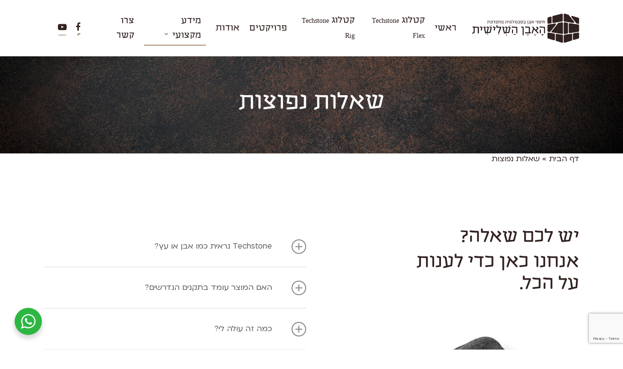

--- FILE ---
content_type: text/html; charset=UTF-8
request_url: https://www.3rdstone.co.il/%D7%A9%D7%90%D7%9C%D7%95%D7%AA-%D7%A0%D7%A4%D7%95%D7%A6%D7%95%D7%AA/
body_size: 18376
content:
<!DOCTYPE html>

<html dir="rtl" lang="he-IL" prefix="og: http://ogp.me/ns#" class="no-js">
<head>
	
	<meta charset="UTF-8">
	
	<meta name="viewport" content="width=device-width, initial-scale=1, maximum-scale=1, user-scalable=0" /><meta property="og:locale" content="he_IL" />
<meta property="og:type" content="article" />
<meta property="og:title" content="שאלות נפוצות" />
<meta property="og:url" content="https://www.3rdstone.co.il/%d7%a9%d7%90%d7%9c%d7%95%d7%aa-%d7%a0%d7%a4%d7%95%d7%a6%d7%95%d7%aa/" />
<meta property="og:site_name" content="האבן השלישית" />

	<!-- This site is optimized with the Yoast SEO plugin v18.1 - https://yoast.com/wordpress/plugins/seo/ -->
	<title>שאלות נפוצות - האבן השלישית</title>
	<meta name="robots" content="index, follow, max-snippet:-1, max-image-preview:large, max-video-preview:-1" />
	<link rel="canonical" href="https://www.3rdstone.co.il/שאלות-נפוצות/" />
	<meta property="og:locale" content="he_IL" />
	<meta property="og:type" content="article" />
	<meta property="og:title" content="שאלות נפוצות - האבן השלישית" />
	<meta property="og:url" content="https://www.3rdstone.co.il/שאלות-נפוצות/" />
	<meta property="og:site_name" content="האבן השלישית" />
	<meta property="article:modified_time" content="2025-08-17T05:57:26+00:00" />
	<meta name="twitter:card" content="summary_large_image" />
	<meta name="twitter:label1" content="זמן קריאה מוערך" />
	<meta name="twitter:data1" content="3 דקות" />
	<script type="application/ld+json" class="yoast-schema-graph">{"@context":"https://schema.org","@graph":[{"@type":"WebSite","@id":"https://www.3rdstone.co.il/#website","url":"https://www.3rdstone.co.il/","name":"האבן השלישית","description":"חיפוי אבן בטכנולוגיה מתקדמת","potentialAction":[{"@type":"SearchAction","target":{"@type":"EntryPoint","urlTemplate":"https://www.3rdstone.co.il/?s={search_term_string}"},"query-input":"required name=search_term_string"}],"inLanguage":"he-IL"},{"@type":"WebPage","@id":"https://www.3rdstone.co.il/%d7%a9%d7%90%d7%9c%d7%95%d7%aa-%d7%a0%d7%a4%d7%95%d7%a6%d7%95%d7%aa/#webpage","url":"https://www.3rdstone.co.il/%d7%a9%d7%90%d7%9c%d7%95%d7%aa-%d7%a0%d7%a4%d7%95%d7%a6%d7%95%d7%aa/","name":"שאלות נפוצות - האבן השלישית","isPartOf":{"@id":"https://www.3rdstone.co.il/#website"},"datePublished":"2021-02-24T09:59:06+00:00","dateModified":"2025-08-17T05:57:26+00:00","breadcrumb":{"@id":"https://www.3rdstone.co.il/%d7%a9%d7%90%d7%9c%d7%95%d7%aa-%d7%a0%d7%a4%d7%95%d7%a6%d7%95%d7%aa/#breadcrumb"},"inLanguage":"he-IL","potentialAction":[{"@type":"ReadAction","target":["https://www.3rdstone.co.il/%d7%a9%d7%90%d7%9c%d7%95%d7%aa-%d7%a0%d7%a4%d7%95%d7%a6%d7%95%d7%aa/"]}]},{"@type":"BreadcrumbList","@id":"https://www.3rdstone.co.il/%d7%a9%d7%90%d7%9c%d7%95%d7%aa-%d7%a0%d7%a4%d7%95%d7%a6%d7%95%d7%aa/#breadcrumb","itemListElement":[{"@type":"ListItem","position":1,"name":"דף הבית","item":"https://www.3rdstone.co.il/"},{"@type":"ListItem","position":2,"name":"שאלות נפוצות"}]}]}</script>
	<!-- / Yoast SEO plugin. -->


<link rel='dns-prefetch' href='//www.google.com' />
<link rel='dns-prefetch' href='//s.w.org' />
<link rel="alternate" type="application/rss+xml" title="האבן השלישית &laquo; פיד‏" href="https://www.3rdstone.co.il/feed/" />
<link rel="alternate" type="application/rss+xml" title="האבן השלישית &laquo; פיד תגובות‏" href="https://www.3rdstone.co.il/comments/feed/" />
		<script type="text/javascript">
			window._wpemojiSettings = {"baseUrl":"https:\/\/s.w.org\/images\/core\/emoji\/13.0.1\/72x72\/","ext":".png","svgUrl":"https:\/\/s.w.org\/images\/core\/emoji\/13.0.1\/svg\/","svgExt":".svg","source":{"concatemoji":"https:\/\/www.3rdstone.co.il\/wp-includes\/js\/wp-emoji-release.min.js?ver=5.6.1"}};
			!function(e,a,t){var n,r,o,i=a.createElement("canvas"),p=i.getContext&&i.getContext("2d");function s(e,t){var a=String.fromCharCode;p.clearRect(0,0,i.width,i.height),p.fillText(a.apply(this,e),0,0);e=i.toDataURL();return p.clearRect(0,0,i.width,i.height),p.fillText(a.apply(this,t),0,0),e===i.toDataURL()}function c(e){var t=a.createElement("script");t.src=e,t.defer=t.type="text/javascript",a.getElementsByTagName("head")[0].appendChild(t)}for(o=Array("flag","emoji"),t.supports={everything:!0,everythingExceptFlag:!0},r=0;r<o.length;r++)t.supports[o[r]]=function(e){if(!p||!p.fillText)return!1;switch(p.textBaseline="top",p.font="600 32px Arial",e){case"flag":return s([127987,65039,8205,9895,65039],[127987,65039,8203,9895,65039])?!1:!s([55356,56826,55356,56819],[55356,56826,8203,55356,56819])&&!s([55356,57332,56128,56423,56128,56418,56128,56421,56128,56430,56128,56423,56128,56447],[55356,57332,8203,56128,56423,8203,56128,56418,8203,56128,56421,8203,56128,56430,8203,56128,56423,8203,56128,56447]);case"emoji":return!s([55357,56424,8205,55356,57212],[55357,56424,8203,55356,57212])}return!1}(o[r]),t.supports.everything=t.supports.everything&&t.supports[o[r]],"flag"!==o[r]&&(t.supports.everythingExceptFlag=t.supports.everythingExceptFlag&&t.supports[o[r]]);t.supports.everythingExceptFlag=t.supports.everythingExceptFlag&&!t.supports.flag,t.DOMReady=!1,t.readyCallback=function(){t.DOMReady=!0},t.supports.everything||(n=function(){t.readyCallback()},a.addEventListener?(a.addEventListener("DOMContentLoaded",n,!1),e.addEventListener("load",n,!1)):(e.attachEvent("onload",n),a.attachEvent("onreadystatechange",function(){"complete"===a.readyState&&t.readyCallback()})),(n=t.source||{}).concatemoji?c(n.concatemoji):n.wpemoji&&n.twemoji&&(c(n.twemoji),c(n.wpemoji)))}(window,document,window._wpemojiSettings);
		</script>
		<style type="text/css">
img.wp-smiley,
img.emoji {
	display: inline !important;
	border: none !important;
	box-shadow: none !important;
	height: 1em !important;
	width: 1em !important;
	margin: 0 .07em !important;
	vertical-align: -0.1em !important;
	background: none !important;
	padding: 0 !important;
}
</style>
	<link rel='stylesheet' id='wp-block-library-rtl-css'  href='https://www.3rdstone.co.il/wp-includes/css/dist/block-library/style-rtl.min.css?ver=5.6.1' type='text/css' media='all' />
<link rel='stylesheet' id='nta-css-popup-rtl-css'  href='https://www.3rdstone.co.il/wp-content/plugins/whatsapp-for-wordpress/assets/css/style-rtl.css?ver=5.6.1' type='text/css' media='all' />
<link rel='stylesheet' id='contact-form-7-css'  href='https://www.3rdstone.co.il/wp-content/plugins/contact-form-7/includes/css/styles.css?ver=5.4' type='text/css' media='all' />
<link rel='stylesheet' id='contact-form-7-rtl-css'  href='https://www.3rdstone.co.il/wp-content/plugins/contact-form-7/includes/css/styles-rtl.css?ver=5.4' type='text/css' media='all' />
<link rel='stylesheet' id='essential-grid-plugin-settings-css'  href='https://www.3rdstone.co.il/wp-content/plugins/essential-grid/public/assets/css/settings.css?ver=3.0.11' type='text/css' media='all' />
<link rel='stylesheet' id='tp-fontello-css'  href='https://www.3rdstone.co.il/wp-content/plugins/essential-grid/public/assets/font/fontello/css/fontello.css?ver=3.0.11' type='text/css' media='all' />
<link rel='stylesheet' id='font-awesome-css'  href='https://www.3rdstone.co.il/wp-content/themes/salient/css/font-awesome.min.css?ver=4.6.4' type='text/css' media='all' />
<link rel='stylesheet' id='salient-grid-system-css'  href='https://www.3rdstone.co.il/wp-content/themes/salient/css/grid-system.css?ver=12.1.6' type='text/css' media='all' />
<link rel='stylesheet' id='main-styles-css'  href='https://www.3rdstone.co.il/wp-content/themes/salient/css/style.css?ver=12.1.6' type='text/css' media='all' />
<style id='main-styles-inline-css' type='text/css'>

		@font-face{
		     font-family:'Open Sans';
		     src:url('https://www.3rdstone.co.il/wp-content/themes/salient/css/fonts/OpenSans-Light.woff') format('woff');
		     font-weight:300;
		     font-style:normal
		}
		 @font-face{
		     font-family:'Open Sans';
		     src:url('https://www.3rdstone.co.il/wp-content/themes/salient/css/fonts/OpenSans-Regular.woff') format('woff');
		     font-weight:400;
		     font-style:normal
		}
		 @font-face{
		     font-family:'Open Sans';
		     src:url('https://www.3rdstone.co.il/wp-content/themes/salient/css/fonts/OpenSans-SemiBold.woff') format('woff');
		     font-weight:600;
		     font-style:normal
		}
		 @font-face{
		     font-family:'Open Sans';
		     src:url('https://www.3rdstone.co.il/wp-content/themes/salient/css/fonts/OpenSans-Bold.woff') format('woff');
		     font-weight:700;
		     font-style:normal
		}
html body[data-header-resize="1"] .container-wrap, html body[data-header-resize="0"] .container-wrap, body[data-header-format="left-header"][data-header-resize="0"] .container-wrap { padding-top: 0; }
</style>
<link rel='stylesheet' id='nectar-ocm-fullscreen-css'  href='https://www.3rdstone.co.il/wp-content/themes/salient/css/off-canvas/fullscreen.css?ver=12.1.6' type='text/css' media='all' />
<link rel='stylesheet' id='magnific-css'  href='https://www.3rdstone.co.il/wp-content/themes/salient/css/plugins/magnific.css?ver=8.6.0' type='text/css' media='all' />
<link rel='stylesheet' id='responsive-css'  href='https://www.3rdstone.co.il/wp-content/themes/salient/css/responsive.css?ver=12.1.6' type='text/css' media='all' />
<link rel='stylesheet' id='select2-css'  href='https://www.3rdstone.co.il/wp-content/themes/salient/css/plugins/select2.css?ver=6.2' type='text/css' media='all' />
<link rel='stylesheet' id='salient-child-style-css'  href='https://www.3rdstone.co.il/wp-content/themes/salient-child/style.css?ver=12.1.6' type='text/css' media='all' />
<link rel='stylesheet' id='skin-ascend-css'  href='https://www.3rdstone.co.il/wp-content/themes/salient/css/ascend.css?ver=12.1.6' type='text/css' media='all' />
<link rel='stylesheet' id='easy-social-share-buttons-subscribe-css'  href='https://www.3rdstone.co.il/wp-content/plugins/easy-social-share-buttons3/assets/css/essb-subscribe.min.css?ver=7.9' type='text/css' media='all' />
<link rel='stylesheet' id='easy-social-share-buttons-display-methods-css'  href='https://www.3rdstone.co.il/wp-content/plugins/easy-social-share-buttons3/assets/css/essb-display-methods.min.css?ver=7.9' type='text/css' media='all' />
<link rel='stylesheet' id='easy-social-share-buttons-css'  href='https://www.3rdstone.co.il/wp-content/plugins/easy-social-share-buttons3/assets/css/easy-social-share-buttons.min.css?ver=7.9' type='text/css' media='all' />
<link rel='stylesheet' id='js_composer_front-css'  href='https://www.3rdstone.co.il/wp-content/plugins/js_composer_salient/assets/css/js_composer.min.css?ver=6.4.2' type='text/css' media='all' />
<link rel='stylesheet' id='popup-maker-site-css'  href='//www.3rdstone.co.il/wp-content/uploads/pum/pum-site-styles.css?generated=1688906777&#038;ver=1.18.2' type='text/css' media='all' />
<link rel='stylesheet' id='dynamic-css-css'  href='https://www.3rdstone.co.il/wp-content/themes/salient/css/salient-dynamic-styles.css?ver=96326' type='text/css' media='all' />
<style id='dynamic-css-inline-css' type='text/css'>
#header-space{background-color:#ffffff}@media only screen and (min-width:1000px){body #ajax-content-wrap.no-scroll{min-height:calc(100vh - 116px);height:calc(100vh - 116px)!important;}}@media only screen and (min-width:1000px){#page-header-wrap.fullscreen-header,#page-header-wrap.fullscreen-header #page-header-bg,html:not(.nectar-box-roll-loaded) .nectar-box-roll > #page-header-bg.fullscreen-header,.nectar_fullscreen_zoom_recent_projects,#nectar_fullscreen_rows:not(.afterLoaded) > div{height:calc(100vh - 115px);}.wpb_row.vc_row-o-full-height.top-level,.wpb_row.vc_row-o-full-height.top-level > .col.span_12{min-height:calc(100vh - 115px);}html:not(.nectar-box-roll-loaded) .nectar-box-roll > #page-header-bg.fullscreen-header{top:116px;}.nectar-slider-wrap[data-fullscreen="true"]:not(.loaded),.nectar-slider-wrap[data-fullscreen="true"]:not(.loaded) .swiper-container{height:calc(100vh - 114px)!important;}.admin-bar .nectar-slider-wrap[data-fullscreen="true"]:not(.loaded),.admin-bar .nectar-slider-wrap[data-fullscreen="true"]:not(.loaded) .swiper-container{height:calc(100vh - 114px - 32px)!important;}}#nectar_fullscreen_rows{background-color:;}
#footer-outer #footer-widgets .widget h4 { 
    color: #c2b7b2;
    font-size: 25px;
    padding-bottom: 6px;
    border-bottom: 1px solid;
}
#footer-outer #footer-widgets .col input[type="submit"] {
    margin-top: 5px;
    background-color: #ab4943;
}
#footer-submit
{
    background-color: #ab4943;
}
.archive.category #page-header-wrap {    height: 200px;}
</style>
<link rel='stylesheet' id='salient-rtl-css'  href='https://www.3rdstone.co.il/wp-content/themes/salient/rtl.css?ver=1' type='text/css' media='screen' />
<script type='text/javascript' src='https://www.3rdstone.co.il/wp-includes/js/jquery/jquery.min.js?ver=3.5.1' id='jquery-core-js'></script>
<script type='text/javascript' src='https://www.3rdstone.co.il/wp-includes/js/jquery/jquery-migrate.min.js?ver=3.3.2' id='jquery-migrate-js'></script>
<link rel="https://api.w.org/" href="https://www.3rdstone.co.il/wp-json/" /><link rel="alternate" type="application/json" href="https://www.3rdstone.co.il/wp-json/wp/v2/pages/5968" /><link rel="EditURI" type="application/rsd+xml" title="RSD" href="https://www.3rdstone.co.il/xmlrpc.php?rsd" />
<link rel="wlwmanifest" type="application/wlwmanifest+xml" href="https://www.3rdstone.co.il/wp-includes/wlwmanifest.xml" /> 
<meta name="generator" content="WordPress 5.6.1" />
<link rel='shortlink' href='https://www.3rdstone.co.il/?p=5968' />
<link rel="alternate" type="application/json+oembed" href="https://www.3rdstone.co.il/wp-json/oembed/1.0/embed?url=https%3A%2F%2Fwww.3rdstone.co.il%2F%25d7%25a9%25d7%2590%25d7%259c%25d7%2595%25d7%25aa-%25d7%25a0%25d7%25a4%25d7%2595%25d7%25a6%25d7%2595%25d7%25aa%2F" />
<link rel="alternate" type="text/xml+oembed" href="https://www.3rdstone.co.il/wp-json/oembed/1.0/embed?url=https%3A%2F%2Fwww.3rdstone.co.il%2F%25d7%25a9%25d7%2590%25d7%259c%25d7%2595%25d7%25aa-%25d7%25a0%25d7%25a4%25d7%2595%25d7%25a6%25d7%2595%25d7%25aa%2F&#038;format=xml" />
<!-- Google Tag Manager -->
<script>(function(w,d,s,l,i){w[l]=w[l]||[];w[l].push({'gtm.start':
new Date().getTime(),event:'gtm.js'});var f=d.getElementsByTagName(s)[0],
j=d.createElement(s),dl=l!='dataLayer'?'&l='+l:'';j.async=true;j.src=
'https://www.googletagmanager.com/gtm.js?id='+i+dl;f.parentNode.insertBefore(j,f);
})(window,document,'script','dataLayer','GTM-5VL8HNT');</script>
<!-- End Google Tag Manager -->
<!-- Global site tag (gtag.js) - Google Analytics -->
<script async src="https://www.googletagmanager.com/gtag/js?id=UA-220183657-1"></script>
<script>
  window.dataLayer = window.dataLayer || [];
  function gtag(){dataLayer.push(arguments);}
  gtag('js', new Date());

  gtag('config', 'UA-220183657-1');
</script>
<!-- Global site tag (gtag.js) - Google Ads: 10849403382 -->
<script async src="https://www.googletagmanager.com/gtag/js?id=AW-10849403382"></script>
<script>
  window.dataLayer = window.dataLayer || [];
  function gtag(){dataLayer.push(arguments);}
  gtag('js', new Date());

  gtag('config', 'AW-10849403382');
</script>
<!-- Meta Pixel Code -->
<script>
!function(f,b,e,v,n,t,s)
{if(f.fbq)return;n=f.fbq=function(){n.callMethod?
n.callMethod.apply(n,arguments):n.queue.push(arguments)};
if(!f._fbq)f._fbq=n;n.push=n;n.loaded=!0;n.version='2.0';
n.queue=[];t=b.createElement(e);t.async=!0;
t.src=v;s=b.getElementsByTagName(e)[0];
s.parentNode.insertBefore(t,s)}(window, document,'script',
'https://connect.facebook.net/en_US/fbevents.js');
fbq('init', '367364021964713');
fbq('track', 'PageView');
</script>
<noscript><img height="1" width="1" style="display:none"
src="https://www.facebook.com/tr?id=367364021964713&ev=PageView&noscript=1"
/></noscript>
<!-- End Meta Pixel Code -->
<meta name="facebook-domain-verification" content="5c2svysczwtta1qzp66c9ysv8gv0i4" />
<!-- Google tag (gtag.js) -->
<script async src="https://www.googletagmanager.com/gtag/js?id=G-MPBNKG2KY3"></script>
<script>
  window.dataLayer = window.dataLayer || [];
  function gtag(){dataLayer.push(arguments);}
  gtag('js', new Date());

  gtag('config', 'G-MPBNKG2KY3');
</script><script type="text/javascript"> var root = document.getElementsByTagName( "html" )[0]; root.setAttribute( "class", "js" ); </script><!-- Global site tag (gtag.js) - Google Analytics -->
<script async src="https://www.googletagmanager.com/gtag/js?id=UA-191462841-1"></script>
<script>
  window.dataLayer = window.dataLayer || [];
  function gtag(){dataLayer.push(arguments);}
  gtag('js', new Date());

  gtag('config', 'UA-191462841-1');
</script>


<script src="https://cdn.enable.co.il/licenses/enable-L11093fed6jqn04-1217-75987/init.js"></script><style type="text/css">.recentcomments a{display:inline !important;padding:0 !important;margin:0 !important;}</style><meta name="redi-version" content="1.1.8" /><meta name="generator" content="Powered by WPBakery Page Builder - drag and drop page builder for WordPress."/>
<link rel="icon" href="https://www.3rdstone.co.il/wp-content/uploads/2021/03/cropped-fav-1-32x32.png" sizes="32x32" />
<link rel="icon" href="https://www.3rdstone.co.il/wp-content/uploads/2021/03/cropped-fav-1-192x192.png" sizes="192x192" />
<link rel="apple-touch-icon" href="https://www.3rdstone.co.il/wp-content/uploads/2021/03/cropped-fav-1-180x180.png" />
<meta name="msapplication-TileImage" content="https://www.3rdstone.co.il/wp-content/uploads/2021/03/cropped-fav-1-270x270.png" />
		<style type="text/css" id="wp-custom-css">
			#footer-outer #footer-widgets .col input[type="submit"]{
	background-color: #ab4943!important;}
span.subheader {
    display: none;
}		</style>
		<style type="text/css" data-type="vc_custom-css">body div[data-style*="minimal"] .toggle h3 a {
    font-family: 'ploni';
}</style><style type="text/css" data-type="vc_shortcodes-custom-css">.vc_custom_1615735501621{margin-bottom: 10px !important;}</style><noscript><style> .wpb_animate_when_almost_visible { opacity: 1; }</style></noscript>	
</head>


<body class="rtl page-template-default page page-id-5968 nectar-auto-lightbox ascend essb-7.9 wpb-js-composer js-comp-ver-6.4.2 vc_responsive" data-footer-reveal="false" data-footer-reveal-shadow="none" data-header-format="default" data-body-border="off" data-boxed-style="" data-header-breakpoint="1000" data-dropdown-style="minimal" data-cae="linear" data-cad="650" data-megamenu-width="contained" data-aie="slide-down" data-ls="magnific" data-apte="standard" data-hhun="0" data-fancy-form-rcs="1" data-form-style="minimal" data-form-submit="regular" data-is="minimal" data-button-style="default" data-user-account-button="false" data-flex-cols="true" data-col-gap="default" data-header-inherit-rc="false" data-header-search="false" data-animated-anchors="true" data-ajax-transitions="false" data-full-width-header="false" data-slide-out-widget-area="true" data-slide-out-widget-area-style="fullscreen" data-user-set-ocm="off" data-loading-animation="none" data-bg-header="false" data-responsive="1" data-ext-responsive="true" data-header-resize="1" data-header-color="custom" data-cart="false" data-remove-m-parallax="" data-remove-m-video-bgs="" data-m-animate="0" data-force-header-trans-color="light" data-smooth-scrolling="0" data-permanent-transparent="false" >
	
	<script type="text/javascript"> if(navigator.userAgent.match(/(Android|iPod|iPhone|iPad|BlackBerry|IEMobile|Opera Mini)/)) { document.body.className += " using-mobile-browser "; } </script>	
	<div id="header-space"  data-header-mobile-fixed='1'></div> 
	
		
	<div id="header-outer" data-has-menu="true" data-has-buttons="no" data-header-button_style="default" data-using-pr-menu="false" data-mobile-fixed="1" data-ptnm="false" data-lhe="animated_underline" data-user-set-bg="#ffffff" data-format="default" data-permanent-transparent="false" data-megamenu-rt="0" data-remove-fixed="0" data-header-resize="1" data-cart="false" data-transparency-option="0" data-box-shadow="none" data-shrink-num="6" data-using-secondary="0" data-using-logo="1" data-logo-height="60" data-m-logo-height="60" data-padding="28" data-full-width="false" data-condense="false" >
		
		
<header id="top">
	<div class="container">
		<div class="row">
			<div class="col span_3">
				<a id="logo" href="https://www.3rdstone.co.il" data-supplied-ml-starting-dark="false" data-supplied-ml-starting="true" data-supplied-ml="false" >
					<img class="stnd default-logo" alt="האבן השלישית" src="https://www.3rdstone.co.il/wp-content/uploads/2024/12/logo5.png" srcset="https://www.3rdstone.co.il/wp-content/uploads/2024/12/logo5.png 1x, https://www.3rdstone.co.il/wp-content/uploads/2024/12/logo5.png 2x" /> 
				</a>
				
							</div><!--/span_3-->
			
			<div class="col span_9 col_last">
									<div class="slide-out-widget-area-toggle mobile-icon fullscreen" data-custom-color="false" data-icon-animation="simple-transform">
						<div> <a href="#sidewidgetarea" aria-label="Navigation Menu" aria-expanded="false" class="closed">
							<span aria-hidden="true"> <i class="lines-button x2"> <i class="lines"></i> </i> </span>
						</a></div> 
					</div>
								
									
					<nav>
						
						<ul class="sf-menu">	
							<li id="menu-item-5951" class="menu-item menu-item-type-post_type menu-item-object-page menu-item-home menu-item-5951"><a href="https://www.3rdstone.co.il/">ראשי</a></li>
<li id="menu-item-6389" class="menu-item menu-item-type-post_type menu-item-object-page menu-item-6389"><a href="https://www.3rdstone.co.il/%d7%a7%d7%98%d7%9c%d7%95%d7%92/">קטלוג <span style="font-size: 14px; font-family: Orbitron; font-weight: 400;">Techstone Flex</span></a></li>
<li id="menu-item-7679" class="menu-item menu-item-type-custom menu-item-object-custom menu-item-7679"><a target="_blank" rel="noopener" href="https://techstone.co.il/%d7%a7%d7%98%d7%9c%d7%95%d7%92/">קטלוג <span style="font-size: 14px; font-family: Orbitron; font-weight: 400;">Techstone Rig</span></a></li>
<li id="menu-item-5974" class="menu-item menu-item-type-post_type menu-item-object-page menu-item-5974"><a href="https://www.3rdstone.co.il/%d7%a4%d7%a8%d7%95%d7%99%d7%a7%d7%98%d7%99%d7%9d/">פרויקטים</a></li>
<li id="menu-item-6951" class="menu-item menu-item-type-post_type menu-item-object-page menu-item-6951"><a href="https://www.3rdstone.co.il/%d7%90%d7%95%d7%93%d7%95%d7%aa/">אודות</a></li>
<li id="menu-item-7420" class="menu-item menu-item-type-custom menu-item-object-custom current-menu-ancestor current-menu-parent menu-item-has-children sf-with-ul menu-item-7420"><a href="#">מידע מקצועי<span class="sf-sub-indicator"><i class="fa fa-angle-down icon-in-menu"></i></span></a>
<ul class="sub-menu">
	<li id="menu-item-5973" class="menu-item menu-item-type-post_type menu-item-object-page current-menu-item page_item page-item-5968 current_page_item menu-item-5973"><a href="https://www.3rdstone.co.il/%d7%a9%d7%90%d7%9c%d7%95%d7%aa-%d7%a0%d7%a4%d7%95%d7%a6%d7%95%d7%aa/" aria-current="page">שאלות נפוצות</a></li>
	<li id="menu-item-7308" class="menu-item menu-item-type-taxonomy menu-item-object-category menu-item-7308"><a href="https://www.3rdstone.co.il/category/%d7%9e%d7%99%d7%93%d7%a2-%d7%9e%d7%a7%d7%a6%d7%95%d7%a2%d7%99/">מאמרים</a></li>
	<li id="menu-item-7286" class="menu-item menu-item-type-post_type menu-item-object-page menu-item-has-children menu-item-7286"><a href="https://www.3rdstone.co.il/%d7%97%d7%99%d7%a4%d7%95%d7%99-%d7%90%d7%91%d7%9f/">חיפוי אבן<span class="sf-sub-indicator"><i class="fa fa-angle-right icon-in-menu"></i></span></a>
	<ul class="sub-menu">
		<li id="menu-item-7287" class="menu-item menu-item-type-post_type menu-item-object-page menu-item-7287"><a href="https://www.3rdstone.co.il/%d7%97%d7%99%d7%a4%d7%95%d7%99-%d7%a7%d7%99%d7%a8-%d7%97%d7%95%d7%a5-%d7%93%d7%9e%d7%95%d7%99-%d7%90%d7%91%d7%9f/">חיפוי קיר חוץ דמוי אבן</a></li>
		<li id="menu-item-7288" class="menu-item menu-item-type-post_type menu-item-object-page menu-item-7288"><a href="https://www.3rdstone.co.il/%d7%97%d7%99%d7%a4%d7%95%d7%99-%d7%97%d7%95%d7%a5/">חיפוי חוץ</a></li>
		<li id="menu-item-7289" class="menu-item menu-item-type-post_type menu-item-object-page menu-item-7289"><a href="https://www.3rdstone.co.il/%d7%97%d7%99%d7%a4%d7%95%d7%99-%d7%90%d7%91%d7%9f-%d7%99%d7%a8%d7%95%d7%a9%d7%9c%d7%9e%d7%99%d7%aa/">חיפוי אבן ירושלמית</a></li>
		<li id="menu-item-7290" class="menu-item menu-item-type-post_type menu-item-object-page menu-item-7290"><a href="https://www.3rdstone.co.il/%d7%97%d7%99%d7%a4%d7%95%d7%99-%d7%90%d7%91%d7%9f-%d7%97%d7%95%d7%a5-%d7%9e%d7%95%d7%93%d7%a8%d7%a0%d7%99/">חיפוי אבן חוץ מודרני</a></li>
		<li id="menu-item-7291" class="menu-item menu-item-type-post_type menu-item-object-page menu-item-7291"><a href="https://www.3rdstone.co.il/%d7%97%d7%99%d7%a4%d7%95%d7%99-%d7%90%d7%91%d7%9f-%d7%97%d7%95%d7%a5/">חיפוי אבן חוץ</a></li>
	</ul>
</li>
	<li id="menu-item-7292" class="menu-item menu-item-type-post_type menu-item-object-page menu-item-has-children menu-item-7292"><a href="https://www.3rdstone.co.il/%d7%a9%d7%99%d7%a7%d7%95%d7%9d-%d7%9e%d7%91%d7%a0%d7%99%d7%9d/">שיקום מבנים<span class="sf-sub-indicator"><i class="fa fa-angle-right icon-in-menu"></i></span></a>
	<ul class="sub-menu">
		<li id="menu-item-7293" class="menu-item menu-item-type-post_type menu-item-object-page menu-item-7293"><a href="https://www.3rdstone.co.il/%d7%90%d7%99%d7%98%d7%95%d7%9d-%d7%a7%d7%99%d7%a8%d7%95%d7%aa-%d7%97%d7%99%d7%a6%d7%95%d7%a0%d7%99%d7%99%d7%9d/">איטום קירות חיצוניים</a></li>
		<li id="menu-item-7294" class="menu-item menu-item-type-post_type menu-item-object-page menu-item-7294"><a href="https://www.3rdstone.co.il/%d7%90%d7%a8%d7%99%d7%97-%d7%93%d7%a7/">אריח דק</a></li>
		<li id="menu-item-7295" class="menu-item menu-item-type-post_type menu-item-object-page menu-item-7295"><a href="https://www.3rdstone.co.il/%d7%97%d7%95%d7%9e%d7%a8%d7%99-%d7%90%d7%99%d7%98%d7%95%d7%9d-%d7%a7%d7%99%d7%a8%d7%95%d7%aa-%d7%97%d7%99%d7%a6%d7%95%d7%a0%d7%99%d7%99%d7%9d/">חומרי איטום קירות חיצוניים</a></li>
		<li id="menu-item-7296" class="menu-item menu-item-type-post_type menu-item-object-page menu-item-7296"><a href="https://www.3rdstone.co.il/%d7%a9%d7%99%d7%a4%d7%95%d7%a5-%d7%97%d7%96%d7%99%d7%aa-%d7%91%d7%a0%d7%99%d7%99%d7%9f/">שיפוץ חזית בניין</a></li>
	</ul>
</li>
	<li id="menu-item-7465" class="menu-item menu-item-type-post_type menu-item-object-page menu-item-7465"><a href="https://www.3rdstone.co.il/%d7%a1%d7%a8%d7%98%d7%95%d7%9f-%d7%94%d7%93%d7%a8%d7%9b%d7%94-%d7%9c%d7%99%d7%99%d7%a9%d7%95%d7%9d/">סרטון הדרכה ליישום</a></li>
</ul>
</li>
<li id="menu-item-5972" class="menu-item menu-item-type-post_type menu-item-object-page menu-item-5972"><a href="https://www.3rdstone.co.il/%d7%a6%d7%a8%d7%95-%d7%a7%d7%a9%d7%a8/">צרו קשר</a></li>
<li id="social-in-menu" class="button_social_group"><a target="_blank" href="https://www.facebook.com/3rdstone.co.il"><i class="fa fa-facebook"></i> </a><a target="_blank" href="https://youtube.com/channel/UCJ7L6-UXlafISOlY7dAYgBA"><i class="fa fa-youtube-play"></i> </a></li>						</ul>
						

													<ul class="buttons sf-menu" data-user-set-ocm="off">
								
																
							</ul>
												
					</nav>
					
										
				</div><!--/span_9-->
				
								
			</div><!--/row-->
					</div><!--/container-->
	</header>
		
	</div>
	
	
<div id="search-outer" class="nectar">
	<div id="search">
		<div class="container">
			 <div id="search-box">
				 <div class="inner-wrap">
					 <div class="col span_12">
						  <form role="search" action="https://www.3rdstone.co.il/" method="GET">
															<input type="text" name="s" id="s" value="Start Typing..." data-placeholder="Start Typing..." />
															
												</form>
					</div><!--/span_12-->
				</div><!--/inner-wrap-->
			 </div><!--/search-box-->
			 <div id="close"><a href="#">
				<span class="icon-salient-x" aria-hidden="true"></span>				 </a></div>
		 </div><!--/container-->
	</div><!--/search-->
</div><!--/search-outer-->
	
	<div id="ajax-content-wrap">
		
		<div class="blurred-wrap"><div id="page-header-wrap" data-animate-in-effect="slide-down" data-midnight="light" class="" ><div id="page-header-bg" class="" data-padding-amt="low" data-animate-in-effect="slide-down" data-midnight="light" data-text-effect="none" data-bg-pos="center" data-alignment="center" data-alignment-v="middle" data-parallax="0" data-height="200"  style="background-color: #000; height:200px;">					<div class="page-header-bg-image-wrap" id="nectar-page-header-p-wrap" data-parallax-speed="medium">
						<div class="page-header-bg-image" style="background-image: url(https://www.3rdstone.co.il/wp-content/uploads/2021/02/shutterstock_744287494.jpg);"></div>
					</div> 				
				<div class="container">			
			<div class="row">
				<div class="col span_6 ">
					<div class="inner-wrap">
						<h1>שאלות נפוצות</h1> 						<span class="subheader">כל מה שרציתם לדעת</span>
					</div>
					
										</div>
				</div>
				
							
			
			
			</div>
</div>

</div>
<div class="container-wrap">
	<div class="container main-content">
		<div class="row">
			
			<p id="breadcrumbs"><span><span><a href="https://www.3rdstone.co.il/">דף הבית</a> &raquo; <span class="breadcrumb_last" aria-current="page">שאלות נפוצות</span></span></span></p>
		<div id="fws_696f35903e635"  data-column-margin="default" data-midnight="dark"  class="wpb_row vc_row-fluid vc_row full-width-section standard_section "  style="padding-top: 100px; padding-bottom: 100px; "><div class="row-bg-wrap" data-bg-animation="none" data-bg-overlay="false"><div class="inner-wrap"><div class="row-bg"  style=""></div></div><div class="row-bg-overlay" ></div></div><div class="row_col_wrap_12 col span_12 dark right">
	<div  class="vc_col-sm-6 wpb_column column_container vc_column_container col no-extra-padding inherit_tablet inherit_phone "  data-t-w-inherits="default" data-bg-cover="" data-padding-pos="all" data-has-bg-color="false" data-bg-color="" data-bg-opacity="1" data-hover-bg="" data-hover-bg-opacity="1" data-animation="" data-delay="0" >
		<div class="vc_column-inner" ><div class="column-bg-overlay-wrap" data-bg-animation="none"><div class="column-bg-overlay"></div></div>
			<div class="wpb_wrapper">
				<div class="toggles " data-style="minimal"><div class="toggle default" data-inner-wrap="true"><h3><a href="#"><i class="icon-plus-sign"></i>Techstone נראית כמו אבן או עץ?</a></h3><div><div class="inner-toggle-wrap">
<div class="wpb_text_column wpb_content_element  vc_custom_1615735501621" >
	<div class="wpb_wrapper">
		<p><span style="font-family: Orbitron;">Techstone</span> אינה מוגבלת בטקסטורה שלה. המוצר יכול להיות בכל טקסטורה נדרשת לרבות דמוי אבן טבעית על סוגיה, שיש, עץ וככל העולה על דמיון הלקוח. כמו כן, <span style="font-family: Orbitron;">Techstone</span> מגיעה במגוון רחב של גוונים</p>
	</div>
</div>



<a class="nectar-button medium regular accent-color  regular-button"  style=""  href="/קטלוג/" data-color-override="false" data-hover-color-override="false" data-hover-text-color-override="#fff"><span>לצפייה בקטלוג</span></a></div></div></div><div class="toggle default" data-inner-wrap="true"><h3><a href="#"><i class="icon-plus-sign"></i>האם המוצר עומד בתקנים הנדרשים?</a></h3><div><div class="inner-toggle-wrap">
<div class="wpb_text_column wpb_content_element " >
	<div class="wpb_wrapper">
		<p>המוצר עומד בכל התקנים המחמירים בארץ ובעולם ובעל תקן לשיטה מתועשת.<br />
בהגדרה אבן קלה קשיחה עומדת בדרישות התב&#8221;ע המחייבות חיפוי קשיח ו/או חיפוי אבן קשיחה וטבעית.<br />
המוצר הינו בעל התקנים הבאים:<br />
<strong>תקן אש</strong> – בלתי דליק (ת&#8221;י 755: B – S1,d0)<br />
<strong>תקן קרינת UV</strong> – דרגה 5 מתוך 5 (ת&#8221;י 1731 / ISO 105), <span style="font-family: Orbitron;">Techstone</span> אינה דוהה או מתבלה בקרני UV<br />
<strong>תקן אטימות מים</strong> – אטום ב100% (אינו סופג נוזלים, אינו מצמיח ירוקת ואינו מעלה עובש).<br />
<strong>מבחני עמידות בסביבה ימית</strong> – עמידות ברמה גבוהה ביותר (התאמה לתקן 2378).<br />
<strong>מבחני שליפה</strong> – היצמדות ברמה גבוהה לכל תשתית הבניין בסטנדרט גבוה מהתקינה הנדרשת (1.5 מגפ&#8221;ס)</p>
	</div>
</div>



</div></div></div><div class="toggle default" data-inner-wrap="true"><h3><a href="#"><i class="icon-plus-sign"></i>כמה זה עולה לי?</a></h3><div><div class="inner-toggle-wrap">
<div class="wpb_text_column wpb_content_element " >
	<div class="wpb_wrapper">
		<p><span style="font-family: Orbitron;">Techstone</span> זולה בכ-30% מחיפוי קיר אחרים הקיימים היום בשוק.<br />
ההשוואה נעשתה על בסיס עלות כוללת, כלומר עלות המוצר, עלות ההתקנה, פחת ועמידות לאורך שנים.<br />
החיסכון עשוי להסתכם בעשרות ולעיתים מאות אלפי שקלים במבנה מגורים בודד.</p>
	</div>
</div>



</div></div></div><div class="toggle default" data-inner-wrap="true"><h3><a href="#"><i class="icon-plus-sign"></i>מהו משך הביצוע?</a></h3><div><div class="inner-toggle-wrap">
<div class="wpb_text_column wpb_content_element " >
	<div class="wpb_wrapper">
		<p>משך הביצוע באמצעות אריחי <span style="font-family: Orbitron;">Techstone</span>  הוא משמעותית נמוך יותר מכל חיפוי אחר. כידוע, כל יום שמאריך עבודה באתר מייקר את העלות הכוללת לכן המשמעות הנוספת היא חיסכון עקיף גדול מעבר להבדלים בעלויות הישירות.</p>
	</div>
</div>



</div></div></div><div class="toggle default" data-inner-wrap="true"><h3><a href="#"><i class="icon-plus-sign"></i>האם בזמן חיפוי מבנה קיים (שימור), הבניין הופך לאתר עבודה?</a></h3><div><div class="inner-toggle-wrap">
<div class="wpb_text_column wpb_content_element " >
	<div class="wpb_wrapper">
		<p>תהליך התקנת המוצר אינו מלכלך מאוד ולרוב, ניתן להתקין אותו על כל חיפוי קיים. במרבית המקרים, אין צורך בהכנה מוקדמת להתקנה (כמו גירוד או סילוק של חיפוי קיים) ובזמן ההתקנה מבנה המגורים נשאר ראוי למגורים, אינו מייצר אבק ולכלוך ,ללא רעש, ניסורי אבן לעומת חיפויי שיש ואבן רגילה אשר יוצרים זיהום סביבתי רב.</p>
	</div>
</div>



</div></div></div><div class="toggle default" data-inner-wrap="true"><h3><a href="#"><i class="icon-plus-sign"></i>אם חלק מהחיפוי דורש תיקון, האם יהיה עליי לחדש את כל הקיר?</a></h3><div><div class="inner-toggle-wrap">
<div class="wpb_text_column wpb_content_element " >
	<div class="wpb_wrapper">
		<p>בהחלט לא. ניתן לבצע תיקון נקודתי לאזור שנפגע. תיקון וחידוש המוצר נעשה בקלות, ואינו משאיר הבדלים בין האבן הישנה לחדשה.</p>
	</div>
</div>



</div></div></div><div class="toggle default" data-inner-wrap="true"><h3><a href="#"><i class="icon-plus-sign"></i>כיצד מתחזקים את אריחי Techstone?</a></h3><div><div class="inner-toggle-wrap">
<div class="wpb_text_column wpb_content_element " >
	<div class="wpb_wrapper">
		<p>אריחי <span style="font-family: Orbitron;">Techstone</span> אינם מצריכים תחזוקה שוטפת. האריחים לא סופחים מים ואבק ועמידים לקרינת UV, על כן, הם אינם מעלים עובש ודוהים.<br />
התחזוקה היחידה של <span style="font-family: Orbitron;">Techstone</span> תהיה במקרים כגון: ונדליזם, שבירה וריסוס גרפיטי. בשלושת המקרים שצוינו הטיפול קל לתיקון, נקודתי וזול.</p>
	</div>
</div>



</div></div></div><div class="toggle default" data-inner-wrap="true"><h3><a href="#"><i class="icon-plus-sign"></i>מבנה המגורים שלי ישן, האם הTechstone רלוונטית עבורי?</a></h3><div><div class="inner-toggle-wrap">
<div class="wpb_text_column wpb_content_element " >
	<div class="wpb_wrapper">
		<p>בהחלט כן.<br />
לעומת חיפוי אבן סטנדרטי, <span style="font-family: Orbitron;">Techstone</span> היא מוצר קל. היא אינה מכבידה על המבנה ואין סכנה של נפילת האריח.</p>
	</div>
</div>



</div></div></div><div class="toggle default" data-inner-wrap="true"><h3><a href="#"><i class="icon-plus-sign"></i>מהי Thermostone?</a></h3><div><div class="inner-toggle-wrap">
<div class="wpb_text_column wpb_content_element " >
	<div class="wpb_wrapper">
		<p>חיפוי חדשני של אבן מתועשת, העשויה מאגרגטים תרמיים (למעשה האבן מחליפה שכבה של 3 ס&#8221;מ טיח תרמי על הקיר),ששוקלת כ18% מאבן טבעית בגודל דומה. האבן מגיעה בעובי של 3-5 ס&#8221;מ כתלות באיפיון הלקוח, ניתן להזמין אותה בעיבודים שונים, והיישום שלה מתבצע לפי ת&#8221;י 1872.</p>
	</div>
</div>



</div></div></div></div>




















			</div> 
		</div>
	</div> 

	<div  class="vc_col-sm-6 wpb_column column_container vc_column_container col no-extra-padding inherit_tablet inherit_phone "  data-t-w-inherits="default" data-bg-cover="" data-padding-pos="all" data-has-bg-color="false" data-bg-color="" data-bg-opacity="1" data-hover-bg="" data-hover-bg-opacity="1" data-animation="" data-delay="0" >
		<div class="vc_column-inner" ><div class="column-bg-overlay-wrap" data-bg-animation="none"><div class="column-bg-overlay"></div></div>
			<div class="wpb_wrapper">
				
<div class="wpb_text_column wpb_content_element " >
	<div class="wpb_wrapper">
		<h1>יש לכם שאלה?</h1>
<h1>אנחנו כאן כדי לענות<br />
על הכל.</h1>
	</div>
</div>



<div class="img-with-aniamtion-wrap right" data-max-width="100%" data-max-width-mobile="default" data-border-radius="none" data-shadow="none" data-animation="fade-in" >
      <div class="inner">
        <div class="hover-wrap" data-hover-animation="none"> 
          <div class="hover-wrap-inner">
            <img class="img-with-animation skip-lazy " data-delay="0" height="938" width="938" data-animation="fade-in" src="https://www.3rdstone.co.il/wp-content/uploads/2021/03/stone3-1.jpg" alt="" srcset="https://www.3rdstone.co.il/wp-content/uploads/2021/03/stone3-1.jpg 938w, https://www.3rdstone.co.il/wp-content/uploads/2021/03/stone3-1-300x300.jpg 300w, https://www.3rdstone.co.il/wp-content/uploads/2021/03/stone3-1-150x150.jpg 150w, https://www.3rdstone.co.il/wp-content/uploads/2021/03/stone3-1-768x768.jpg 768w, https://www.3rdstone.co.il/wp-content/uploads/2021/03/stone3-1-100x100.jpg 100w, https://www.3rdstone.co.il/wp-content/uploads/2021/03/stone3-1-140x140.jpg 140w, https://www.3rdstone.co.il/wp-content/uploads/2021/03/stone3-1-500x500.jpg 500w, https://www.3rdstone.co.il/wp-content/uploads/2021/03/stone3-1-350x350.jpg 350w, https://www.3rdstone.co.il/wp-content/uploads/2021/03/stone3-1-800x800.jpg 800w" sizes="(min-width: 1450px) 75vw, (min-width: 1000px) 85vw, 100vw" />
          </div>
        </div>
      </div>
    </div>
			</div> 
		</div>
	</div> 
</div></div>
<div class="essb_break_scroll"></div>			
		</div><!--/row-->
	</div><!--/container-->
</div><!--/container-wrap-->


<div id="footer-outer" style="background-image:url(https://www.3rdstone.co.il/wp-content/uploads/2021/02/bgs.jpg);" data-midnight="light" data-cols="4" data-custom-color="true" data-disable-copyright="false" data-matching-section-color="false" data-copyright-line="true" data-using-bg-img="true" data-bg-img-overlay="0.8" data-full-width="false" data-using-widget-area="true" data-link-hover="underline">
	
		
	<div id="footer-widgets" data-has-widgets="true" data-cols="4">
		
		<div class="container">
			
						
			<div class="row">
				
								
				<div class="col span_3">
					<!-- Footer widget area 1 -->
					<div id="nav_menu-2" class="widget widget_nav_menu"><h4>האבן השלישית</h4><div class="menu-footer-menu-container"><ul id="menu-footer-menu" class="menu"><li id="menu-item-7434" class="menu-item menu-item-type-post_type menu-item-object-page menu-item-home menu-item-7434"><a href="https://www.3rdstone.co.il/">ראשי</a></li>
<li id="menu-item-7437" class="menu-item menu-item-type-post_type menu-item-object-page menu-item-7437"><a href="https://www.3rdstone.co.il/%d7%a7%d7%98%d7%9c%d7%95%d7%92/">קטלוג Techstone Flex</a></li>
<li id="menu-item-7666" class="menu-item menu-item-type-custom menu-item-object-custom menu-item-7666"><a target="_blank" rel="noopener" href="https://techstone.co.il/%d7%a7%d7%98%d7%9c%d7%95%d7%92/">קטלוג Techstone Rig</a></li>
<li id="menu-item-7436" class="menu-item menu-item-type-post_type menu-item-object-page menu-item-7436"><a href="https://www.3rdstone.co.il/%d7%a4%d7%a8%d7%95%d7%99%d7%a7%d7%98%d7%99%d7%9d/">פרויקטים</a></li>
<li id="menu-item-7438" class="menu-item menu-item-type-post_type menu-item-object-page current-menu-item page_item page-item-5968 current_page_item menu-item-7438"><a href="https://www.3rdstone.co.il/%d7%a9%d7%90%d7%9c%d7%95%d7%aa-%d7%a0%d7%a4%d7%95%d7%a6%d7%95%d7%aa/" aria-current="page">שאלות נפוצות</a></li>
<li id="menu-item-7435" class="menu-item menu-item-type-post_type menu-item-object-page menu-item-7435"><a href="https://www.3rdstone.co.il/%d7%90%d7%95%d7%93%d7%95%d7%aa/">אודות</a></li>
<li id="menu-item-7439" class="menu-item menu-item-type-post_type menu-item-object-page menu-item-7439"><a href="https://www.3rdstone.co.il/%d7%a6%d7%a8%d7%95-%d7%a7%d7%a9%d7%a8/">צרו קשר</a></li>
</ul></div></div>					</div><!--/span_3-->
					
											
						<div class="col span_3">
							<!-- Footer widget area 2 -->
							<div id="custom_html-2" class="widget_text widget widget_custom_html"><h4>השאירו פרטים</h4><div class="textwidget custom-html-widget"><div role="form" class="wpcf7" id="wpcf7-f6235-o2" lang="he-IL" dir="rtl">
<div class="screen-reader-response"><p role="status" aria-live="polite" aria-atomic="true"></p> <ul></ul></div>
<form action="/%D7%A9%D7%90%D7%9C%D7%95%D7%AA-%D7%A0%D7%A4%D7%95%D7%A6%D7%95%D7%AA/#wpcf7-f6235-o2" method="post" class="wpcf7-form init" novalidate="novalidate" data-status="init">
<div style="display: none;">
<input type="hidden" name="_wpcf7" value="6235" />
<input type="hidden" name="_wpcf7_version" value="5.4" />
<input type="hidden" name="_wpcf7_locale" value="he_IL" />
<input type="hidden" name="_wpcf7_unit_tag" value="wpcf7-f6235-o2" />
<input type="hidden" name="_wpcf7_container_post" value="0" />
<input type="hidden" name="_wpcf7_posted_data_hash" value="" />
<input type="hidden" name="_wpcf7_recaptcha_response" value="" />
</div>
<div>
    <span class="wpcf7-form-control-wrap your-name"><input type="text" name="your-name" value="" size="40" class="wpcf7-form-control wpcf7-text wpcf7-validates-as-required" aria-required="true" aria-invalid="false" placeholder="שם מלא*" /></span>
  </div>
<div>
    <span class="wpcf7-form-control-wrap your-phone"><input type="tel" name="your-phone" value="" size="40" class="wpcf7-form-control wpcf7-text wpcf7-tel wpcf7-validates-as-required wpcf7-validates-as-tel" aria-required="true" aria-invalid="false" placeholder="טלפון*" /></span>
  </div>
<div>
    <span class="wpcf7-form-control-wrap your-email"><input type="email" name="your-email" value="" size="40" class="wpcf7-form-control wpcf7-text wpcf7-email wpcf7-validates-as-email" aria-invalid="false" placeholder="דוא&#039;&#039;ל" /></span>
  </div>
<div><input type="submit" value="שליחה" class="wpcf7-form-control wpcf7-submit" id="footer-submit" />
  </div>
<input type='hidden' class='wpcf7-pum' value='{"closepopup":false,"closedelay":0,"openpopup":false,"openpopup_id":0}' /><div class="wpcf7-response-output" aria-hidden="true"></div></form></div></div></div>								
							</div><!--/span_3-->
							
												
						
													<div class="col span_3">
								<!-- Footer widget area 3 -->
								<div id="text-2" class="widget widget_text"><h4>צרו קשר</h4>			<div class="textwidget"><ul>
<li>מכירות: sales@3rdstone.co.il</li>
<li>הנהלה: info@3rdstone.co.il</li>
<li>טלפון: 076-5993599</li>
<li>כתובת: נירים 1, תנובות</li>
</ul>
</div>
		</div>									
								</div><!--/span_3-->
														
															<div class="col span_3">
									<!-- Footer widget area 4 -->
									<div id="nav_menu-3" class="widget widget_nav_menu"><h4>קטלוג</h4><div class="menu-%d7%a7%d7%98%d7%9c%d7%95%d7%92-container"><ul id="menu-%d7%a7%d7%98%d7%9c%d7%95%d7%92" class="menu"><li id="menu-item-7658" class="menu-item menu-item-type-custom menu-item-object-custom menu-item-7658"><a href="/קטלוג/#naturl">אבן טבעית</a></li>
<li id="menu-item-7659" class="menu-item menu-item-type-custom menu-item-object-custom menu-item-7659"><a href="/קטלוג/#sandblasted">אבן ירושלמית</a></li>
<li id="menu-item-7660" class="menu-item menu-item-type-custom menu-item-object-custom menu-item-7660"><a href="/קטלוג/#brushed">מוברש</a></li>
<li id="menu-item-7661" class="menu-item menu-item-type-custom menu-item-object-custom menu-item-7661"><a href="/קטלוג/#sand">התזת חול</a></li>
<li id="menu-item-7662" class="menu-item menu-item-type-custom menu-item-object-custom menu-item-7662"><a href="/קטלוג/#wood">דמויי עץ</a></li>
</ul></div></div>										
									</div><!--/span_3-->
																
							</div><!--/row-->
							
														
						</div><!--/container-->
						
					</div><!--/footer-widgets-->
					
					
  <div class="row" id="copyright" data-layout="default">
	
	<div class="container">
	   
				<div class="col span_5">
		   
					   
						<p>&copy; 2026 האבן השלישית. 
					   כל הזכויות שמורות | האבן השלישית - הקמת האתר | שלושה מעצבים			 </p>
					   
		</div><!--/span_5-->
			   
	  <div class="col span_7 col_last">
		<ul class="social">
					  			 <li><a target="_blank" href="https://www.facebook.com/3rdstone.co.il"><i class="fa fa-facebook"></i> </a></li> 		  		  		  		  			 <li><a target="_blank" href="https://youtube.com/channel/UCJ7L6-UXlafISOlY7dAYgBA"><i class="fa fa-youtube-play"></i> </a></li> 		  		  		  		  		  		  		  		  		  		  		  		  		  		  		  		  		  		  		  		  		  		                                 		</ul>
	  </div><!--/span_7-->

	  	
	</div><!--/container-->
	
  </div><!--/row-->
  
		
</div><!--/footer-outer-->

</div><!--blurred-wrap-->	
	<div id="slide-out-widget-area-bg" class="fullscreen dark">
				</div>
		
		<div id="slide-out-widget-area" class="fullscreen" data-dropdown-func="default" data-back-txt="Back">
			
			<div class="inner-wrap">			
			<div class="inner" data-prepend-menu-mobile="false">
				
				<a class="slide_out_area_close" href="#">
					<span class="icon-salient-x icon-default-style"></span>				</a>
				
				
									<div class="off-canvas-menu-container mobile-only">
						
												
						<ul class="menu">
							<li class="menu-item menu-item-type-post_type menu-item-object-page menu-item-home menu-item-5951"><a href="https://www.3rdstone.co.il/">ראשי</a></li>
<li class="menu-item menu-item-type-post_type menu-item-object-page menu-item-6389"><a href="https://www.3rdstone.co.il/%d7%a7%d7%98%d7%9c%d7%95%d7%92/">קטלוג <span style="font-size: 14px; font-family: Orbitron; font-weight: 400;">Techstone Flex</span></a></li>
<li class="menu-item menu-item-type-custom menu-item-object-custom menu-item-7679"><a target="_blank" rel="noopener" href="https://techstone.co.il/%d7%a7%d7%98%d7%9c%d7%95%d7%92/">קטלוג <span style="font-size: 14px; font-family: Orbitron; font-weight: 400;">Techstone Rig</span></a></li>
<li class="menu-item menu-item-type-post_type menu-item-object-page menu-item-5974"><a href="https://www.3rdstone.co.il/%d7%a4%d7%a8%d7%95%d7%99%d7%a7%d7%98%d7%99%d7%9d/">פרויקטים</a></li>
<li class="menu-item menu-item-type-post_type menu-item-object-page menu-item-6951"><a href="https://www.3rdstone.co.il/%d7%90%d7%95%d7%93%d7%95%d7%aa/">אודות</a></li>
<li class="menu-item menu-item-type-custom menu-item-object-custom current-menu-ancestor current-menu-parent menu-item-has-children menu-item-7420"><a href="#">מידע מקצועי</a>
<ul class="sub-menu">
	<li class="menu-item menu-item-type-post_type menu-item-object-page current-menu-item page_item page-item-5968 current_page_item menu-item-5973"><a href="https://www.3rdstone.co.il/%d7%a9%d7%90%d7%9c%d7%95%d7%aa-%d7%a0%d7%a4%d7%95%d7%a6%d7%95%d7%aa/" aria-current="page">שאלות נפוצות</a></li>
	<li class="menu-item menu-item-type-taxonomy menu-item-object-category menu-item-7308"><a href="https://www.3rdstone.co.il/category/%d7%9e%d7%99%d7%93%d7%a2-%d7%9e%d7%a7%d7%a6%d7%95%d7%a2%d7%99/">מאמרים</a></li>
	<li class="menu-item menu-item-type-post_type menu-item-object-page menu-item-has-children menu-item-7286"><a href="https://www.3rdstone.co.il/%d7%97%d7%99%d7%a4%d7%95%d7%99-%d7%90%d7%91%d7%9f/">חיפוי אבן</a>
	<ul class="sub-menu">
		<li class="menu-item menu-item-type-post_type menu-item-object-page menu-item-7287"><a href="https://www.3rdstone.co.il/%d7%97%d7%99%d7%a4%d7%95%d7%99-%d7%a7%d7%99%d7%a8-%d7%97%d7%95%d7%a5-%d7%93%d7%9e%d7%95%d7%99-%d7%90%d7%91%d7%9f/">חיפוי קיר חוץ דמוי אבן</a></li>
		<li class="menu-item menu-item-type-post_type menu-item-object-page menu-item-7288"><a href="https://www.3rdstone.co.il/%d7%97%d7%99%d7%a4%d7%95%d7%99-%d7%97%d7%95%d7%a5/">חיפוי חוץ</a></li>
		<li class="menu-item menu-item-type-post_type menu-item-object-page menu-item-7289"><a href="https://www.3rdstone.co.il/%d7%97%d7%99%d7%a4%d7%95%d7%99-%d7%90%d7%91%d7%9f-%d7%99%d7%a8%d7%95%d7%a9%d7%9c%d7%9e%d7%99%d7%aa/">חיפוי אבן ירושלמית</a></li>
		<li class="menu-item menu-item-type-post_type menu-item-object-page menu-item-7290"><a href="https://www.3rdstone.co.il/%d7%97%d7%99%d7%a4%d7%95%d7%99-%d7%90%d7%91%d7%9f-%d7%97%d7%95%d7%a5-%d7%9e%d7%95%d7%93%d7%a8%d7%a0%d7%99/">חיפוי אבן חוץ מודרני</a></li>
		<li class="menu-item menu-item-type-post_type menu-item-object-page menu-item-7291"><a href="https://www.3rdstone.co.il/%d7%97%d7%99%d7%a4%d7%95%d7%99-%d7%90%d7%91%d7%9f-%d7%97%d7%95%d7%a5/">חיפוי אבן חוץ</a></li>
	</ul>
</li>
	<li class="menu-item menu-item-type-post_type menu-item-object-page menu-item-has-children menu-item-7292"><a href="https://www.3rdstone.co.il/%d7%a9%d7%99%d7%a7%d7%95%d7%9d-%d7%9e%d7%91%d7%a0%d7%99%d7%9d/">שיקום מבנים</a>
	<ul class="sub-menu">
		<li class="menu-item menu-item-type-post_type menu-item-object-page menu-item-7293"><a href="https://www.3rdstone.co.il/%d7%90%d7%99%d7%98%d7%95%d7%9d-%d7%a7%d7%99%d7%a8%d7%95%d7%aa-%d7%97%d7%99%d7%a6%d7%95%d7%a0%d7%99%d7%99%d7%9d/">איטום קירות חיצוניים</a></li>
		<li class="menu-item menu-item-type-post_type menu-item-object-page menu-item-7294"><a href="https://www.3rdstone.co.il/%d7%90%d7%a8%d7%99%d7%97-%d7%93%d7%a7/">אריח דק</a></li>
		<li class="menu-item menu-item-type-post_type menu-item-object-page menu-item-7295"><a href="https://www.3rdstone.co.il/%d7%97%d7%95%d7%9e%d7%a8%d7%99-%d7%90%d7%99%d7%98%d7%95%d7%9d-%d7%a7%d7%99%d7%a8%d7%95%d7%aa-%d7%97%d7%99%d7%a6%d7%95%d7%a0%d7%99%d7%99%d7%9d/">חומרי איטום קירות חיצוניים</a></li>
		<li class="menu-item menu-item-type-post_type menu-item-object-page menu-item-7296"><a href="https://www.3rdstone.co.il/%d7%a9%d7%99%d7%a4%d7%95%d7%a5-%d7%97%d7%96%d7%99%d7%aa-%d7%91%d7%a0%d7%99%d7%99%d7%9f/">שיפוץ חזית בניין</a></li>
	</ul>
</li>
	<li class="menu-item menu-item-type-post_type menu-item-object-page menu-item-7465"><a href="https://www.3rdstone.co.il/%d7%a1%d7%a8%d7%98%d7%95%d7%9f-%d7%94%d7%93%d7%a8%d7%9b%d7%94-%d7%9c%d7%99%d7%99%d7%a9%d7%95%d7%9d/">סרטון הדרכה ליישום</a></li>
</ul>
</li>
<li class="menu-item menu-item-type-post_type menu-item-object-page menu-item-5972"><a href="https://www.3rdstone.co.il/%d7%a6%d7%a8%d7%95-%d7%a7%d7%a9%d7%a8/">צרו קשר</a></li>
							
						</ul>
						
						<ul class="menu secondary-header-items">
													</ul>
					</div>
										
				</div>
				
				<div class="bottom-meta-wrap"><ul class="off-canvas-social-links"><li><a target="_blank" href="https://www.facebook.com/3rdstone.co.il"><i class="fa fa-facebook"></i></a></li><li><a target="_blank" href="https://youtube.com/channel/UCJ7L6-UXlafISOlY7dAYgBA"><i class="fa fa-youtube-play"></i></a></li></ul><p class="bottom-text" data-has-desktop-social="false">כל הזכויות שמורות | האבן השלישית</p></div><!--/bottom-meta-wrap--></div> <!--/inner-wrap-->					
				</div>
		
</div> <!--/ajax-content-wrap-->

	<a id="to-top" class="
		"><i class="fa fa-angle-up"></i></a>
	<!-- Google Tag Manager (noscript) -->
<noscript><iframe src="https://www.googletagmanager.com/ns.html?id=GTM-5VL8HNT"
height="0" width="0" style="display:none;visibility:hidden"></iframe></noscript>
<!-- End Google Tag Manager (noscript) -->
<div id="pum-6757" class="pum pum-overlay pum-theme-6748 pum-theme-lightbox popmake-overlay auto_open click_open" data-popmake="{&quot;id&quot;:6757,&quot;slug&quot;:&quot;%d7%99%d7%a6%d7%99%d7%a8%d7%aa-%d7%a7%d7%a9%d7%a8&quot;,&quot;theme_id&quot;:6748,&quot;cookies&quot;:[{&quot;event&quot;:&quot;on_popup_close&quot;,&quot;settings&quot;:{&quot;name&quot;:&quot;pum-6757&quot;,&quot;time&quot;:&quot;2 hours&quot;,&quot;session&quot;:true,&quot;path&quot;:true}}],&quot;triggers&quot;:[{&quot;type&quot;:&quot;auto_open&quot;,&quot;settings&quot;:{&quot;delay&quot;:7000,&quot;cookie_name&quot;:[&quot;pum-6757&quot;]}},{&quot;type&quot;:&quot;click_open&quot;,&quot;settings&quot;:{&quot;extra_selectors&quot;:&quot;&quot;,&quot;cookie_name&quot;:null}}],&quot;mobile_disabled&quot;:null,&quot;tablet_disabled&quot;:null,&quot;meta&quot;:{&quot;display&quot;:{&quot;stackable&quot;:false,&quot;overlay_disabled&quot;:false,&quot;scrollable_content&quot;:false,&quot;disable_reposition&quot;:false,&quot;size&quot;:&quot;tiny&quot;,&quot;responsive_min_width&quot;:&quot;%&quot;,&quot;responsive_min_width_unit&quot;:false,&quot;responsive_max_width&quot;:&quot;100%&quot;,&quot;responsive_max_width_unit&quot;:false,&quot;custom_width&quot;:&quot;640px&quot;,&quot;custom_width_unit&quot;:false,&quot;custom_height&quot;:&quot;380px&quot;,&quot;custom_height_unit&quot;:false,&quot;custom_height_auto&quot;:false,&quot;location&quot;:&quot;center&quot;,&quot;position_from_trigger&quot;:false,&quot;position_top&quot;:&quot;100&quot;,&quot;position_left&quot;:&quot;0&quot;,&quot;position_bottom&quot;:&quot;0&quot;,&quot;position_right&quot;:&quot;0&quot;,&quot;position_fixed&quot;:false,&quot;animation_type&quot;:&quot;fade&quot;,&quot;animation_speed&quot;:&quot;350&quot;,&quot;animation_origin&quot;:&quot;center top&quot;,&quot;overlay_zindex&quot;:false,&quot;zindex&quot;:&quot;1999999999&quot;},&quot;close&quot;:{&quot;text&quot;:&quot;X&quot;,&quot;button_delay&quot;:&quot;0&quot;,&quot;overlay_click&quot;:false,&quot;esc_press&quot;:false,&quot;f4_press&quot;:false},&quot;click_open&quot;:[]}}" role="dialog" aria-modal="false"
								   >

	<div id="popmake-6757" class="pum-container popmake theme-6748 pum-responsive pum-responsive-tiny responsive size-tiny">

				

				

		

				<div class="pum-content popmake-content" tabindex="0">
			
		<div id="fws_696f35901c5e2"  data-column-margin="none" data-midnight="dark"  class="wpb_row vc_row-fluid vc_row standard_section  right_padding_0px left_padding_0px " data-using-ctc="true" style="padding-top: 0px; padding-bottom: 0px; color: #312221; "><div class="row-bg-wrap" data-bg-animation="none" data-bg-overlay="false"><div class="inner-wrap"><div class="row-bg"  style=""></div></div><div class="row-bg-overlay" ></div></div><div class="row_col_wrap_12 col span_12 custom center">
	<div style=" color: #312221;" class="vc_col-sm-12 wpb_column column_container vc_column_container col centered-text padding-6-percent inherit_tablet inherit_phone "  data-t-w-inherits="default" data-overlay-color="true" data-bg-cover="" data-padding-pos="all" data-has-bg-color="false" data-bg-color="" data-bg-opacity="0.1" data-hover-bg="" data-hover-bg-opacity="0.1" data-animation="" data-delay="0" >
		<div class="vc_column-inner" ><div class="column-bg-overlay-wrap" data-bg-animation="none"><div class="column-bg-overlay"></div><div class="column-overlay-layer" style="background-color:#cec3be;  opacity: 0.8; "></div></div>
			<div class="wpb_wrapper">
				
<div class="wpb_text_column wpb_content_element  vc_custom_1675601157290" >
	<div class="wpb_wrapper">
		<h2>ברוכים הבאים לאתר<br />
האבן השלישית</h2>
	</div>
</div>



<div class="divider-wrap" data-alignment="center"><div style="margin-top: 12.5px; width: 50px; height: 1px; margin-bottom: 12.5px;" data-width="50" data-animate="" data-animation-delay="" data-color="accent-color" class="divider-small-border"></div></div>
<div class="wpb_text_column wpb_content_element  vc_custom_1675601216496" >
	<div class="wpb_wrapper">
		<h3>השאירו לנו פרטים ואנו<br />
נחזור אליכם עם כל המידע שתרצו לדעת</h3>
	</div>
</div>



<div role="form" class="wpcf7" id="wpcf7-f6646-o1" lang="he-IL" dir="rtl">
<div class="screen-reader-response"><p role="status" aria-live="polite" aria-atomic="true"></p> <ul></ul></div>
<form action="/%D7%A9%D7%90%D7%9C%D7%95%D7%AA-%D7%A0%D7%A4%D7%95%D7%A6%D7%95%D7%AA/#wpcf7-f6646-o1" method="post" class="wpcf7-form init" novalidate="novalidate" data-status="init">
<div style="display: none;">
<input type="hidden" name="_wpcf7" value="6646" />
<input type="hidden" name="_wpcf7_version" value="5.4" />
<input type="hidden" name="_wpcf7_locale" value="he_IL" />
<input type="hidden" name="_wpcf7_unit_tag" value="wpcf7-f6646-o1" />
<input type="hidden" name="_wpcf7_container_post" value="0" />
<input type="hidden" name="_wpcf7_posted_data_hash" value="" />
<input type="hidden" name="_wpcf7_recaptcha_response" value="" />
</div>
<div class="nectar-wpcf7-inline-form mobile-1-col">
<div class="nectar-wpcf7-inline-field">
    <span class="wpcf7-form-control-wrap your-name"><input type="text" name="your-name" value="" size="40" class="wpcf7-form-control wpcf7-text wpcf7-validates-as-required" aria-required="true" aria-invalid="false" placeholder="שם מלא*" /></span>
  </div>
<div class="nectar-wpcf7-inline-field">
    <span class="wpcf7-form-control-wrap your-phone"><input type="tel" name="your-phone" value="" size="40" class="wpcf7-form-control wpcf7-text wpcf7-tel wpcf7-validates-as-required wpcf7-validates-as-tel" aria-required="true" aria-invalid="false" placeholder="טלפון*" /></span>
  </div>
<div class="nectar-wpcf7-inline-field">
    <span class="wpcf7-form-control-wrap your-email"><input type="email" name="your-email" value="" size="40" class="wpcf7-form-control wpcf7-text wpcf7-email wpcf7-validates-as-required wpcf7-validates-as-email" aria-required="true" aria-invalid="false" placeholder="דוא&#039;&#039;ל*" /></span>
  </div>
</div>
<p style="width:100%;"><input type="submit" value="שליחה" class="wpcf7-form-control wpcf7-submit" />
  </p>
<input type='hidden' class='wpcf7-pum' value='{"closepopup":false,"closedelay":0,"openpopup":false,"openpopup_id":0}' /><div class="wpcf7-response-output" aria-hidden="true"></div></form></div>
			</div> 
		</div>
	</div> 
</div></div>
		</div>


				

							<button type="button" class="pum-close popmake-close" aria-label="Close">
			X			</button>
		
	</div>

</div>
<div id="wa"></div><script type="text/html" id="wpb-modifications"></script><script type='text/javascript' src='https://www.3rdstone.co.il/wp-includes/js/dist/vendor/wp-polyfill.min.js?ver=7.4.4' id='wp-polyfill-js'></script>
<script type='text/javascript' id='wp-polyfill-js-after'>
( 'fetch' in window ) || document.write( '<script src="https://www.3rdstone.co.il/wp-includes/js/dist/vendor/wp-polyfill-fetch.min.js?ver=3.0.0"></scr' + 'ipt>' );( document.contains ) || document.write( '<script src="https://www.3rdstone.co.il/wp-includes/js/dist/vendor/wp-polyfill-node-contains.min.js?ver=3.42.0"></scr' + 'ipt>' );( window.DOMRect ) || document.write( '<script src="https://www.3rdstone.co.il/wp-includes/js/dist/vendor/wp-polyfill-dom-rect.min.js?ver=3.42.0"></scr' + 'ipt>' );( window.URL && window.URL.prototype && window.URLSearchParams ) || document.write( '<script src="https://www.3rdstone.co.il/wp-includes/js/dist/vendor/wp-polyfill-url.min.js?ver=3.6.4"></scr' + 'ipt>' );( window.FormData && window.FormData.prototype.keys ) || document.write( '<script src="https://www.3rdstone.co.il/wp-includes/js/dist/vendor/wp-polyfill-formdata.min.js?ver=3.0.12"></scr' + 'ipt>' );( Element.prototype.matches && Element.prototype.closest ) || document.write( '<script src="https://www.3rdstone.co.il/wp-includes/js/dist/vendor/wp-polyfill-element-closest.min.js?ver=2.0.2"></scr' + 'ipt>' );
</script>
<script type='text/javascript' src='https://www.3rdstone.co.il/wp-includes/js/dist/i18n.min.js?ver=ac389435e7fd4ded01cf603f3aaba6a6' id='wp-i18n-js'></script>
<script type='text/javascript' src='https://www.3rdstone.co.il/wp-includes/js/dist/vendor/lodash.min.js?ver=4.17.19' id='lodash-js'></script>
<script type='text/javascript' id='lodash-js-after'>
window.lodash = _.noConflict();
</script>
<script type='text/javascript' src='https://www.3rdstone.co.il/wp-includes/js/dist/url.min.js?ver=98645f0502e5ed8dadffd161e39072d2' id='wp-url-js'></script>
<script type='text/javascript' src='https://www.3rdstone.co.il/wp-includes/js/dist/hooks.min.js?ver=84b89ab09cbfb4469f02183611cc0939' id='wp-hooks-js'></script>
<script type='text/javascript' id='wp-api-fetch-js-translations'>
( function( domain, translations ) {
	var localeData = translations.locale_data[ domain ] || translations.locale_data.messages;
	localeData[""].domain = domain;
	wp.i18n.setLocaleData( localeData, domain );
} )( "default", {"translation-revision-date":"2021-02-03 22:46:36+0000","generator":"GlotPress\/3.0.0-alpha.2","domain":"messages","locale_data":{"messages":{"":{"domain":"messages","plural-forms":"nplurals=2; plural=n != 1;","lang":"he_IL"},"You are probably offline.":["\u05d0\u05ea\u05d4 \u05db\u05e0\u05e8\u05d0\u05d4 \u05dc\u05d0 \u05de\u05e7\u05d5\u05d5\u05df."],"Media upload failed. If this is a photo or a large image, please scale it down and try again.":["\u05d4\u05e2\u05dc\u05d0\u05ea \u05e7\u05d5\u05d1\u05e5 \u05d4\u05de\u05d3\u05d9\u05d4 \u05e0\u05db\u05e9\u05dc. \u05d0\u05dd \u05d6\u05d4 \u05e6\u05d9\u05dc\u05d5\u05dd \u05d0\u05d5 \u05ea\u05de\u05d5\u05e0\u05d4 \u05d2\u05d3\u05d5\u05dc\u05d4, \u05d9\u05e9 \u05dc\u05d4\u05e7\u05d8\u05d9\u05df \u05d0\u05d5\u05ea\u05d4 \u05d5\u05dc\u05e0\u05e1\u05d5\u05ea \u05e9\u05d5\u05d1."],"The response is not a valid JSON response.":["\u05d4\u05ea\u05e9\u05d5\u05d1\u05d4 \u05e9\u05d4\u05ea\u05e7\u05d1\u05dc\u05d4 \u05d0\u05d9\u05e0\u05e0\u05d4 \u05d1\u05e4\u05d5\u05e8\u05de\u05d8 JSON \u05ea\u05e7\u05d9\u05df."],"An unknown error occurred.":["\u05d0\u05e8\u05e2\u05d4 \u05e9\u05d2\u05d9\u05d0\u05d4 \u05dc\u05d0 \u05d9\u05d3\u05d5\u05e2\u05d4."]}},"comment":{"reference":"wp-includes\/js\/dist\/api-fetch.js"}} );
</script>
<script type='text/javascript' src='https://www.3rdstone.co.il/wp-includes/js/dist/api-fetch.min.js?ver=4dec825c071b87c57f687eb90f7c23c3' id='wp-api-fetch-js'></script>
<script type='text/javascript' id='wp-api-fetch-js-after'>
wp.apiFetch.use( wp.apiFetch.createRootURLMiddleware( "https://www.3rdstone.co.il/wp-json/" ) );
wp.apiFetch.nonceMiddleware = wp.apiFetch.createNonceMiddleware( "bdc934569b" );
wp.apiFetch.use( wp.apiFetch.nonceMiddleware );
wp.apiFetch.use( wp.apiFetch.mediaUploadMiddleware );
wp.apiFetch.nonceEndpoint = "https://www.3rdstone.co.il/wp-admin/admin-ajax.php?action=rest-nonce";
</script>
<script type='text/javascript' id='contact-form-7-js-extra'>
/* <![CDATA[ */
var wpcf7 = [];
var wpcf7 = [];
/* ]]> */
</script>
<script type='text/javascript' src='https://www.3rdstone.co.il/wp-content/plugins/contact-form-7/includes/js/index.js?ver=5.4' id='contact-form-7-js'></script>
<script type='text/javascript' src='https://www.3rdstone.co.il/wp-content/plugins/whatsapp-for-wordpress/assets/dist/libs/njt-whatsapp.js?ver=3.0.2' id='nta-wa-libs-js'></script>
<script type='text/javascript' id='nta-js-global-js-extra'>
/* <![CDATA[ */
var njt_wa_global = {"ajax_url":"https:\/\/www.3rdstone.co.il\/wp-admin\/admin-ajax.php","nonce":"f730c59771","defaultAvatarSVG":"<svg width=\"48px\" height=\"48px\" class=\"nta-whatsapp-default-avatar\" version=\"1.1\" id=\"Layer_1\" xmlns=\"http:\/\/www.w3.org\/2000\/svg\" xmlns:xlink=\"http:\/\/www.w3.org\/1999\/xlink\" x=\"0px\" y=\"0px\"\n            viewBox=\"0 0 512 512\" style=\"enable-background:new 0 0 512 512;\" xml:space=\"preserve\">\n            <path style=\"fill:#EDEDED;\" d=\"M0,512l35.31-128C12.359,344.276,0,300.138,0,254.234C0,114.759,114.759,0,255.117,0\n            S512,114.759,512,254.234S395.476,512,255.117,512c-44.138,0-86.51-14.124-124.469-35.31L0,512z\"\/>\n            <path style=\"fill:#55CD6C;\" d=\"M137.71,430.786l7.945,4.414c32.662,20.303,70.621,32.662,110.345,32.662\n            c115.641,0,211.862-96.221,211.862-213.628S371.641,44.138,255.117,44.138S44.138,137.71,44.138,254.234\n            c0,40.607,11.476,80.331,32.662,113.876l5.297,7.945l-20.303,74.152L137.71,430.786z\"\/>\n            <path style=\"fill:#FEFEFE;\" d=\"M187.145,135.945l-16.772-0.883c-5.297,0-10.593,1.766-14.124,5.297\n            c-7.945,7.062-21.186,20.303-24.717,37.959c-6.179,26.483,3.531,58.262,26.483,90.041s67.09,82.979,144.772,105.048\n            c24.717,7.062,44.138,2.648,60.028-7.062c12.359-7.945,20.303-20.303,22.952-33.545l2.648-12.359\n            c0.883-3.531-0.883-7.945-4.414-9.71l-55.614-25.6c-3.531-1.766-7.945-0.883-10.593,2.648l-22.069,28.248\n            c-1.766,1.766-4.414,2.648-7.062,1.766c-15.007-5.297-65.324-26.483-92.69-79.448c-0.883-2.648-0.883-5.297,0.883-7.062\n            l21.186-23.834c1.766-2.648,2.648-6.179,1.766-8.828l-25.6-57.379C193.324,138.593,190.676,135.945,187.145,135.945\"\/>\n        <\/svg>","defaultAvatarUrl":"https:\/\/www.3rdstone.co.il\/wp-content\/plugins\/whatsapp-for-wordpress\/assets\/img\/whatsapp_logo.svg","timezone":"Asia\/Jerusalem","i18n":{"online":"Online","offline":"Offline"}};
/* ]]> */
</script>
<script type='text/javascript' src='https://www.3rdstone.co.il/wp-content/plugins/whatsapp-for-wordpress/assets/js/whatsapp-button.js?ver=3.0.2' id='nta-js-global-js'></script>
<script type='text/javascript' src='https://www.3rdstone.co.il/wp-content/themes/salient/js/third-party/jquery.easing.js?ver=1.3' id='jquery-easing-js'></script>
<script type='text/javascript' src='https://www.3rdstone.co.il/wp-content/themes/salient/js/third-party/jquery.mousewheel.js?ver=3.1.13' id='jquery-mousewheel-js'></script>
<script type='text/javascript' src='https://www.3rdstone.co.il/wp-content/themes/salient/js/priority.js?ver=12.1.6' id='nectar_priority-js'></script>
<script type='text/javascript' src='https://www.3rdstone.co.il/wp-content/themes/salient/js/third-party/transit.js?ver=0.9.9' id='nectar-transit-js'></script>
<script type='text/javascript' src='https://www.3rdstone.co.il/wp-content/themes/salient/js/third-party/waypoints.js?ver=4.0.1' id='nectar-waypoints-js'></script>
<script type='text/javascript' src='https://www.3rdstone.co.il/wp-content/plugins/salient-portfolio/js/third-party/imagesLoaded.min.js?ver=4.1.4' id='imagesLoaded-js'></script>
<script type='text/javascript' src='https://www.3rdstone.co.il/wp-content/themes/salient/js/third-party/hoverintent.js?ver=1.9' id='hoverintent-js'></script>
<script type='text/javascript' src='https://www.3rdstone.co.il/wp-content/themes/salient/js/third-party/magnific.js?ver=7.0.1' id='magnific-js'></script>
<script type='text/javascript' src='https://www.3rdstone.co.il/wp-content/themes/salient/js/third-party/superfish.js?ver=1.4.8' id='superfish-js'></script>
<script type='text/javascript' id='nectar-frontend-js-extra'>
/* <![CDATA[ */
var nectarLove = {"ajaxurl":"https:\/\/www.3rdstone.co.il\/wp-admin\/admin-ajax.php","postID":"5968","rooturl":"https:\/\/www.3rdstone.co.il","disqusComments":"false","loveNonce":"d2387bbba1","mapApiKey":""};
/* ]]> */
</script>
<script type='text/javascript' src='https://www.3rdstone.co.il/wp-content/themes/salient/js/init.js?ver=12.1.6' id='nectar-frontend-js'></script>
<script type='text/javascript' src='https://www.3rdstone.co.il/wp-content/plugins/salient-core/js/third-party/touchswipe.min.js?ver=1.0' id='touchswipe-js'></script>
<script type='text/javascript' src='https://www.3rdstone.co.il/wp-content/themes/salient/js/third-party/select2.min.js?ver=3.5.2' id='select2-js'></script>
<script type='text/javascript' src='https://www.3rdstone.co.il/wp-content/plugins/easy-social-share-buttons3/assets/js/essb-core.min.js?ver=7.9' id='easy-social-share-buttons-core-js'></script>
<script type='text/javascript' id='easy-social-share-buttons-core-js-after'>
var essb_settings = {"ajax_url":"https:\/\/www.3rdstone.co.il\/wp-admin\/admin-ajax.php","essb3_nonce":"60891bff99","essb3_plugin_url":"https:\/\/www.3rdstone.co.il\/wp-content\/plugins\/easy-social-share-buttons3","essb3_stats":false,"essb3_ga":false,"blog_url":"https:\/\/www.3rdstone.co.il\/","post_id":"5968"};
</script>
<script type='text/javascript' src='https://www.3rdstone.co.il/wp-content/plugins/js_composer_salient/assets/js/dist/js_composer_front.min.js?ver=6.4.2' id='wpb_composer_front_js-js'></script>
<script type='text/javascript' src='https://www.3rdstone.co.il/wp-includes/js/jquery/ui/core.min.js?ver=1.12.1' id='jquery-ui-core-js'></script>
<script type='text/javascript' id='popup-maker-site-js-extra'>
/* <![CDATA[ */
var pum_vars = {"version":"1.18.2","pm_dir_url":"https:\/\/www.3rdstone.co.il\/wp-content\/plugins\/popup-maker\/","ajaxurl":"https:\/\/www.3rdstone.co.il\/wp-admin\/admin-ajax.php","restapi":"https:\/\/www.3rdstone.co.il\/wp-json\/pum\/v1","rest_nonce":null,"default_theme":"6747","debug_mode":"","disable_tracking":"","home_url":"\/","message_position":"top","core_sub_forms_enabled":"1","popups":[],"cookie_domain":"","analytics_route":"analytics","analytics_api":"https:\/\/www.3rdstone.co.il\/wp-json\/pum\/v1"};
var pum_sub_vars = {"ajaxurl":"https:\/\/www.3rdstone.co.il\/wp-admin\/admin-ajax.php","message_position":"top"};
var pum_popups = {"pum-6757":{"triggers":[{"type":"auto_open","settings":{"delay":7000,"cookie_name":["pum-6757"]}}],"cookies":[{"event":"on_popup_close","settings":{"name":"pum-6757","time":"2 hours","session":true,"path":true}}],"disable_on_mobile":false,"disable_on_tablet":false,"atc_promotion":null,"explain":null,"type_section":null,"theme_id":"6748","size":"tiny","responsive_min_width":"%","responsive_max_width":"100%","custom_width":"640px","custom_height_auto":false,"custom_height":"380px","scrollable_content":false,"animation_type":"fade","animation_speed":"350","animation_origin":"center top","open_sound":"none","custom_sound":"","location":"center","position_top":"100","position_bottom":"0","position_left":"0","position_right":"0","position_from_trigger":false,"position_fixed":false,"overlay_disabled":false,"stackable":false,"disable_reposition":false,"zindex":"1999999999","close_button_delay":"0","fi_promotion":null,"close_on_form_submission":false,"close_on_form_submission_delay":"0","close_on_overlay_click":false,"close_on_esc_press":false,"close_on_f4_press":false,"disable_form_reopen":false,"disable_accessibility":false,"theme_slug":"lightbox","id":6757,"slug":"%d7%99%d7%a6%d7%99%d7%a8%d7%aa-%d7%a7%d7%a9%d7%a8"}};
/* ]]> */
</script>
<script type='text/javascript' src='//www.3rdstone.co.il/wp-content/uploads/pum/pum-site-scripts.js?defer&#038;generated=1688906777&#038;ver=1.18.2' id='popup-maker-site-js'></script>
<script type='text/javascript' src='https://www.google.com/recaptcha/api.js?render=6Lchb7wqAAAAAOkDIO9gL2vXpDX8ffO9u4aJYNBV&#038;ver=3.0' id='google-recaptcha-js'></script>
<script type='text/javascript' id='wpcf7-recaptcha-js-extra'>
/* <![CDATA[ */
var wpcf7_recaptcha = {"sitekey":"6Lchb7wqAAAAAOkDIO9gL2vXpDX8ffO9u4aJYNBV","actions":{"homepage":"homepage","contactform":"contactform"}};
/* ]]> */
</script>
<script type='text/javascript' src='https://www.3rdstone.co.il/wp-content/plugins/contact-form-7/modules/recaptcha/index.js?ver=5.4' id='wpcf7-recaptcha-js'></script>
<script type='text/javascript' src='https://www.3rdstone.co.il/wp-includes/js/wp-embed.min.js?ver=5.6.1' id='wp-embed-js'></script>
<script type='text/javascript' id='nta-js-popup-js-extra'>
/* <![CDATA[ */
var njt_wa = {"gdprStatus":"","accounts":[{"accountId":6050,"accountName":"\u05e2\u05d5\u05de\u05e8 \u05d3\u05d5\u05d3","avatar":"","title":"","number":"+972524542547","willBeBackText":"","dayOffsText":"","predefinedText":"","isAlwaysAvailable":"OFF","daysOfWeekWorking":{"sunday":{"isWorkingOnDay":"ON","workHours":[{"startTime":"08:00","endTime":"19:00"}]},"monday":{"isWorkingOnDay":"ON","workHours":[{"startTime":"08:00","endTime":"19:00"}]},"tuesday":{"isWorkingOnDay":"ON","workHours":[{"startTime":"08:00","endTime":"19:00"}]},"wednesday":{"isWorkingOnDay":"ON","workHours":[{"startTime":"08:00","endTime":"19:00"}]},"thursday":{"isWorkingOnDay":"ON","workHours":[{"startTime":"08:00","endTime":"19:00"}]},"friday":{"isWorkingOnDay":"ON","workHours":[{"startTime":"08:00","endTime":"15:00"}]},"saturday":{"isWorkingOnDay":"OFF","workHours":[{"startTime":"08:00","endTime":"19:00"}]}}},{"accountId":6053,"accountName":"\u05de\u05ea\u05df \u05d3\u05d9\u05d9\u05d5\u05d9\u05e1","avatar":"","number":"+972544855811","title":"","predefinedText":"","willBeBackText":"","dayOffsText":"","isAlwaysAvailable":"OFF","daysOfWeekWorking":{"sunday":{"isWorkingOnDay":"ON","workHours":[{"startTime":"08:00","endTime":"19:00"}]},"monday":{"isWorkingOnDay":"ON","workHours":[{"startTime":"08:00","endTime":"19:00"}]},"tuesday":{"isWorkingOnDay":"ON","workHours":[{"startTime":"08:00","endTime":"19:00"}]},"wednesday":{"isWorkingOnDay":"ON","workHours":[{"startTime":"08:00","endTime":"19:00"}]},"thursday":{"isWorkingOnDay":"ON","workHours":[{"startTime":"08:00","endTime":"19:00"}]},"friday":{"isWorkingOnDay":"ON","workHours":[{"startTime":"08:00","endTime":"15:00"}]},"saturday":{"isWorkingOnDay":"OFF","workHours":[{"startTime":"08:00","endTime":"19:00"}]}}}],"options":{"display":{"displayCondition":"excludePages","includePages":[],"excludePages":[],"showOnDesktop":"ON","showOnMobile":"ON","time_symbols":"h:m"},"styles":{"title":"\u05d3\u05d1\u05e8\u05d5 \u05d0\u05d9\u05ea\u05e0\u05d5","responseText":"","description":"\u05dc\u05d4\u05ea\u05d7\u05dc\u05ea \u05e9\u05d9\u05d7\u05d4, \u05d0\u05e0\u05d0 \u05e4\u05e0\u05d5 \u05dc\u05d7\u05d1\u05e8 \u05d4\u05e6\u05d5\u05d5\u05ea","backgroundColor":"#2db742","textColor":"#fff","scrollHeight":"500","isShowScroll":"OFF","isShowResponseText":"OFF","btnLabel":"","btnLabelWidth":"0","btnPosition":"left","btnLeftDistance":"30","btnRightDistance":"30","btnBottomDistance":"30","isShowBtnLabel":"OFF","isShowGDPR":"OFF","gdprContent":"\u05ea\u05d5\u05d3\u05d4 \u05e9\u05e4\u05e0\u05d9\u05ea \u05dc\u05d0\u05d1\u05df \u05d4\u05e9\u05dc\u05d9\u05e9\u05d9\u05ea. \u05db\u05d9\u05e6\u05d3 \u05e0\u05d5\u05db\u05dc \u05dc\u05e2\u05d6\u05d5\u05e8?"},"analytics":{"enabledGoogle":"ON","enabledFacebook":"ON","position":"after_atc","isShow":"OFF"}}};
/* ]]> */
</script>
<script type='text/javascript' src='https://www.3rdstone.co.il/wp-content/plugins/whatsapp-for-wordpress/assets/js/whatsapp-popup.js?ver=5.6.1' id='nta-js-popup-js'></script>
<script type="text/javascript"></script></body>
</html>

--- FILE ---
content_type: text/html; charset=utf-8
request_url: https://www.google.com/recaptcha/api2/anchor?ar=1&k=6Lchb7wqAAAAAOkDIO9gL2vXpDX8ffO9u4aJYNBV&co=aHR0cHM6Ly93d3cuM3Jkc3RvbmUuY28uaWw6NDQz&hl=en&v=PoyoqOPhxBO7pBk68S4YbpHZ&size=invisible&anchor-ms=20000&execute-ms=30000&cb=elnkjrejyiu5
body_size: 48823
content:
<!DOCTYPE HTML><html dir="ltr" lang="en"><head><meta http-equiv="Content-Type" content="text/html; charset=UTF-8">
<meta http-equiv="X-UA-Compatible" content="IE=edge">
<title>reCAPTCHA</title>
<style type="text/css">
/* cyrillic-ext */
@font-face {
  font-family: 'Roboto';
  font-style: normal;
  font-weight: 400;
  font-stretch: 100%;
  src: url(//fonts.gstatic.com/s/roboto/v48/KFO7CnqEu92Fr1ME7kSn66aGLdTylUAMa3GUBHMdazTgWw.woff2) format('woff2');
  unicode-range: U+0460-052F, U+1C80-1C8A, U+20B4, U+2DE0-2DFF, U+A640-A69F, U+FE2E-FE2F;
}
/* cyrillic */
@font-face {
  font-family: 'Roboto';
  font-style: normal;
  font-weight: 400;
  font-stretch: 100%;
  src: url(//fonts.gstatic.com/s/roboto/v48/KFO7CnqEu92Fr1ME7kSn66aGLdTylUAMa3iUBHMdazTgWw.woff2) format('woff2');
  unicode-range: U+0301, U+0400-045F, U+0490-0491, U+04B0-04B1, U+2116;
}
/* greek-ext */
@font-face {
  font-family: 'Roboto';
  font-style: normal;
  font-weight: 400;
  font-stretch: 100%;
  src: url(//fonts.gstatic.com/s/roboto/v48/KFO7CnqEu92Fr1ME7kSn66aGLdTylUAMa3CUBHMdazTgWw.woff2) format('woff2');
  unicode-range: U+1F00-1FFF;
}
/* greek */
@font-face {
  font-family: 'Roboto';
  font-style: normal;
  font-weight: 400;
  font-stretch: 100%;
  src: url(//fonts.gstatic.com/s/roboto/v48/KFO7CnqEu92Fr1ME7kSn66aGLdTylUAMa3-UBHMdazTgWw.woff2) format('woff2');
  unicode-range: U+0370-0377, U+037A-037F, U+0384-038A, U+038C, U+038E-03A1, U+03A3-03FF;
}
/* math */
@font-face {
  font-family: 'Roboto';
  font-style: normal;
  font-weight: 400;
  font-stretch: 100%;
  src: url(//fonts.gstatic.com/s/roboto/v48/KFO7CnqEu92Fr1ME7kSn66aGLdTylUAMawCUBHMdazTgWw.woff2) format('woff2');
  unicode-range: U+0302-0303, U+0305, U+0307-0308, U+0310, U+0312, U+0315, U+031A, U+0326-0327, U+032C, U+032F-0330, U+0332-0333, U+0338, U+033A, U+0346, U+034D, U+0391-03A1, U+03A3-03A9, U+03B1-03C9, U+03D1, U+03D5-03D6, U+03F0-03F1, U+03F4-03F5, U+2016-2017, U+2034-2038, U+203C, U+2040, U+2043, U+2047, U+2050, U+2057, U+205F, U+2070-2071, U+2074-208E, U+2090-209C, U+20D0-20DC, U+20E1, U+20E5-20EF, U+2100-2112, U+2114-2115, U+2117-2121, U+2123-214F, U+2190, U+2192, U+2194-21AE, U+21B0-21E5, U+21F1-21F2, U+21F4-2211, U+2213-2214, U+2216-22FF, U+2308-230B, U+2310, U+2319, U+231C-2321, U+2336-237A, U+237C, U+2395, U+239B-23B7, U+23D0, U+23DC-23E1, U+2474-2475, U+25AF, U+25B3, U+25B7, U+25BD, U+25C1, U+25CA, U+25CC, U+25FB, U+266D-266F, U+27C0-27FF, U+2900-2AFF, U+2B0E-2B11, U+2B30-2B4C, U+2BFE, U+3030, U+FF5B, U+FF5D, U+1D400-1D7FF, U+1EE00-1EEFF;
}
/* symbols */
@font-face {
  font-family: 'Roboto';
  font-style: normal;
  font-weight: 400;
  font-stretch: 100%;
  src: url(//fonts.gstatic.com/s/roboto/v48/KFO7CnqEu92Fr1ME7kSn66aGLdTylUAMaxKUBHMdazTgWw.woff2) format('woff2');
  unicode-range: U+0001-000C, U+000E-001F, U+007F-009F, U+20DD-20E0, U+20E2-20E4, U+2150-218F, U+2190, U+2192, U+2194-2199, U+21AF, U+21E6-21F0, U+21F3, U+2218-2219, U+2299, U+22C4-22C6, U+2300-243F, U+2440-244A, U+2460-24FF, U+25A0-27BF, U+2800-28FF, U+2921-2922, U+2981, U+29BF, U+29EB, U+2B00-2BFF, U+4DC0-4DFF, U+FFF9-FFFB, U+10140-1018E, U+10190-1019C, U+101A0, U+101D0-101FD, U+102E0-102FB, U+10E60-10E7E, U+1D2C0-1D2D3, U+1D2E0-1D37F, U+1F000-1F0FF, U+1F100-1F1AD, U+1F1E6-1F1FF, U+1F30D-1F30F, U+1F315, U+1F31C, U+1F31E, U+1F320-1F32C, U+1F336, U+1F378, U+1F37D, U+1F382, U+1F393-1F39F, U+1F3A7-1F3A8, U+1F3AC-1F3AF, U+1F3C2, U+1F3C4-1F3C6, U+1F3CA-1F3CE, U+1F3D4-1F3E0, U+1F3ED, U+1F3F1-1F3F3, U+1F3F5-1F3F7, U+1F408, U+1F415, U+1F41F, U+1F426, U+1F43F, U+1F441-1F442, U+1F444, U+1F446-1F449, U+1F44C-1F44E, U+1F453, U+1F46A, U+1F47D, U+1F4A3, U+1F4B0, U+1F4B3, U+1F4B9, U+1F4BB, U+1F4BF, U+1F4C8-1F4CB, U+1F4D6, U+1F4DA, U+1F4DF, U+1F4E3-1F4E6, U+1F4EA-1F4ED, U+1F4F7, U+1F4F9-1F4FB, U+1F4FD-1F4FE, U+1F503, U+1F507-1F50B, U+1F50D, U+1F512-1F513, U+1F53E-1F54A, U+1F54F-1F5FA, U+1F610, U+1F650-1F67F, U+1F687, U+1F68D, U+1F691, U+1F694, U+1F698, U+1F6AD, U+1F6B2, U+1F6B9-1F6BA, U+1F6BC, U+1F6C6-1F6CF, U+1F6D3-1F6D7, U+1F6E0-1F6EA, U+1F6F0-1F6F3, U+1F6F7-1F6FC, U+1F700-1F7FF, U+1F800-1F80B, U+1F810-1F847, U+1F850-1F859, U+1F860-1F887, U+1F890-1F8AD, U+1F8B0-1F8BB, U+1F8C0-1F8C1, U+1F900-1F90B, U+1F93B, U+1F946, U+1F984, U+1F996, U+1F9E9, U+1FA00-1FA6F, U+1FA70-1FA7C, U+1FA80-1FA89, U+1FA8F-1FAC6, U+1FACE-1FADC, U+1FADF-1FAE9, U+1FAF0-1FAF8, U+1FB00-1FBFF;
}
/* vietnamese */
@font-face {
  font-family: 'Roboto';
  font-style: normal;
  font-weight: 400;
  font-stretch: 100%;
  src: url(//fonts.gstatic.com/s/roboto/v48/KFO7CnqEu92Fr1ME7kSn66aGLdTylUAMa3OUBHMdazTgWw.woff2) format('woff2');
  unicode-range: U+0102-0103, U+0110-0111, U+0128-0129, U+0168-0169, U+01A0-01A1, U+01AF-01B0, U+0300-0301, U+0303-0304, U+0308-0309, U+0323, U+0329, U+1EA0-1EF9, U+20AB;
}
/* latin-ext */
@font-face {
  font-family: 'Roboto';
  font-style: normal;
  font-weight: 400;
  font-stretch: 100%;
  src: url(//fonts.gstatic.com/s/roboto/v48/KFO7CnqEu92Fr1ME7kSn66aGLdTylUAMa3KUBHMdazTgWw.woff2) format('woff2');
  unicode-range: U+0100-02BA, U+02BD-02C5, U+02C7-02CC, U+02CE-02D7, U+02DD-02FF, U+0304, U+0308, U+0329, U+1D00-1DBF, U+1E00-1E9F, U+1EF2-1EFF, U+2020, U+20A0-20AB, U+20AD-20C0, U+2113, U+2C60-2C7F, U+A720-A7FF;
}
/* latin */
@font-face {
  font-family: 'Roboto';
  font-style: normal;
  font-weight: 400;
  font-stretch: 100%;
  src: url(//fonts.gstatic.com/s/roboto/v48/KFO7CnqEu92Fr1ME7kSn66aGLdTylUAMa3yUBHMdazQ.woff2) format('woff2');
  unicode-range: U+0000-00FF, U+0131, U+0152-0153, U+02BB-02BC, U+02C6, U+02DA, U+02DC, U+0304, U+0308, U+0329, U+2000-206F, U+20AC, U+2122, U+2191, U+2193, U+2212, U+2215, U+FEFF, U+FFFD;
}
/* cyrillic-ext */
@font-face {
  font-family: 'Roboto';
  font-style: normal;
  font-weight: 500;
  font-stretch: 100%;
  src: url(//fonts.gstatic.com/s/roboto/v48/KFO7CnqEu92Fr1ME7kSn66aGLdTylUAMa3GUBHMdazTgWw.woff2) format('woff2');
  unicode-range: U+0460-052F, U+1C80-1C8A, U+20B4, U+2DE0-2DFF, U+A640-A69F, U+FE2E-FE2F;
}
/* cyrillic */
@font-face {
  font-family: 'Roboto';
  font-style: normal;
  font-weight: 500;
  font-stretch: 100%;
  src: url(//fonts.gstatic.com/s/roboto/v48/KFO7CnqEu92Fr1ME7kSn66aGLdTylUAMa3iUBHMdazTgWw.woff2) format('woff2');
  unicode-range: U+0301, U+0400-045F, U+0490-0491, U+04B0-04B1, U+2116;
}
/* greek-ext */
@font-face {
  font-family: 'Roboto';
  font-style: normal;
  font-weight: 500;
  font-stretch: 100%;
  src: url(//fonts.gstatic.com/s/roboto/v48/KFO7CnqEu92Fr1ME7kSn66aGLdTylUAMa3CUBHMdazTgWw.woff2) format('woff2');
  unicode-range: U+1F00-1FFF;
}
/* greek */
@font-face {
  font-family: 'Roboto';
  font-style: normal;
  font-weight: 500;
  font-stretch: 100%;
  src: url(//fonts.gstatic.com/s/roboto/v48/KFO7CnqEu92Fr1ME7kSn66aGLdTylUAMa3-UBHMdazTgWw.woff2) format('woff2');
  unicode-range: U+0370-0377, U+037A-037F, U+0384-038A, U+038C, U+038E-03A1, U+03A3-03FF;
}
/* math */
@font-face {
  font-family: 'Roboto';
  font-style: normal;
  font-weight: 500;
  font-stretch: 100%;
  src: url(//fonts.gstatic.com/s/roboto/v48/KFO7CnqEu92Fr1ME7kSn66aGLdTylUAMawCUBHMdazTgWw.woff2) format('woff2');
  unicode-range: U+0302-0303, U+0305, U+0307-0308, U+0310, U+0312, U+0315, U+031A, U+0326-0327, U+032C, U+032F-0330, U+0332-0333, U+0338, U+033A, U+0346, U+034D, U+0391-03A1, U+03A3-03A9, U+03B1-03C9, U+03D1, U+03D5-03D6, U+03F0-03F1, U+03F4-03F5, U+2016-2017, U+2034-2038, U+203C, U+2040, U+2043, U+2047, U+2050, U+2057, U+205F, U+2070-2071, U+2074-208E, U+2090-209C, U+20D0-20DC, U+20E1, U+20E5-20EF, U+2100-2112, U+2114-2115, U+2117-2121, U+2123-214F, U+2190, U+2192, U+2194-21AE, U+21B0-21E5, U+21F1-21F2, U+21F4-2211, U+2213-2214, U+2216-22FF, U+2308-230B, U+2310, U+2319, U+231C-2321, U+2336-237A, U+237C, U+2395, U+239B-23B7, U+23D0, U+23DC-23E1, U+2474-2475, U+25AF, U+25B3, U+25B7, U+25BD, U+25C1, U+25CA, U+25CC, U+25FB, U+266D-266F, U+27C0-27FF, U+2900-2AFF, U+2B0E-2B11, U+2B30-2B4C, U+2BFE, U+3030, U+FF5B, U+FF5D, U+1D400-1D7FF, U+1EE00-1EEFF;
}
/* symbols */
@font-face {
  font-family: 'Roboto';
  font-style: normal;
  font-weight: 500;
  font-stretch: 100%;
  src: url(//fonts.gstatic.com/s/roboto/v48/KFO7CnqEu92Fr1ME7kSn66aGLdTylUAMaxKUBHMdazTgWw.woff2) format('woff2');
  unicode-range: U+0001-000C, U+000E-001F, U+007F-009F, U+20DD-20E0, U+20E2-20E4, U+2150-218F, U+2190, U+2192, U+2194-2199, U+21AF, U+21E6-21F0, U+21F3, U+2218-2219, U+2299, U+22C4-22C6, U+2300-243F, U+2440-244A, U+2460-24FF, U+25A0-27BF, U+2800-28FF, U+2921-2922, U+2981, U+29BF, U+29EB, U+2B00-2BFF, U+4DC0-4DFF, U+FFF9-FFFB, U+10140-1018E, U+10190-1019C, U+101A0, U+101D0-101FD, U+102E0-102FB, U+10E60-10E7E, U+1D2C0-1D2D3, U+1D2E0-1D37F, U+1F000-1F0FF, U+1F100-1F1AD, U+1F1E6-1F1FF, U+1F30D-1F30F, U+1F315, U+1F31C, U+1F31E, U+1F320-1F32C, U+1F336, U+1F378, U+1F37D, U+1F382, U+1F393-1F39F, U+1F3A7-1F3A8, U+1F3AC-1F3AF, U+1F3C2, U+1F3C4-1F3C6, U+1F3CA-1F3CE, U+1F3D4-1F3E0, U+1F3ED, U+1F3F1-1F3F3, U+1F3F5-1F3F7, U+1F408, U+1F415, U+1F41F, U+1F426, U+1F43F, U+1F441-1F442, U+1F444, U+1F446-1F449, U+1F44C-1F44E, U+1F453, U+1F46A, U+1F47D, U+1F4A3, U+1F4B0, U+1F4B3, U+1F4B9, U+1F4BB, U+1F4BF, U+1F4C8-1F4CB, U+1F4D6, U+1F4DA, U+1F4DF, U+1F4E3-1F4E6, U+1F4EA-1F4ED, U+1F4F7, U+1F4F9-1F4FB, U+1F4FD-1F4FE, U+1F503, U+1F507-1F50B, U+1F50D, U+1F512-1F513, U+1F53E-1F54A, U+1F54F-1F5FA, U+1F610, U+1F650-1F67F, U+1F687, U+1F68D, U+1F691, U+1F694, U+1F698, U+1F6AD, U+1F6B2, U+1F6B9-1F6BA, U+1F6BC, U+1F6C6-1F6CF, U+1F6D3-1F6D7, U+1F6E0-1F6EA, U+1F6F0-1F6F3, U+1F6F7-1F6FC, U+1F700-1F7FF, U+1F800-1F80B, U+1F810-1F847, U+1F850-1F859, U+1F860-1F887, U+1F890-1F8AD, U+1F8B0-1F8BB, U+1F8C0-1F8C1, U+1F900-1F90B, U+1F93B, U+1F946, U+1F984, U+1F996, U+1F9E9, U+1FA00-1FA6F, U+1FA70-1FA7C, U+1FA80-1FA89, U+1FA8F-1FAC6, U+1FACE-1FADC, U+1FADF-1FAE9, U+1FAF0-1FAF8, U+1FB00-1FBFF;
}
/* vietnamese */
@font-face {
  font-family: 'Roboto';
  font-style: normal;
  font-weight: 500;
  font-stretch: 100%;
  src: url(//fonts.gstatic.com/s/roboto/v48/KFO7CnqEu92Fr1ME7kSn66aGLdTylUAMa3OUBHMdazTgWw.woff2) format('woff2');
  unicode-range: U+0102-0103, U+0110-0111, U+0128-0129, U+0168-0169, U+01A0-01A1, U+01AF-01B0, U+0300-0301, U+0303-0304, U+0308-0309, U+0323, U+0329, U+1EA0-1EF9, U+20AB;
}
/* latin-ext */
@font-face {
  font-family: 'Roboto';
  font-style: normal;
  font-weight: 500;
  font-stretch: 100%;
  src: url(//fonts.gstatic.com/s/roboto/v48/KFO7CnqEu92Fr1ME7kSn66aGLdTylUAMa3KUBHMdazTgWw.woff2) format('woff2');
  unicode-range: U+0100-02BA, U+02BD-02C5, U+02C7-02CC, U+02CE-02D7, U+02DD-02FF, U+0304, U+0308, U+0329, U+1D00-1DBF, U+1E00-1E9F, U+1EF2-1EFF, U+2020, U+20A0-20AB, U+20AD-20C0, U+2113, U+2C60-2C7F, U+A720-A7FF;
}
/* latin */
@font-face {
  font-family: 'Roboto';
  font-style: normal;
  font-weight: 500;
  font-stretch: 100%;
  src: url(//fonts.gstatic.com/s/roboto/v48/KFO7CnqEu92Fr1ME7kSn66aGLdTylUAMa3yUBHMdazQ.woff2) format('woff2');
  unicode-range: U+0000-00FF, U+0131, U+0152-0153, U+02BB-02BC, U+02C6, U+02DA, U+02DC, U+0304, U+0308, U+0329, U+2000-206F, U+20AC, U+2122, U+2191, U+2193, U+2212, U+2215, U+FEFF, U+FFFD;
}
/* cyrillic-ext */
@font-face {
  font-family: 'Roboto';
  font-style: normal;
  font-weight: 900;
  font-stretch: 100%;
  src: url(//fonts.gstatic.com/s/roboto/v48/KFO7CnqEu92Fr1ME7kSn66aGLdTylUAMa3GUBHMdazTgWw.woff2) format('woff2');
  unicode-range: U+0460-052F, U+1C80-1C8A, U+20B4, U+2DE0-2DFF, U+A640-A69F, U+FE2E-FE2F;
}
/* cyrillic */
@font-face {
  font-family: 'Roboto';
  font-style: normal;
  font-weight: 900;
  font-stretch: 100%;
  src: url(//fonts.gstatic.com/s/roboto/v48/KFO7CnqEu92Fr1ME7kSn66aGLdTylUAMa3iUBHMdazTgWw.woff2) format('woff2');
  unicode-range: U+0301, U+0400-045F, U+0490-0491, U+04B0-04B1, U+2116;
}
/* greek-ext */
@font-face {
  font-family: 'Roboto';
  font-style: normal;
  font-weight: 900;
  font-stretch: 100%;
  src: url(//fonts.gstatic.com/s/roboto/v48/KFO7CnqEu92Fr1ME7kSn66aGLdTylUAMa3CUBHMdazTgWw.woff2) format('woff2');
  unicode-range: U+1F00-1FFF;
}
/* greek */
@font-face {
  font-family: 'Roboto';
  font-style: normal;
  font-weight: 900;
  font-stretch: 100%;
  src: url(//fonts.gstatic.com/s/roboto/v48/KFO7CnqEu92Fr1ME7kSn66aGLdTylUAMa3-UBHMdazTgWw.woff2) format('woff2');
  unicode-range: U+0370-0377, U+037A-037F, U+0384-038A, U+038C, U+038E-03A1, U+03A3-03FF;
}
/* math */
@font-face {
  font-family: 'Roboto';
  font-style: normal;
  font-weight: 900;
  font-stretch: 100%;
  src: url(//fonts.gstatic.com/s/roboto/v48/KFO7CnqEu92Fr1ME7kSn66aGLdTylUAMawCUBHMdazTgWw.woff2) format('woff2');
  unicode-range: U+0302-0303, U+0305, U+0307-0308, U+0310, U+0312, U+0315, U+031A, U+0326-0327, U+032C, U+032F-0330, U+0332-0333, U+0338, U+033A, U+0346, U+034D, U+0391-03A1, U+03A3-03A9, U+03B1-03C9, U+03D1, U+03D5-03D6, U+03F0-03F1, U+03F4-03F5, U+2016-2017, U+2034-2038, U+203C, U+2040, U+2043, U+2047, U+2050, U+2057, U+205F, U+2070-2071, U+2074-208E, U+2090-209C, U+20D0-20DC, U+20E1, U+20E5-20EF, U+2100-2112, U+2114-2115, U+2117-2121, U+2123-214F, U+2190, U+2192, U+2194-21AE, U+21B0-21E5, U+21F1-21F2, U+21F4-2211, U+2213-2214, U+2216-22FF, U+2308-230B, U+2310, U+2319, U+231C-2321, U+2336-237A, U+237C, U+2395, U+239B-23B7, U+23D0, U+23DC-23E1, U+2474-2475, U+25AF, U+25B3, U+25B7, U+25BD, U+25C1, U+25CA, U+25CC, U+25FB, U+266D-266F, U+27C0-27FF, U+2900-2AFF, U+2B0E-2B11, U+2B30-2B4C, U+2BFE, U+3030, U+FF5B, U+FF5D, U+1D400-1D7FF, U+1EE00-1EEFF;
}
/* symbols */
@font-face {
  font-family: 'Roboto';
  font-style: normal;
  font-weight: 900;
  font-stretch: 100%;
  src: url(//fonts.gstatic.com/s/roboto/v48/KFO7CnqEu92Fr1ME7kSn66aGLdTylUAMaxKUBHMdazTgWw.woff2) format('woff2');
  unicode-range: U+0001-000C, U+000E-001F, U+007F-009F, U+20DD-20E0, U+20E2-20E4, U+2150-218F, U+2190, U+2192, U+2194-2199, U+21AF, U+21E6-21F0, U+21F3, U+2218-2219, U+2299, U+22C4-22C6, U+2300-243F, U+2440-244A, U+2460-24FF, U+25A0-27BF, U+2800-28FF, U+2921-2922, U+2981, U+29BF, U+29EB, U+2B00-2BFF, U+4DC0-4DFF, U+FFF9-FFFB, U+10140-1018E, U+10190-1019C, U+101A0, U+101D0-101FD, U+102E0-102FB, U+10E60-10E7E, U+1D2C0-1D2D3, U+1D2E0-1D37F, U+1F000-1F0FF, U+1F100-1F1AD, U+1F1E6-1F1FF, U+1F30D-1F30F, U+1F315, U+1F31C, U+1F31E, U+1F320-1F32C, U+1F336, U+1F378, U+1F37D, U+1F382, U+1F393-1F39F, U+1F3A7-1F3A8, U+1F3AC-1F3AF, U+1F3C2, U+1F3C4-1F3C6, U+1F3CA-1F3CE, U+1F3D4-1F3E0, U+1F3ED, U+1F3F1-1F3F3, U+1F3F5-1F3F7, U+1F408, U+1F415, U+1F41F, U+1F426, U+1F43F, U+1F441-1F442, U+1F444, U+1F446-1F449, U+1F44C-1F44E, U+1F453, U+1F46A, U+1F47D, U+1F4A3, U+1F4B0, U+1F4B3, U+1F4B9, U+1F4BB, U+1F4BF, U+1F4C8-1F4CB, U+1F4D6, U+1F4DA, U+1F4DF, U+1F4E3-1F4E6, U+1F4EA-1F4ED, U+1F4F7, U+1F4F9-1F4FB, U+1F4FD-1F4FE, U+1F503, U+1F507-1F50B, U+1F50D, U+1F512-1F513, U+1F53E-1F54A, U+1F54F-1F5FA, U+1F610, U+1F650-1F67F, U+1F687, U+1F68D, U+1F691, U+1F694, U+1F698, U+1F6AD, U+1F6B2, U+1F6B9-1F6BA, U+1F6BC, U+1F6C6-1F6CF, U+1F6D3-1F6D7, U+1F6E0-1F6EA, U+1F6F0-1F6F3, U+1F6F7-1F6FC, U+1F700-1F7FF, U+1F800-1F80B, U+1F810-1F847, U+1F850-1F859, U+1F860-1F887, U+1F890-1F8AD, U+1F8B0-1F8BB, U+1F8C0-1F8C1, U+1F900-1F90B, U+1F93B, U+1F946, U+1F984, U+1F996, U+1F9E9, U+1FA00-1FA6F, U+1FA70-1FA7C, U+1FA80-1FA89, U+1FA8F-1FAC6, U+1FACE-1FADC, U+1FADF-1FAE9, U+1FAF0-1FAF8, U+1FB00-1FBFF;
}
/* vietnamese */
@font-face {
  font-family: 'Roboto';
  font-style: normal;
  font-weight: 900;
  font-stretch: 100%;
  src: url(//fonts.gstatic.com/s/roboto/v48/KFO7CnqEu92Fr1ME7kSn66aGLdTylUAMa3OUBHMdazTgWw.woff2) format('woff2');
  unicode-range: U+0102-0103, U+0110-0111, U+0128-0129, U+0168-0169, U+01A0-01A1, U+01AF-01B0, U+0300-0301, U+0303-0304, U+0308-0309, U+0323, U+0329, U+1EA0-1EF9, U+20AB;
}
/* latin-ext */
@font-face {
  font-family: 'Roboto';
  font-style: normal;
  font-weight: 900;
  font-stretch: 100%;
  src: url(//fonts.gstatic.com/s/roboto/v48/KFO7CnqEu92Fr1ME7kSn66aGLdTylUAMa3KUBHMdazTgWw.woff2) format('woff2');
  unicode-range: U+0100-02BA, U+02BD-02C5, U+02C7-02CC, U+02CE-02D7, U+02DD-02FF, U+0304, U+0308, U+0329, U+1D00-1DBF, U+1E00-1E9F, U+1EF2-1EFF, U+2020, U+20A0-20AB, U+20AD-20C0, U+2113, U+2C60-2C7F, U+A720-A7FF;
}
/* latin */
@font-face {
  font-family: 'Roboto';
  font-style: normal;
  font-weight: 900;
  font-stretch: 100%;
  src: url(//fonts.gstatic.com/s/roboto/v48/KFO7CnqEu92Fr1ME7kSn66aGLdTylUAMa3yUBHMdazQ.woff2) format('woff2');
  unicode-range: U+0000-00FF, U+0131, U+0152-0153, U+02BB-02BC, U+02C6, U+02DA, U+02DC, U+0304, U+0308, U+0329, U+2000-206F, U+20AC, U+2122, U+2191, U+2193, U+2212, U+2215, U+FEFF, U+FFFD;
}

</style>
<link rel="stylesheet" type="text/css" href="https://www.gstatic.com/recaptcha/releases/PoyoqOPhxBO7pBk68S4YbpHZ/styles__ltr.css">
<script nonce="-xgYtSe07R749DXTOJodZw" type="text/javascript">window['__recaptcha_api'] = 'https://www.google.com/recaptcha/api2/';</script>
<script type="text/javascript" src="https://www.gstatic.com/recaptcha/releases/PoyoqOPhxBO7pBk68S4YbpHZ/recaptcha__en.js" nonce="-xgYtSe07R749DXTOJodZw">
      
    </script></head>
<body><div id="rc-anchor-alert" class="rc-anchor-alert"></div>
<input type="hidden" id="recaptcha-token" value="[base64]">
<script type="text/javascript" nonce="-xgYtSe07R749DXTOJodZw">
      recaptcha.anchor.Main.init("[\x22ainput\x22,[\x22bgdata\x22,\x22\x22,\[base64]/[base64]/UltIKytdPWE6KGE8MjA0OD9SW0grK109YT4+NnwxOTI6KChhJjY0NTEyKT09NTUyOTYmJnErMTxoLmxlbmd0aCYmKGguY2hhckNvZGVBdChxKzEpJjY0NTEyKT09NTYzMjA/[base64]/MjU1OlI/[base64]/[base64]/[base64]/[base64]/[base64]/[base64]/[base64]/[base64]/[base64]/[base64]\x22,\[base64]\x22,\x22wq/DgXLDnVbDoD/DmcKnCnPDpSLCqTTDuyxxwq14wqlowqDDmAIJwrjCsUZrw6vDtS/Ct1fClD3DgMKCw4wLw5zDssKHLCjCvnrDvCNaAnPDnMOBwrjCtcOEB8KNw4cpwobDiQEpw4HCtHFdfMKGw6LCvMK6FMK/wpwuwozDrcObWMKVwrzCiC/Cl8O3P2ZOLiFtw47CjSHCksK+wrV2w53ChMKZwr3Cp8K4w60BOi41wqgWwrJALBoEScKGM1jCoD1JWsOgwowJw6RpwpXCpwjCisK8IFHDl8KNwqBow60QHsO4wq3Cv2Z9B8KCwrJLVGnCtAZJw6vDpzPDvsK/GcKHMcKUB8OOw6A8wp3CtcOTNsOOwoHClcOjSnUPwqI4wq3DoMOlVcO5wppdwoXDlcKwwoE8VVPCgsKUd8O+PsOuZGhNw6V7VWMlwrrDusKPwrhpTMKMHMOaJsKBwqDDt1LChyJzw6/DjsOsw5/DlA/Cnmc/w4s2SFzCuTN6dsO5w4hcw4HDmcKObgUmGMOEMcO8worDkMKbw5nCscO4GDDDgMOBfsKzw7TDvh/CpsKxD0dUwp8cwo/DncK8w68MDcKsZ3XDsMKlw4TCinHDnMOCRMOfwrBRCwsyASN2KzJ+wpLDiMK8ZX52w7HDtCAewpRRYsKxw4jCiMKQw5XCvGQMYio0dC9fNXpIw67DvAoUCcKHw6UVw7rDqT1gWcOqGcKLU8Kkwr/CkMOXfVtEXgjDo3klFsO5G3PCihoHwrjDmcOhVMK2w47Dr3XCtMKGwoNSwqJaW8KSw7TDrcOvw7Bcw5rDrcKBwq3DvhnCpDbChFXCn8KZw7LDlwfCh8OGwr/DjsKaGUQGw6Rfw75fYcO7eRLDhcKrajXDpsOQKXDClyvDjMKvCMOddkQHwqzCtFo6w7oAwqEQwqzCpjLDlMK7PsK/w4kycCIfEsO1W8KlBEDCtHBBw70EbEFXw6zCucK0YEDCrlfCucKAD3PDqsOtZh1WA8KSw5rCkiRTw77DusKbw47Ci1E1W8OWSw0TTikZw7IWbUZTfsK8w59GN3Z+XGzDocK9w7/CusKMw7t0Qiw+woDCnh7ChhXDocOFwrw3HMORAXp7w4NAMMK2wrw+FsOAw4M+wr3DnVLCgsOWN8OMT8KXPsKMYcKTTMOWwqw+LgzDk3rDlAYSwpZSwpwnLXIqDMKLBMOlCcOAVcOIdsOGwovCtU/Ct8KHwqMMXMOGJMKLwpAaOsKLSsO6wrPDqRMlwp8AQTXDp8KQacOyKMO9wqB/w4XCt8O1Mhhed8KmB8ObdsKDBhB0C8Kxw7bCjynDoMO8wrtAAcKhNW4kdMOGwqjCtsO2QsOww5sBB8Otw7YccETDm1LDmsOYwpJxTMKQw6krHz1fwroxBcOkBcOmw6E7fcK4Ch4Rwp/CksKWwqR6w4HDq8KqCG3Cl3DCuWMpO8KGw54HwrXCv1g+VmoLNXoswrsGOE1jC8OhN18mDHHCgMKzMcKCwrrDuMOCw4TDtBM8O8KywqbDgR17F8OKw5NkLWrCgDVqeksHw53DiMO7wobDn1DDuQ95PMKWVn1DwqnDhWFIwpPDkh/[base64]/w7bDgzE/LhYmMQHCvsOmecKVPA0Qw4w4HMOxw4FYFMOIMsOGwqNoRVR6woDDsMOsZ2/[base64]/OsKFCcKAaBZFFBtWRxLCmsKCwq/CgBzDr8OpwpMyX8OFwr96FcK4FMOqaMOdelPDoGjDt8KXE0vDosKoHUQXS8K+bDhbRcOqMXHDp8KRw6tAw53ClMKfwqg1wq4MwqLDvT/[base64]/DsSQhw53DvxzChcO7PyxNw67CtMONw7IHw4RSMlheXjNzJsK5w7Fgw5wyw4zDkQRGw4oBw4xJwog3wo3CosKCIcOqM0lsI8KCwplXHcOkw6XDtcKTw7NkBsO4w5VjKHF4X8OMe2/CkMKfwpZow5RAw5TDi8O5IMKrSmPDi8OIwpobGMObdyp/GMK7eSElFHJrS8KyU1TCszDCiStkI2bCgVBowqxFwoYFw4TCkcKAwovCmcKIS8K2CXXDlH/DvDkqD8KnfsKOZRQ6w6DDjy1eUMKyw51LwqMAwrdvwogJw6fDjcOJRsK/c8OXS1Q1woFKw75mw5TDpXoBGV3DiXNMFHdrw5RPGxUjwqh/XgPDt8KgMgc+SW0xw6PCkCpIcsO9w6AGw5zClsKsEhNvw4zDlzx4wqE7GVLCt0xxEcOpw71Bw5/CmMOjf8OLFSDDh3NfwrbCtcKdXGJCw4/CqncIw63CrAnCtMKjwoQJesKtwqhgHMOOcyfCsG8Kwr0VwqQSwqzCjDzDicKyKAnDgjrDgRvDhgLCqntwwpsQdFDCjkLCqG0OKMKVwrjDncKpNinDgmdVw7zDl8OHwq1xMHTDlMKPSsKWAcORwq5jBynCucKwM0DDpMKrNWRjVcO/w7nCrA3DkcKjw7bCnSvCqBAGw7HDusOEVMKWw5LCqcKiw6nCl27DoSchN8O9B0fCg3PDtGIEA8OGLTEew6x8FS5dNsObwpbCoMOgfsK6w4zDrloHw7QtwqLCkDTDlsOEwoYxwprDpAjDvSjDvW9JUMOcC2/CljXDsT/Ch8O0w7kPw5/Cn8OPBw7Drj9gw7NBUMKQDEjDqxE8bkLDrsKAYX91wqE1w7V+wqIMwok3fcKoE8Obw4MdwosBAMKsccKGwqQVw7zCp09VwoxPwr3DvMKjw7LCsgBkworChcOLJcKQw4vCocOSw6QUVS4/JMOVTMKlClALwqw6K8OkwqXDrRNpJQvCv8O7wqhVbsKrZGTDqMKWIVhfwppOw67DsGTCiH9OKQjCq8KoJcKYwrUMdyxcEAVkS8K2w6BJGsOcL8KbZzdCwrTDt8KvwrIaNGDCs1XCi8KsKntVdsK3LzfCqlfCmHl+YwUXw4nDtMKUwpvDgyDDvMOnwpN1OsKVw4vDiV/CtMOMMsK0w5FBMMKlwp3DhVfDgCTCnMKUworCoUHCscKVR8ObwrTCkFFpRcKHwrlcMcOneC43ZsKMw5B2wplqw5DCiGM6wpzDgnAfZ2MWK8KuBHc7Ll3DoXJoSlVwfitUQh/DgC7Dn1bCjHTCksKTLRTDonjDsjdjw6LDhyEqwroqw5zDvFzDgXo8XG3CnE4Bw5fDjGDDn8O7U07CuHECwphxLlvCsMKWw6h1w7XCow4iJigPwqERU8OVA1/DqcOvw6AddMKFFsKXw7sFwpx6woxsw4vDm8KjfjvCnR7ChcO8UsOAw6Ecw4bDicKGw4bDulTDhgDDlBhta8KswrpmwqJVw48GZ8OiWMO/wpfDucOwXEzCtl7Dl8OEwrHCoiXCnMKEwpkGwrJhw7piwqdOa8KCbkfDmMKubU9Md8Kww6B9OX4Tw4Aywo/DjkxBMcO9wq8/w5VQFsOIR8KjwozDhcKcRGDCpizCs3XDt8OFfMKGwrEfPCTClV7CiMORwoLDrMKhw6LCszTCjMKSwp/[base64]/DssKaw75yFMO9MUY1KsKiw50Qw7YtTiZrw5c9dMOTw7grwpvCocKUw4AewqrDhsObbMOpOMKWWMO9w5XDtMO7wqYhTzwBaWJCEsOew67DmMKswqzChMO2w4pcwpkxOUsfYmnCiSd1wpgcDcOjw4LCnHTDjMOHVjnCgcO0w63Cj8KteMO0w7nCscKywq/CrBDDlGkYwq/CuMOuwpcFw4Mdw7LCjsKcw7QMUMKmAsOpRMK7wpTDpHwHG2EBw7DCpCYvwoPDrMO8w61KCcORw41+w6TCosKNwrhCwpY0NV1aKcKOw4x8wqVkRGrDksKJeUM/w7RKEWPCvcO8w7hQVMKqwqrDkUs9wqpsw7PCqmzDsX56w43DixoULmJpH1xBW8KrwoQJwoV1c8OFwrQwwq9LZh/[base64]/Cjxo2bsO0CcKrdcKPQcOQw6TDnMOcw4/CoMKJPcOfWcKTw5fCtXQCwrjCjS/CsMKmEFTCgk0nE8O+QsKYwprCpzRSS8KkNsKfwrRrScOZaE8FZQ7CsSEYwp7DqcKAw6t5wooHGklLGxnCumPDocKdw48hVmZ3w7LDph/DhUBHTSUAc8O9wrlVElVWF8OBw7fDrsOyecKDw7VWMEQND8Ocw7cNN8K6wrLDqMOpHcOjAD1lwo7DpnDDiMO5ADjCscOheFIvw7jDsVLDu3/DgVY7wrBvwogrw69FwobDuQ/CvBbCkgZ9wqsvw78Fw4/Dg8KTwo/CnMOhB3LDo8OsZGgAw7Z3w4FOwqRtw4M9GnNnw4/DrMKLw43CuMKHwr9BSUk2wqQAZnXCusO2w7LCncOZwpNawowSGQtoU3MuYwdrwp1Vw4jCicOBw5TChFTCicKTw6vDkSY/w4B8w6FIw7/DrjrDj8Kyw6zCkcOUw4LCmlsgUsKkVsKTwoVXYMKbwqTDlcOKMMO/YcK1wp/CrlgMw5pUw53DucKPK8OhDkLCnsOawopUw47DpsO4w6fDllM2w5/DlsO2w68DwojCmA1Iwo5UXMOFwo7Dr8KLZiXDusOxwq1HZcOsXcObwpjDgnbDphkswpPDtlt6wrdTEMKGwoc8KcK3LMOrLlEqw6pzUsO1fsKCGcKne8KRV8KnRDcQwqhIwrvDnsKbwqvCi8KfHcKAFsO/[base64]/Dm0YEw40pJHVFwqHDhTLChsOIw6XCuWrDpsOAC8OwOsKCw5ceXXgPwqNNwqkybBbDnSrCqArDiWzCtgTCr8OoIsOWw4t1wrLDql7ClsKlwrd9w5LDqMKNASEUUcOkbMKIwoUvw7Mzw4gAakDDszvCi8KRVjnCscKgVUhMw6NiaMK5wrF3w5NlWVEVw5/DqhfDnSXDm8O5O8OFDm7Di2p5dMKNwr/DjsO9w73Dm2hGIF3DvkTDicK7w7PCij7DtibCjcKMQCHCsGzDl0bDoT/DilvDpcKFwrUoRcK+ZGvClVx0JB/CvsKEw4Mqwqc0RcOUwo5lwoDCn8O0w5QlwozDksOfw6bCqkXCgA13woLClSvCnStBQwV3LSwVwrA/WMKhwo8qw7tlwr7CsjnDoWEXCS0wwozCqcO7ZVguwpjCo8Owwp/CvcKYfCrDrsK/WxLCljTDmEPDu8Otw6rCvANRwqgxeANNP8K7A2jCiXweXEzDpMK8wovDnMKWITbDnsO3wpElPcKfw6HDqsK4w4rCqcKsKsOEwrx8w5Y4woPCusKowo7DpsK0wovDtcKGwpvCg2c9CAHCpcOaVsKPK2xvw4hSw7vChsKNw6DDkW/CucKnwpvChDVQehQUHlPCuBDDrcOZw4FpwpUcCMKLwqbClcODw70Ow5Bzw6cqwoxUwqx8C8OUCsKLJcOeX8K6w5koVsOqasORwpvDowfCvsOwB1DCgcOvw6lnwqpGcRZVFwfDhmZBwq3Cj8OUZkEEw5TChRPDuH8YKcKpABxbURMmGcKSRUh/ZcOzFMO4SWrDjcOxLXjDisKfw4RUXWXCsMK/[base64]/w64RP8KRw7MIChzDiB8NNFfDsAdQOsKkLsOwNAk4w4x/[base64]/[base64]/ClcKOKMOuwpfCty4fwpvCv8KMDis+Y8OvI0QMQMOZOlfDssK7w6DDmWJgOygAw6zDhMOpw7pswq3DrH/Cgw5rw5bCjghiwrYlCBUIbmPCr8Ksw4zCo8KWw5E2AAHDtiZcwrVvFcKFQcKQwr7CvggDWCrCtUPCqSsPw4puw4HDvgMlUD4BHcKyw7h6wpFAwpQew5/DrR7CvlbCpMKQwpfCqyEHUcOIwojDlhYjT8O2w67DrMKbw5/CsWfCnWtiTsOpKcKHPsKGw7vDjcOfKgt+w6fCh8O5dzsPbMK6ey3ChWBVwqYHBQxNWMOcNUXDiV/CucOQJMOjABbChFQDacKSWMOTw5rCsAU2Z8OEwrjDtsKBw5/[base64]/CrEdPcl/Dih3DoMKwJ8KjQQ1Aw6gBYWLCuk5Gw5xvw6DDqMKxFXXCs1XCmcKoSMKRTMK2w6E0esOZJsKtb2DDrzZ9DcOAwovDgzQrwpbDpcOYdMOtDsKNH3VVw5Rzw79qw4I7JgsrVEDCsQDDg8O3NAEww77CiMOswoLCtBNWw44Qw43DiC/DkRokwpbCpsOPKsK5JsKNw7R6DcOzwrU/wrvCi8KKZ0dEP8Kuc8Kkw53DpSELw4Uzw6nCk0XDhQxtTMKqwqNiw54KXFDDvsO5DU/[base64]/DlHTDicOJw6HCslRpHMKzwogTDDLDlcOOBBnDvMKOFlssLBfCkHLDr2hQw7BYR8KhSsKcwqXCm8KDXEDDlMO9w5DDtcOnw7gtw6cEZsOIwpLChsOZwpvDulbDvcKSLQF7VHXDg8Oiwr05FDsXwr/Dl0VsZMO/w4Y4e8KAaWHChDfCrkbDklAxFjzDh8OFwqZAG8OSEzzCh8KYCH18wrvDlMKmwo/DqU/DhXpSw6I0V8KsIsOQYxQIw4XCgxvDmsKfClzDtGBdwq7CocKCwoIFecORc1PDisOpbUbDrTVMZsK9LcOZwqDChMKEcMOYbcKWIyMpwo/Di8KYwrXDj8KsGSfDrsOUw5pTHcK1w7PCtcK1woVFSTjCnMONUQg7eFbDl8Odw6zDlcKBamVxRcOtR8KTwpYSwr0RYl3Dj8OwwrEAwqHCvV/[base64]/[base64]/Cm0jCnmpOwrHCjhBmwp/[base64]/[base64]/CuFTDgnvDg3fDhjByb0nDintZQQ0AN8KremjCh8OHwqnDisKkwrJyw4E8w4zDpWzCrEN1N8KsNBRvfy/CpsKgAzvDs8OEwrXDoT5DEmrCk8K3wrV6f8KZwrwUwrk1BMOvaBMuasO4w653a3phwq8UXsOpwpMGwqZXKMOeQzrDlsO3w6Uww6vCssOuDsK+wohVSMKCY17Dt3PCpx3DmF5/w5NYRxlvZT3DsjEADMOZwqZbw6LCh8OUwpXCo3YUcMOlVsOcBCRgGsKww4gmwoTDtAFAwp1uwpVFw4PDgBZbHkh9M8ORw4LDhiTClsOCw4/CoBPDsl/Dj2oBwr/[base64]/[base64]/w4fDsBt0LQt4wodmwohDwoFCGjvDr0bDoGluwql/w7wYw4xjw7XDi3vDh8KnwrfDlsKDTRMZw7nDpxfDn8Kvwr/CmQPCslIZVmNFwqvDsgjDtzJWM8KucsOLw7MSGsOJw5LCrMKRMMOfanJ+K0QsE8KKK8K9wrV9KWXCkcOywoUCOD5Aw6IPSgLCrEnDkX0Vw63DnMOOOCfDlisFU8O/JcOgw5PDiDgAw4JHwpzCvCFiXsOmw5bDnMOOwpHDrMKTwolTBMKiwos3wqPDpiBYZB4/[base64]/DiGtpwqbCpk0nwqUYw57CrsK9Bi3CrsKYwoFEwrvCmzQcXhXCsWLDtMKuw4XCnMK1DcKtw4dvGsOywrXCpMOafzjDgHvCiGpzwrXDkxPCu8KjHTRCIGHCrsO8QMKwUjnCgxbCisOEwrEsw7zCgiPDuGJzw4zDqm/DpmvDs8OdCcOMwpbDpnlPLWTDhW9BIsOMZcOBD1kyG3zDvFItcVfCg30Gw4t+wqvCi8OYbMKjwo7Cr8KAwpzChlxjJsOxbUHCki0xw7DCvsK+bF0FdcKHwr9iw6kmDDbDvcKXV8Ona2jCpF7DmMKlw4BVEXo9dnF/w4N5w70uw4LDmMK/w6vDiTnCtTBATMK9w4YlGxPCvcOmwpN9KS5OwrE/c8K/WlXCtywew7TDmirDrkIVe0MNNXjDhBkvwp/DkMOEOR1cOcKEwoJkXsK9w7bDsXA+PEM3fMOrTMKHwrnDgsODwoojw7nDpCvDucKzwrskw5Bsw4ITWkjDm1Eow5vClmHDhsKEe8KXwoY1wrfClsKFaMOWScKMwqdaUWXCvyxzA8KSdsOhHcKBwpQfKynCv8K8UcKVw7fDgMOEwpsDORJTw6HCkcKBBMOJwqEpbWLDgl/Ci8OhRcKtWj4IwrrCusKgwr5ldsOEwp1fLsOow41WP8KDw4RDdcKiZjQ6wqhFw53CvMK9woHCmsOpBsOywq/[base64]/CosO6YsOGwpQzw7PDpk7Dq8KlAMKDGU59OMOBw5XCh0UTcsK4O8KWwpREF8KpeEkhbcOSGsOiwpLCgT1dbl5Rw4rCmsKlRVnDscKBw6HCqkfCpj7DjFfDqxYywq/CjcK4w6HDmycoAkx7wrJ+PMKGwokCwq/DoG7Djw3DqApJTjzCt8Kuw5DDt8OsWjbDum/CmnrDvgvCksK8H8K9C8O9wqhsIMKqw7VTN8KewpM3V8OJw41LcWh9V2XCsMOmIhLCkS/[base64]/DnScCccK6fjJUw77DsMOJdcK2dXpWw5NzDFfCq8OeYw7DvxlUwr7CiMKHw6kow7fDn8KFTMOVRXLDh1vCsMOkw7TDrmQ9wqXDqMO/w5TDhCo7w7YJw5MtAsKcP8KSwpXCoHpKw48AwrzDqzB2wp3DncKWBB/[base64]/[base64]/DnC0cARR+w4TDqHESEMOtw6oPwp/DmcOOaTNffcKpOCzCuk/DscOpVsKUOR3Du8KLwr7DiCnCq8KyaT8Kw4hyZTvCunlbwpZAOMK5wpg4VMO9GSPDin9kwoN5w5nDmWorw5x+O8KaT1/[base64]/CmsO8wrDDscOsQ8KhesKNC2ENw6tBwqQUUMKTwpzDjTbDuSJTbcKYAsKDw7XCr8KEwqvDu8K+wqPDrsOcf8OsPF0jKcKNd0nDv8OGw65TdDEPUUPDosKzw4vDvxdEwrJlw5gVRjzCssOsw47CpMK+wrxnGMKYwrXChlvCoMK3XRIKwp7Cok4pHcO/w4ZMw6AwdcK6ZQtkZ0xBw7ZDwobDpiQ1w5XDh8KlLjzDjsO7woLCpsOXwpPCvsK7woNVwplEw6DDg3Jaw7fDjngAw5rDucKqwqx/w6HCqxw+wpbDijzDh8KGwpRWw7gKRcKoXz1ww4HDnS3CrCjDk3HDuw3CvsKZFQRewosUwp7CnBfCmcKrw50Iw4w2O8Ohwp/Cj8OFwovDvGEPwp3DlsK5Cg8bwpzCqR9RZEFMw5nCi1ceEG3CtzXCknfCocObwo3DhU/DjWfDiMKWDgtLw7/DlcKMwovDusO/[base64]/CnsKxwoE1CsKyM3PDt8K9wpLChMOAw4jCpxnDmCHCssO0wpHDj8KUwp4uwpNsFcO9wroRwq58S8KEwr49eMK2wp1YdsK8wrdhw7pIw4/[base64]/w4zCoXRaw4jDqifCv8Ohw6XCuyvDqj/[base64]/[base64]/NMKiV8OlwrzDmyfCmE/DqmZgaQ4OPFrCuMK8H8OcBUlSHhXDiCdFL35Dw79oIGfDhixNAgLChgdNwrNIwp5wG8OATMOuwq3DhsKqTMK/w4NgMTA5PcKKwojDscOwwpYaw6IJw6nDhMK6bcOlwpwza8KnwpMAw6jDucO9w5JHMsKZK8O/WsO1w51dwqpzw5Bfw7PCqCgQw6LCvsKAw7QFK8K5BhrCg8OLeyDCigfDs8Ogwq7DqnYnw5LCh8KDRMOBY8OUw5IzRX1Jw4bDnMOtwpAIaE/CksK7wpLChDtrw77DsMKjZ1LDt8OSEjTCssOPbjjCsQkCwp3CsC7Dn24Lw4RtXcO4dhgkwojDm8Kiw43DssOJw7jDq2V/PsKMw4zDqcKDHmJBw7LCskpMw4HDvmtAw4rDncOFDHnDgnDCqsKIIkktwpbCs8OjwqcjwrzCtMOvwo4tw57CkcKfNHNZaAFQI8KEw7bDrG4tw7oKQGnDrMO1VMOcEcOkAxRWwoHDizddwqjCqRHDp8OuwrcVWsOmwoRXfcKkK8K/w4sWw4zDrsKaW1PCrsKkw67Di8O2wqXCv8KacxY3w5sgfFvDscKOwrnCisOxw67ChMOzwq/[base64]/[base64]/Cl8OjEVsGwp/Dkh4uw5Ikw5VEwp9eN2A/[base64]/CsMOxLMKkwrsbwrVpOlxKw40DA8K4w6YrF1E5wpEewrHDvGzCssKZSXoQw4XDsCxRJsO3woPDgsOawrrCsXnDr8KHYmxLwq/DsFN9J8OEwrVBwpDDo8OXw6Bkw6pCwp3Cqxd7bzLCpMONDg55wrnCpcKpODt+wqrDr1nCjxwIPSHCqVQSYA7Dp0HCmjsUOlfCjMO+w5DDgBfDokklGMK8w78eDcOWwqsaw53CksO8awhBworCqk/[base64]/Dt8O6wrPDhsO6w5o3w5bDvcOXw67CjmbDisK5wq3Dn3DCuMOow5zDpcKGQRvDs8KWSsOPwoY/G8KDWcOkT8KsI1xWwpYTZsKsFkDDmHjDmlzCisOwOiXCgkPCi8OpwozDnBjCjMOrwrEwKHMnw7ZBw44HwqjCucK0TcK1CsOFIjfCr8KpEcKEEhkRw5fDmMKQw7/Du8KCw5bDgMKLw75qwpjCm8OUU8O2BMO7w5ZOwqY0wo4hFk7DlcOIOcOiw7pLwr5CwqFgCRVZwo1Cw7VMVMOYCHUdwr3Dk8Oqwq/Co8KVT1/DuCPDmjDCgUbCvsKJI8OZMhTCisODBcKPwq9/EiDDsH3DpwTCizUdwrfCtCQfwrvCi8Kfwq9Dw7pCL17DqMK5wpo/Pn0CdMO4wrbDsMKZKsOhRsKvwrgYNsOLw5HDlMKIEzxVw4XCsT4SKztGw4nCp8KSHMONfzrCinVCw59KMHLDuMOlw4ERJmJPVsK1w4kxa8KjFMKqwqcxw4RdbRnCqnRUw5/Dt8Knbz18w4YPw7IDaMOhwqDCpyzDtMKbJsOjwo7CtV1WHR3DqsO4wp/[base64]/DqcOvwo0bw48oTy0AwpAtVA94wqXDkMONPMKJw7fChsKQw40qBsK1NhhBw6B1AcOdw78iw6VQZsK2w45bw5lDwqrCuMOiCB/DmWjDh8O6w6XDjy5YNcO0w4nDnhBOGFbDkUEDw44fV8OTw7cIAVHDm8OkDzcaw6VSUcO/w67CkMKJIcK4cMKUw57Dn8KwFQpIwrMUTcKTasOGwofDqmnCkcOAw7bCrRU4K8OdKjjCohpQw5dxa1dxwqjCuFlDwq3DosO3wpUAA8K6wofDh8OlHsO1wqTCisOfwqrCgmnChGxEGxfDrMKsVmd+wpXDsMKRwohJw7/[base64]/SsO/wplUNETDkmZ9Y8K5w6NWw4/DqMOFw7nDosOgFXXDg8K1wqvDtSXDmMKkEMK9w6rCrMOawoPDtBg2O8KeSi98w7Bxw61+wowBwqlGw7nDgR0+LcOjwoRKw7Rkd0EtwpnDiQXDg8Kew63CoXrDu8KuwrnDn8OLEC9ROxdRaW5cOMORw6nCh8KDw6pqcUMKJcKmwqAIUg/[base64]/[base64]/CsDEnwowtw5UkwpxObMKXEcKMFT/DjsKew5VMMW9SOcOLDS4BXMONwo17UcKtIcOfKMOlVkfDsT0vLcKuwrRiw5jCjcKqw7TDkMK0SQcMwpdbe8ONwoPDtMKdAcK5BcOMw55Tw51twqnDq1/CrcKUDGMFSCjCun7Cmj59WmJDcEHDoCzCsXrDs8OTUjImb8OawovDj1bCixnDusKrw63CjsOIw4wUw4hYGynDsV7CvC3DpAvDlAbCmcO1I8KjS8K3w7PDtXsUX3/[base64]/Dn8KmSSDDlCAKwrvCksO0wozDlMK1OBo1w5xIwqTCvBEnDcOfw5/[base64]/DiXl5Dh7DvjtgTn9mw6dKKQXCqcOsIE/CmUFpwoMcAy8zw43Dl8KIw6rCj8OAwpdKw53Ck1ZPwrnCi8Ozw5zClMOYYjlZBsONGS/Ch8KxZcOCGBLCsggYw7DCucOrw6DDh8K9w5wQIcOxIj7Dr8Ktw6AuwrTDsBDDtcOyTMONPcOgdcKnd356w6tgFMOBMU/DlMOTQjrCvXLCn20Uf8OOwqtRwoEPw5lQw7JswpIxw61eKlo9wo5Pw4t+S1PDlsKhIMKQa8KoYMKUQsOxYXzDpABlw5xSXSjCkcO/An0SSMKOZi7CpsO4QMOgwpbDiMKIaA3Dr8KhIBnCrcKNw7HCnsOKwoUod8K4woczeCvCjyjCo2nCu8OOZMKcK8OJO2R8wqvDmitJwpDCtABbWcOKw6JvBnQIwr7DjsOcL8KfBTIySFvDicK8w5ZGw4zDrGfCkVTCtjrDpm5SwpnDtcOTw5EmIcKow4/CpcKYw4EYWsK3wofCh8KCQMOQR8OOw6VhPAFdwovDpUbDl8Ogf8KCw4cRwoJLBsOeUsOmwrAxw6wcSCnDgBdqw5fCvkUKw6ckPz7CmMKfwpDCkmXChAJuSMOqWwjCtMOgwrjDs8Ogw5jDswAWZsKMw58ZVjPCu8O2wrQ/[base64]/DrcOxfcO+L8OYwoZbJcOYw7/CvcOewrTCsTN/[base64]/[base64]/w7EaM8KjZW/Cg8Kww5rCkQ3CusKow5XChMONC8O0aztXP8KjMAs0wqNUw7XDrBBXwq5Iw5AcRCPDgsKvw7lFLMKOwpzCpRBfd8OcwrTDgWDDlS4uw4ldwo0RDMKRdmMow57DmsOLCSFtw6oDwqDCsDtEw7TCvQsadj/[base64]/DocO4FDZZTcORw7HCqMOcDyAgV8KzwqUiwrjCt1LCoMO/wrFzCcKSRsOQRsK4w7bCnsOxQWVywo4ow6IjwpbCj3LCvsK+E8Ovw4fDqD0Zwo1Gwpxxwr0FwqbCoHLDo3fCmVtrw7rCr8OhwpjDj3bCiMOfw73Dq3PCjx7CoQXDp8OAe2bDhB/[base64]/CjMOqw4c3w7snwozCqMKdwphMeFcqcsKkesKUwo9bw4NAwrQZSsKvwodrw79Lw4Mvw6nDv8OBB8OfQgFGw7jCqsKqP8OQJzbCi8Ojw73DisKYwpEwfMK7wofCuy3DgMKywozDgsOQW8KNwp/[base64]/wr45VsKqTHAFBcKsXMOJw5kifMKFFhPCgsKCwr7CkMO7OMOzFgvDusKxw7PCsQDCp8Odw7Zxw5suwrDDhcKRwpo2MTMFc8KAw4sVw6zCiwx/[base64]/Dlg7ChW0rTsOGEztjw5ULwp7DnxjCrMOwwqJATMKlHjrDoETCqMKQaQ/CiF/Cu0Y5bcOXBWY6dw/DnsODwp9JwqUbVcKpw7/CkEHCmcOSw6gow7rDrl7CpU01VT/CkE02acK/E8KWD8OONsOEF8OYVkbDg8KmM8OUw73DlcKaDMOyw6F2BlTDoC7DpSHDj8Ocwq4PdEfChzbChwV/[base64]/DrsOhZw8jw51CV8O8wrLDmcOJwrElw4x0w4/CgcK3CcOrIGlCMsOowqUawqDCqsKgfcOJwqDDrWfDqcKwR8O4TsKlw7d6w5XDlhZaw6fDuMO3w73CnXLCucOhZcKUAXBKP24KcwAnw6FrYcOcGsOMwpTDu8O4w63DuXPDrcKxFGLCp13CosOywpVqEjInwqB/woNqw7jCl8Osw6rCtMK/bMOOElsawqgPwr52woEQw7DDscOqcgrClsOXYWHCry3DrATCgMOYwr3CucOZfMKtSMO7w44GLcOXB8OOwpQIYXjDrTvDvsO+w5XDpn0cOcKZw7cYUFsuQDs2w7bCu0nCvWAFGGHDgxjCqcK/w43DvMOow5LCrmZ0w5nDlV/DqsOtw4XDoWdnw65oKcOIw6TComsOwqfDh8Kqw5txwpnDjyfDqlnCq3fCmsO7w5zDgWDDk8OXdMOQRXjCs8O4bcOqD3EONcKIe8OzwonDncKde8KqwpXDo8KdTsOAw4Nzw6DDu8Kyw4s7JHzClMKlw7tgZ8Kbdn3Dt8OmChnCrhEjLsOfMF/[base64]/[base64]/woMowpZQwqwoAsOxw6g9AMOYwpc+wpXDgsOcOkEJeT7CgyRbw5fCkMKOL0oswrl6DMO/[base64]/ClnM4wqpHJMOvU8K2w7jDi8O/a8Kmw4t7V8KYHMOeTklqwoTCuijCsjvDrDPDm3zCsTk9fmgbX0xzwr3DpcOewq4gCsK9Z8OWw7vDnnzDoMKWwoIzOcKRb1I5w6V+w4UhF8O5eR0uw6NxMcKzccORaivCuj5wcsOnAkzDlg0ZAsKyZsK2wolyS8Kjd8OCZMKaw7MrUlMjaj/Dt3nCsGXCmUVHNQfDqcK2wr/DkMOYHjHDpyfCj8Odwq/DsW7DnsKIwox7d1zCvVdSHmTChcKyLnojw7TChMKgcn8zf8KjbTLDvcKAZDjDssKZw4wmNGdjTcOKJcOLTyd1NAXDrVDDgnlNw6PDl8KnwpVqbV3CrXJUNMK9w6TCvW/Cg2jCusKXaMKdwrUaQ8KmOHIKw6VDGcOJCx1/wq/DnTQsWER7w6rDrGotwoA2w5kfJ0QMcsKJw4NPw7sxa8O8w5AzDMKzO8OgBQzCt8KBfidOwrrCiMOvfVwzPxPCqsOIwqs8IwoXw6xMwoDCkcKpVcOEw4U6wpDDqlbDicKpwqzDoMO/W8OiVcO8w5jCmcKeSMK7WsKZwqrDgGDDg2TCqRBWEi7DlMOmwr3DjxLClsO1wpZAw4XCr0sew7bDkSUZQsKCU33Dk0TDvS/DsgjCj8KAw6s+HsKwOMOHTsO2H8Olw5jCv8OKw5cZw457w6JOaE/DvjDDhsKDa8OBw68mw7rDvWjDrMOHAUwKOsOEa8KpJGjDscOkNDhfL8O4wppyL0rDhVxswoQcc8K/H3oPw6vDkUzCjMOdwqx0HcO1wozCjVEmwptUFMOVBhnCgn3DpUNPTT3Cr8OSw5PDvTkeR04VI8Knwr42wrlkw7XDrHcfIRrDnB/[base64]/DqnTCnWsFasODw541wpVAwpFwfgjCtMO0C1snM8K3akwQw781RXzCtMKGwpI1NMKRwo4Fw5jDpcK2w4tqw47CsSPDk8OGwr4tw47DjMKzwpNFw6IXX8KNOcKGFD1OwrLDscO/w5/Ct3LDgFoJwqHDkGsQMsOdDW4WwowywptUTk/DgnYHwrBYwrzDl8KjwoDDhCpKA8KowqzCu8OdKMK9bsO7w6VLwqDCgMOUOsOpb8OjN8KrdAXCnS9mw4DCo8KiwqnDjhbCucOew5gyUWLDui4uw4dJO2rCgxfCusOwdF8vTMKZb8KswqnDiHggw6zChj7DkBLDpsOhw54ffQfDqMK8KDEowpkiwqE+wq7ClMKEUll/wrvCo8Kqw7o3Z0fDscOtw7jCil9Tw6vDisKNOB5kQsOrC8Kxw7HDkTTDq8O/wp/Cr8KCPcOxQcKzAcOJw4XCombDpW9/wprCokIUKDJ0wrYbam0+wpfCjEbDhMO8DcOMRsOkT8OUw6/CtcKBfMK1wojCp8OVesOJw5DDnsKjDTrDlA3DhXXDilBaSQkGwqrDgi7CpsOrw5rCssOmwoxJacKWwq1lAQUBwrdtw4JmwrvDnXlOwonCjCQqHsO5wrDDssKZbWLChMOXBsO/L8K5HQYgd03CrMKxV8KBw5sDw6TCjRoRwqU3w4jCrMKfSkBlTTQYwp/DlQvCtU3CiVXDpcOgO8Omw5/DsizDgMOCVRHDl0R3w4ggGcK5wrLDnMKbO8OZwqfCv8K+Mn/CjkvCuz/CnCjDiykvwocCacK6aMKGw5JkWcKNwq/Cu8KOw7YRA3zDgMOeXG5+KcObR8OVUmHCqWXCj8Obw5IJLkzCsFZiwrA2PsOBUBxWwpXCr8OtKcKJwp3Ckx8EVcKWAioracK0ATbDhMKINH/DjMKMw7YedMKYwrPDiMOvCSQBbzHCmnUPeMOCTG/[base64]/[base64]/ClRojw5wVaSHCi8OEwpDDqBXCn3LCpcKRwoFYw6IUw68/wpgAw4DDgnY/U8O4N8O/wr/CuiVuwrlmwoN9c8OsworDim/Cu8KnI8KgIcKcwpXCj07DiCwfwqHCisKJwoQxwr9GwqrCpMOpdl3Dp1N4QlHCvD3DnSvCmwAQfznCt8KYMjN5wpDCt0jDpMOQWsKHE3BGZsOAQ8K2w6jCvXTCg8KZF8Otw6TCkcKBw4tOJ3XCt8KzwqAMwprDnsO/[base64]/CjcOVw6UTXcOYw6ImZR/[base64]/wpjDt8KVcsKCF8K7YVvCocOmw6/DhMKJwqlgwoZdYinDpQvCkCBvw5LCiEcmDTfDg01tDBUaw7nCjsKTw68pwo3Dl8OwW8KDRMOlG8OSHkFqwofDkxXCognDtirCk1zCusKDOMOcR348HlRfNsOaw71ww4x9bcK4wqzDszEGCSYAw5zClAY/RzHCv3AkwqnChTo5KMK2T8KZw4DDikBlw54vwovCvsK7woPDpxswwplzw4FRwoLDpThUw44BB3BLwq1tM8Oaw4XDilwTw4diJ8OcwqzCjcOtwoPDpGV/TFoCHQbCncKTQCXDqDlEecOwB8O/wokUw7zDucOvImtPQsKNbcKbGMO2wo0cw6zCp8OmP8OsCsOPw5dvWB9rw4Igwo9gYTUpD1LCjsKCSVLChMKgwoDDrkvDhsKTw5bDrExPCC8pw4/[base64]/DrGXCnRRzwqFWR8KvSnk\\u003d\x22],null,[\x22conf\x22,null,\x226Lchb7wqAAAAAOkDIO9gL2vXpDX8ffO9u4aJYNBV\x22,0,null,null,null,1,[21,125,63,73,95,87,41,43,42,83,102,105,109,121],[1017145,681],0,null,null,null,null,0,null,0,null,700,1,null,0,\[base64]/76lBhnEnQkZnOKMAhk\\u003d\x22,0,0,null,null,1,null,0,0,null,null,null,0],\x22https://www.3rdstone.co.il:443\x22,null,[3,1,1],null,null,null,1,3600,[\x22https://www.google.com/intl/en/policies/privacy/\x22,\x22https://www.google.com/intl/en/policies/terms/\x22],\x22EgkXnAn85XciKc9of1UZZH5WBCwCtjMxFARjSrp/Qq0\\u003d\x22,1,0,null,1,1768899494519,0,0,[79],null,[218,193,141],\x22RC-uUJFTJ5iEGE-hQ\x22,null,null,null,null,null,\x220dAFcWeA55rekCDcx5rXdJVfC6esf7Ln7pKt0yYJpyVRLT-o3iRwsMKRheXEpXKi68a1rUSIZ1Zwy8z-RwUjGx1D29YxEf7LdDBg\x22,1768982294591]");
    </script></body></html>

--- FILE ---
content_type: text/css
request_url: https://www.3rdstone.co.il/wp-content/themes/salient-child/style.css?ver=12.1.6
body_size: 1801
content:
/*
Theme Name: Salient Child Theme
Description: This is a custom child theme for Salient
Theme URI:   https://themeforest.net/item/salient-responsive-multipurpose-theme/4363266
Author: ThemeNectar
Author URI:  https://themeforest.net/user/themenectar
Template: salient
Version: 1.0
*/
/*-FONT: ploni-*/
@font-face {
    font-family: 'ploni';
    src: url("/wp-content/themes/salient-child/fonts/ploni-regular-aaa.woff") format("woff"),
        url("/wp-content/themes/salient-child/fonts/ploni-regular-aaa.woff2") format("woff2");
    font-weight: 300;
    font-style: normal;
}

/*-FONT: noyland-*/
@font-face {
    font-family: 'noyland';
    src: url("/wp-content/themes/salient-child/fonts/noyland-regular-aaa.woff") format("woff"),
        url("/wp-content/themes/salient-child/fonts/noyland-regular-aaa.woff2") format("woff2");
    font-weight: 300;
    font-style: normal;
}

/**/
@font-face {
    font-family: 'Orbitron';
    src: url("/wp-content/themes/salient-child/fonts/Orbitron-Regular.woff") format("woff"),
    font-weight: 400;
    font-style: normal;
}


/*-End custom Fonts-*/
body[data-header-search="false"][data-full-width-header="false"] #header-outer[data-lhe="animated_underline"][data-format="default"][data-cart="false"] #top nav >ul >li:last-child >a{
	margin-right:10px;
	margin-left:0px;
}
/*--*/
#page-header-bg[data-alignment="left"] .row {
    text-align: center!important;
}
.wpcf7 input[type="url"], .wpcf7 input[type="email"], .wpcf7 input[type="tel"] {
    direction: rtl;
}
.wpcf7-form .nectar-wpcf7-inline-form .nectar-wpcf7-inline-field {
    padding-left: 30px;
    padding-right: 0px;
}
.wpcf7-form .nectar-wpcf7-inline-form > div:last-child {
    padding-right: 0;
    padding-left: 0;
}
@media only screen and (max-width: 1000px){
.wpcf7-form .nectar-wpcf7-inline-form.mobile-1-col .nectar-wpcf7-inline-field {
    width: 100%;
    padding-bottom: 1.1em;
    padding-left: 0;
}
}
/*--*/
body[data-form-submit="regular"] .container-wrap input[type=submit]{
	width: 100%;
	font-size: 1.1em;
}

.row .col.section-title {
	padding:0;
    border-bottom: 0px solid rgba(0,0,0,0.15);
}

.wa__btn_popup .wa__btn_popup_txt {
    display: none;
}
.prefooterform {
	color: #fff;
}
.full-width-section > .col.span_12.dark .portfolio-items .col h3, .full-width-section > .col.span_12.dark .portfolio-items[data-ps="6"] .work-meta h4 {
    font-family: 'ploni';
}
.nectar-slider-wrap[data-full-width="false"]:not([data-parallax="true"]) .swiper-slide .content {
    direction: rtl;
    text-align: right;
    width: 55%;
}
@media only screen and (min-width: 1000px){
.swiper-slide[data-tablet-content-width="90%"][data-x-pos="centered"] .content, .swiper-slide[data-tablet-content-width="80%"][data-x-pos="centered"] .content, .swiper-slide[data-tablet-content-width="70%"][data-x-pos="centered"] .content, .swiper-slide[data-tablet-content-width="60%"][data-x-pos="centered"] .content, .swiper-slide[data-tablet-content-width="50%"][data-x-pos="centered"] .content {
left: 28%;
}
}

body[data-form-style="minimal"] input[type="text"], body[data-form-style="minimal"] textarea, body[data-form-style="minimal"] input[type="email"], body[data-form-style="minimal"] .container-wrap .span_12.light input[type="email"], body[data-form-style="minimal"] input[type=password], body[data-form-style="minimal"] input[type=tel], body[data-form-style="minimal"] input[type=url], body[data-form-style="minimal"] input[type=search], body[data-form-style="minimal"] input[type=date] {
 border-bottom: 1px solid #e0e0e0;
}

body[data-form-style="minimal"] #footer-outer #footer-widgets .col input[type=text],
body[data-form-style="minimal"] #footer-outer #footer-widgets .col input[type=tel],
body[data-form-style="minimal"] #footer-outer #footer-widgets .col input[type=email]
 {
    color: #fff;
	border-bottom: 1px solid #cdc2bc;
}
#footer-outer #footer-widgets .col input[type="submit"]{
	margin-top: 5px;
	background-color: #ab4943!important;
	/*border: 1px solid #f7f7f7;*/
}
/*input.wpcf7-form-control.wpcf7-submit {
	background-color: #ab4943!important;
}
#wpcf7-f6235-o1 input[type="submit"]{
		background-color: #ab4943!important;
}*/
.wpcf7 .wpcf7-response-output {
    color: #161616;
}
body[data-footer-reveal="1"] #footer-outer {
    height: auto;
}
.wpcf7 form .wpcf7-response-output {
    margin: 0;
	font-size:13px;
}
@media only screen and (max-width: 999px){
body.rtl #top .col.span_9{
	right: 0!important;
    left: auto;
}
#header-outer .row .col.span_9 {
    float: left;
}

body.rtl #header-outer #top .span_3 {
    text-align: left!important;
	max-width: 80%;
}
}

.mfp-counter {
	direction: ltr;
}
.mfp-title {
    position: absolute;
    top: 0;
    left: 0;
    right: auto;
    color: #CCC;
    font-size: 12px;
    line-height: 18px;
    white-space: nowrap;
}
@media only screen and (min-width: 1px) and (max-width: 999px){
.nectar-hor-list-item >.nectar-list-item[data-text-align="right"] {
    text-align: inherit;
}
}
.single .heading-title[data-header-style="default_minimal"] {
    display: none;
}
.post .article-content-wrap span.meta-category, .post .article-content-wrap span.meta-author, .post .article-content-wrap span.meta-comment-count {
    display: none!important;
}
.auto_meta_overlaid_spaced .masonry-blog-item .inner-wrap {
    border-radius: 0;
}
.nectar-recent-posts-slider_multiple_visible .recent-post-container.container .strong a{
	display:none;
}
.single.single-post .section-title h1 {
    max-width: 100%;
}
@media only screen and (min-width: 1px) and (max-width: 1000px){
	.single-post #page-header-bg[data-post-hs="default"] {
    height: auto!important;
    padding-top: 20px;
    padding-bottom: 20px;
}
	body.single-post[data-bg-header="true"].ascend .container-wrap {
    padding-top: 30px!important;
    margin-top: 0!important;
}
}
@media only screen and (min-width: 1001px){
	.single-post #page-header-wrap[data-responsive="true"], .single-post #page-header-wrap[data-responsive="true"] #page-header-bg {
		min-height: 200px!important;}
}

--- FILE ---
content_type: text/css
request_url: https://www.3rdstone.co.il/wp-content/themes/salient/rtl.css?ver=1
body_size: 14522
content:
/*
Theme Name:  Salient
Description: Adds support for languages written in a Right To Left (RTL) direction.
*/

body {
  direction: rtl;
  unicode-bidi: embed;
}

code, pre {
  direction: ltr;
  text-align: left;
}

.rtl h1.light, 
.rtl h2.light, 
.rtl h3.light, 
.rtl h4.light, 
.rtl h5.light, 
.rtl h6.light, 
p.light, 
select, 
.nectar-milestone .number, 
.post .post-meta .month, 
.post .post-meta .year, 
.post .post-meta .day,
.portfolio-filters-inline #current-category, 
.rtl .carousel-wrap[data-full-width="true"] .carousel-heading h2, 
.woocommerce ul.products li.product .onsale, 
.woocommerce-page ul.products li.product .onsale, 
.woocommerce span.onsale, .woocommerce-page span.onsale {
  font-family: inherit;
}

p, 
h1, 
h2, 
h3, 
h4, 
h5, 
h6, 
textarea, 
input[type="text"], 
input[type="email"], 
input[type="password"], 
input[type="tel"], 
input[type="url"], 
input[type="search"], 
input[type="date"],
#sidebar, 
#footer-outer .widget, 
#single-below-header, 
#portfolio-filters-inline,  
#portfolio-filters,
#commentform .row, 
#top #logo.no-image, 
#page-header-bg .col, 
#call-to-action .container,
.post, 
.post-header, 
.row .col.section-title.project-title, 
.row .col.section-title.blog-title, 
.wpb_text_column, 
.post-area,
.woocommerce .woocommerce-message, 
.woocommerce .woocommerce-error, 
.woocommerce .woocommerce-info, 
.product, 
.woocommerce .woocommerce-ordering, 
.img-with-aniamtion-wrap,
.nectar-button, 
.toggles, 
.tabbed, 
blockquote,
* > ul > li, 
.pricing-column, 
.nectar-fancy-ul ul li, 
.sf-menu li, 
.sf-menu,
.material #search-outer > #search form,
.nectar-progress-bar, 
.nectar-milestone, 
.swiper-wrapper, 
.nectar-social,
.iwithtext .iwt-text,
.nectar-fancy-ul ul,
.nectar-flip-box .flip-box-back .inner, 
.nectar-flip-box .flip-box-front .inner,
.nectar-icon-list .nectar-icon-list-item .content,
.nectar-category-grid .nectar-category-grid-item .content,
.nectar_fullscreen_zoom_recent_projects .project-slide .container,
.rtl .portfolio-filters-inline .container,
.woocommerce ul.products li, 
.woocommerce-page ul.products li,
.rtl .swiper-slide .content p, 
.rtl .swiper-slide .content h2, 
.rtl .swiper-slide .content .buttons,
.woocommerce > form, 
.woocommerce > form .row,
.rtl .row .post-area > article .post-content .content-inner > *,
.rtl .wpb_gallery_slidesimage_grid .portfolio-wrap > *,
body[data-header-format="left-header"] #header-outer .cart-menu-wrap .cart-menu *,
.single-product .woocommerce-tabs.full-width-tabs *,
#pagination .next a, #pagination .next.inactive, 
#pagination .prev a, #pagination .prev.inactive, 
#pagination .page-numbers.next, 
#pagination .page-numbers.prev, 
.woocommerce nav.woocommerce-pagination ul li .page-numbers.next,
.woocommerce nav.woocommerce-pagination ul li .page-numbers.prev,
.rtl .nectar-fancy-box .link-text,
.rtl .nectar-recent-posts-slider .inner-wrap,
.rtl .bottom_controls #portfolio-nav .controls li#prev-link a span, 
.rtl .bottom_controls #portfolio-nav .controls li#next-link a span,
.woocommerce-breadcrumb,
.woocommerce div.product .woocommerce-tabs .panel#tab-description *,
.woocommerce .carousel-wrap.products-carousel *,
.rtl .wpb_wrapper >.nectar-hor-list-item,
.rtl .blog-recent[data-style*="classic_enhanced"], 
.rtl .blog-recent[data-style="material"],
.rtl .recent-post-container,
.rtl .row.blog-recent,
.rtl .page-submenu ul,
.rtl .nectar_food_menu_item .inner {
    direction: rtl;
}


.container,
.row,
.vc_row-fluid, 
.wpb_row, 
.full-width-content, 
.nectar-slider-wrap,
#portfolio-extra,
#pagination,
#top nav >.buttons,
.flex-viewport,
.nectar_image_with_hotspots,
.wpb_row .nectar-parallax-scene li,
.comments-section,
.row .post-area > article .post-content .content-inner,
.wpb_gallery_slidesimage_grid .portfolio-wrap,
body[data-header-format="left-header"] #header-outer .cart-menu-wrap .cart-menu,
.single-product .woocommerce-tabs.full-width-tabs,
.rtl .bottom_controls #portfolio-nav .controls li#prev-link a, 
.rtl .bottom_controls #portfolio-nav .controls li#next-link a,
.iosSlider.product-thumbs .slider,
.woocommerce div.product .woocommerce-tabs .panel#tab-description,
.woocommerce .carousel-wrap.products-carousel,
.main-content > .row > .vc_row-o-equal-height.vc_row-flex,
.nectar-drag-indicator span {
    direction: ltr;
}


#header-outer[data-lhe="animated_underline"] #top nav >ul >li:not([class*="button_"]) >a:after, 
body.material #slide-out-widget-area[class*="slide-out-from-right"] .off-canvas-menu-container li a:after, 
.material #header-secondary-outer[data-lhe="animated_underline"] nav >.sf-menu >li >a:after {
  right: 0;
  left: auto;
  transform-origin: right;
}

body.material #slide-out-widget-area[class*="slide-out-from-right"] .off-canvas-menu-container li a:after,
.rtl div[data-style="minimal_small"] .toggle > h3:after {
  transform-origin: right;
}

#footer-outer[data-link-hover="underline"] #footer-widgets ul:not([class*="nectar_blog_posts"]) li > a:not(.tag-cloud-link):not(.nectar-button), 
#footer-outer[data-link-hover="underline"] #footer-widgets .textwidget a:not(.nectar-button) {
  background-position: right bottom;
}

.nectar_team_member_overlay .team_member_picture {
  left: 0;
  right: auto;
}

*,
#footer-outer .widget h4, 
#sidebar h4, 
#call-to-action .container a, 
.uppercase, 
.nectar-button, 
.rtl .widget_calendar table th, 
.rtl #footer-outer #footer-widgets .col .widget_calendar table th,
.swiper-slide .button a, 
#top nav > ul > .megamenu > ul > li > a, 
.carousel-heading h2, 
.rtl .gform_wrapper .top_label .gfield_label, 
.rtl .vc_pie_chart .wpb_pie_chart_heading,
#infscr-loading div, 
#page-header-bg .author-section a, 
.ascend input[type="submit"], 
.ascend button[type="submit"], 
.widget h4, 
.text-on-hover-wrap .categories a,
.text_on_hover.product .add_to_cart_button, 
.woocommerce-page div[data-project-style="text_on_hover"] .single_add_to_cart_button,
.woocommerce div[data-project-style="text_on_hover"] .cart .quantity input.qty, 
.woocommerce-page #respond input#submit, 
.meta_overlaid .post .post-header h2,
.meta_overlaid .post.quote .post-content h2, 
.meta_overlaid .post.link .post-content h2, 
.meta_overlaid .post.format-status .post-content h2,
.meta_overlaid article .meta-author a, 
.pricing-column.highlight h3 .highlight-reason, 
.blog-recent[data-style="minimal"] .col > span {
    letter-spacing: 0 !important;
}

#top nav > .buttons > li {
  float: left;
}

#top nav ul .slide-out-widget-area-toggle a .label, 
#top .span_9 > .slide-out-widget-area-toggle a.using-label .label {
  margin-right: 0;
  margin-left: 15px;
}

#top .span_9 > .slide-out-widget-area-toggle a.using-label .label {
  float: right;
}

#top nav > ul > li {
  float: right;
}

.sf-menu .sf-with-ul a {
  padding-left: 16px !important;
  padding-right: 1em !important;
}

.sf-sub-indicator {
  right: 8px;
  left: 8px;
}


.sf-menu li:hover ul, 
.sf-menu .sfHover ul {
  right: 0;
  left: auto;
}

.sf-menu li li ul {
  right: 20em !important;
  margin-right: -20px;
  left: auto !important;
}
#header-secondary-outer .sf-menu li li ul {
  margin-right: -20px;
}

#header-outer[data-format="default"] #logo.no-image,
#header-outer[data-format="centered-menu"] #logo.no-image,
#header-outer[data-format="menu-left-aligned"] #logo.no-image,
#header-outer[data-format="left-header"] #logo.no-image {
  text-align: left;
}

.swiper-container .slider-next .slide-count {
  right: auto;
}

.swiper-slide .buttons > div:first-child {
  padding-right: 0;
  padding-left: 8px;
}

.swiper-slide .buttons > div:last-child {
  padding-left: 0 !important;
  padding-right: 8px !important;
}

.masonry-blog-item .post-meta .date {
  float: right;
}

.masonry-blog-item .post-meta .nectar-love-wrap {
  float: left;
}

.rtl .masonry.meta_overlaid .post .post-header .meta-author a {
  margin-right: 4px;
  margin-left: 0;
}

.masonry-blog-item .post-meta .nectar-love-wrap a {
  margin-left: 0 !important;
}

.single-post #single-below-header.fullscreen-header > span {
  float: right;
}

.post.quote .post-content .quote-inner .icon, 
.post.link .post-content .link-inner .icon {
  left: 20px;
  right: auto;
}

.iwithtext .iwt-icon {
  right: 0;
  left: auto;
}

.iwithtext .iwt-text {
  padding-right: 55px;
  padding-left: 0;
}

.work-item .work-info .bottom-meta {
  text-align: right;
}

.toggle h3 a i {
  right: 13px;
  left: auto;
}

h3 [class^="icon-"], 
h2 [class^="icon-"], 
h4 [class^="icon-"], 
h5 [class^="icon-"] {
  margin-left: 5px;
  margin-right: auto;
}

.toggle h3 a {
  padding: 14px 43px 16px 14px;
}

.nectar-progress-bar span strong {
  left: 0;
  right: auto;
}

.team-member {
  text-align: right;
}

.team-member .social li {
  float: right;
}

.team-member .social li:first-child a {
  margin-right: 0;
  margin-left: auto;
}

.team-member .social li:last-child:before {
  content: " " !important;
}

#sort-portfolio i {
  left: 5px;
  right: auto;
}

#sort-portfolio span {
  padding-right: 0 !important;
}

#portfolio-filters #sort-portfolio {
  padding-left: 40px;
  padding-right: 15px;
}

#portfolio-filters {
  float: left;
}

.portfolio-items .nectar-love-wrap {
  float: left;
  text-align: left;
}

.portfolio-items .work-meta {
  float: right;
  text-align: right;
}

#portfolio-filters-inline .container > ul {
  float: left;
  margin-left: -10px !important;
  margin-right: auto !important;
}

#portfolio-filters-inline #current-category {
  float: right;
  padding-right: 3px;
}

.pricing-column {
  float: right;
}

#sidebar .widget .tagcloud a, 
.post-tags a {
  float: right;
  margin: 3px 0 0 3px;
}

.widget_search .search-form input[type="submit"], 
.newsletter-widget form input[type="submit"] {
  left: 0;
  right: auto;
}

.widget_search .search-form input[type="text"], 
.newsletter-widget form input[type="email"] {
  padding-left: 75px !important;
  padding-right: 0 !important;
}


.recent_posts_extra_widget .post-widget-image {
  float: right;
  margin-left: 10px;
  margin-right: auto;
}

.project-attrs li i {
  text-align: right;
}


.nectar_video_lightbox.play_button_with_text[data-style="small"] > span .play {
  float: right;
}
.nectar_video_lightbox.play_button_with_text[data-style="small"] .link-text {
  margin-left: 0;
  margin-right: 15px;
}

.nectar-cta[data-style="arrow-animation"] .link_wrap .link_text {
  padding: 0 40px 0 0;
}
.nectar-cta[data-style="arrow-animation"] .line {
  left: auto;
  right: 0;
}
.nectar-cta[data-style="arrow-animation"] svg {
  left: auto;
  right: 21px;
}
.nectar-cta[data-style="arrow-animation"] svg polyline {
    transform: rotate(180deg);
    transform-origin: center;
}

body .nectar-cta[data-style="arrow-animation"] .link_wrap .link_text > .text,
body .nectar-cta[data-style="arrow-animation"] .link_wrap:hover .link_text > .text {
  animation: none;
  transition: transform 0.4s ease;
}
body .nectar-cta[data-style="arrow-animation"] .link_wrap:hover .link_text > .text {
  transform: translateX(-5px);
}

.nectar-fancy-ul[data-list-icon="dot"] ul li:before {
  left: auto;
  right: 0;
}
.nectar-fancy-ul[data-list-icon="dot"] ul li {
  padding-right: 40px;
}

.nectar-fancy-ul ul li {
  padding-right: 40px;
  padding-left: 0;
}
.rtl .nectar-fancy-ul[data-list-icon="none"] ul li {
  padding-right: 0;
}

.nectar-fancy-ul ul {
  margin-right: 0 !important;
}

.col.centered-text ul, 
.wpb_column.centered-text ul {
  text-align: right;
}

.nectar-fancy-ul ul li i {
  right: 0;
  left: auto;
}

.single #single-meta {
  left: 0;
  right: auto;
}

.single #single-meta ul li {
  float: right;
}


.single-portfolio #project-meta .sharing li:last-child, 
body.single-post .blog-title #single-meta ul li:last-child, 
body.single-product #single-meta ul li:last-child {
  margin-right: 5px !important;
  margin-left: 0 !important;
  padding-right: 0 !important;
  border-left: 0 !important;
}

.single #single-meta ul li.meta-share-count .nectar-social, 
#project-meta ul li.meta-share-count .nectar-social {
  text-align: left;
  right: auto !important;
  left: 0;
}

.single #single-meta li .n-shortcode, 
.single #single-meta li .nectar-love {
  padding-right: 0 !important;
}
.rtl .blog-title #single-below-header > span {
  border: none;
}

.nectar-love span {
  padding-right: 0 !important;
}

.single #single-below-header span {
  float: right;
}

.nectar-social.hover i.icon-default-style[class^="icon-"], 
.nectar-social.hover i[class^="icon-"] {
  margin-right: 0;
  margin-left: 7px;
}

.nectar-social.hover .share-btn {
  margin-right: 0;
  margin-left: 14px;
}

.nectar-social.hover .nectar-social-inner {
  left: auto;
  right: 0;
}


#single-below-header a {
  display: inline-block;
}

.masonry.classic_enhanced .posts-container .has-post-thumbnail .meta-category a {
  right: 20px;
  left: auto;
}
.masonry.classic_enhanced .posts-container .has-post-thumbnail .meta-category a, 
.blog-recent[data-style*="classic_enhanced"] .has-post-thumbnail .meta-category a, 
.blog-recent[data-style*="classic_enhanced"] .meta-category a {
  right: 20px;
  left: auto;
}
.post-area.masonry.classic_enhanced .post .post-meta > * {
  margin-right: 0 !important;
  margin-left: 13px !important;
}

.post-area.masonry.classic_enhanced .post .post-meta > *:last-child {
  margin-left: 0 !important;
}

.masonry.classic_enhanced .masonry-blog-item .post-meta .nectar-love-wrap .nectar-love i, 
.masonry.classic_enhanced .masonry-blog-item .post-meta .nectar-love-wrap .nectar-love .heart-wrap, 
.masonry.classic_enhanced .masonry-blog-item .post-meta .nectar-love-wrap .nectar-love .nectar-love-count {
  float: right;
}

.masonry.classic_enhanced .post .post-meta i {
  margin-left: 3px;
  margin-right: 0;
}

.masonry.classic_enhanced .posts-container article:not(.has-post-thumbnail) .meta-category a {
  margin-right: 20px;
  margin-left: 0;
}

.sharing-default-minimal {
  text-align: right;
}

body[data-button-style="rounded"] .sharing-default-minimal .nectar-social > a, 
body[data-button-style="rounded"] .sharing-default-minimal .nectar-love {
  margin: 10px 0 10px 13px;
}

.sharing-default-minimal .nectar-social > a,
.sharing-default-minimal .nectar-love {
  margin: 10px 0 10px 13px;
}

.sharing-default-minimal .total_loves {
  margin-right: 28px;
  margin-left: 0;
  float: left;
}

.rtl .sharing-default-minimal .nectar-love i {
  margin-left: 8px !important;
  margin-right: 0 !important;
}

.rtl .sharing-default-minimal .nectar-love {
  padding: 7px 30px 7px 9px !important;
  margin-left: 10px;
  margin-right: 0;
}

body[data-form-style="minimal"] .minimal-form-input label .text {
  right: 0;
  left: auto;
}

.fullscreen-blog-header #single-below-header {
  direction: rtl
}
.single .fullscreen-blog-header #single-below-header > span, 
.single .fullscreen-blog-header #single-below-header > div {
  float: right;
}

#commentform .col {
  float: right;
}

#commentform .col:last-child, 
#commentform .col.col_last {
  margin-left: 0;
}

.comment-list li.comment > div img.avatar, 
.comment-list li.pingback > div img.avatar {
  right: 29px;
  left: auto;
}

.comment-list li.comment > div, 
.comment-list li.pingback > div {
  padding: 25px 116px 25px 25px;
}

body:not(.material) .comment-list .reply {
  left: 29px;
  right: auto;
}


.comment-list .children {
  background-position: right 20px !important;
  border-right: 1px solid #DDDDDD;
  border-left: none;
  margin-right: 0 !important;
  padding-right: 40px !important;
  padding-left: 0 !important;
  margin-left: 0 !important;
}

.rtl .icon-tiny[class^="icon-"] {
  margin-left: 5px;
  margin-right: 0;
}

.row.blog-recent .col {
  float: right;
}

.row.blog-recent .col.col_last, 
.row.blog-recent .col:last-child, 
.blog-recent div:last-of-type {
  margin-left: 0;
}

#sidebar .widget input[type="text"], 
#sidebar .widget input[type="email"] {
  padding: 10px !important;
}

.flex-direction-nav li {
  margin-right: 7px !important;
  margin-left: auto !important;
}

.woocommerce .woocommerce-result-count, 
.woocommerce-page .woocommerce-result-count {
  float: right;
}

.woocommerce .products.related .product, 
.woocommerce .products.upsells .product {
  margin-left: 2% !important;
  margin-right: 0 !important;
}

.woocommerce #content div.product form.cart .button, 
.woocommerce div.product form.cart .button, 
.woocommerce-page #content div.product form.cart .button, 
.woocommerce-page div.product form.cart .button {
  float: right;
}

.woocommerce .woocommerce-product-rating .star-rating, 
.woocommerce-page .woocommerce-product-rating .star-rating {
  float: right;
  margin: 0.5em 0 0 4px;
}

.woocommerce-breadcrumb .fa-angle-right:before {
  content: "\f104";
}

.woocommerce .woocommerce-result-count {
  left: 240px;
  right: auto;
}

.nectar-quick-view-box .single_add_to_cart_button_wrap {
  right: auto;
  left: 0;
}

#copyright .col {
  float: right;
}

#copyright .col.col_last, #copyright .col:last-child {
  margin-left: 0;
}

#footer-outer #copyright .col ul {
  float: left;
}

#footer-outer #copyright li {
  float: right;
  margin-right: 20px;
  margin-left: 0;
}

.woocommerce #reviews #comments ol.commentlist li img.avatar, 
.woocommerce-page #reviews #comments ol.commentlist li img.avatar {
  right: 25px !important;
  left: auto !important;
}

.woocommerce #reviews #comments ol.commentlist li .comment-text, 
.woocommerce-page #reviews #comments ol.commentlist li .comment-text {
  margin: 0 50px 0 0;
}

.woocommerce .commentlist li .comment_container .comment-text {
  margin-right: 70px !important;
  margin-left: auto !important;
}

.woocommerce .star-rating, .woocommerce-page .star-rating {
  float: left;
}

.woocommerce p.stars a.star-1:after, 
.woocommerce p.stars a.star-2:after, 
.woocommerce p.stars a.star-3:after, 
.woocommerce p.stars a.star-4:after, 
.woocommerce p.stars a.star-5:after, 
.woocommerce-page p.stars a.star-1:after,
.woocommerce-page p.stars a.star-2:after, 
.woocommerce-page p.stars a.star-3:after, 
.woocommerce-page p.stars a.star-4:after, 
.woocommerce-page p.stars a.star-5:after {
  right: 0;
  left: auto;
}

.woocommerce .woocommerce-error .button, 
.woocommerce .woocommerce-info .button, 
.woocommerce .woocommerce-message .button, 
.woocommerce-page .woocommerce-error .button, 
.woocommerce-page .woocommerce-info .button,
.woocommerce-page .woocommerce-message .button {
  float: left;
}

.woocommerce p.stars a:before {
  right: 0;
  left: auto;
}

.woocommerce-checkout-review-order-table .product-image {
  float: right;
}

.woocommerce-checkout-review-order-table .product-info {
  padding-left: 30px;
  padding-right: 0;
  float: left;
}

body[data-fancy-form-rcs="1"] [type="radio"] + label:before, 
body[data-fancy-form-rcs="1"] [type="radio"] + label:after {
  right: 0;
  left: auto;
}

body[data-fancy-form-rcs="1"] input[type='checkbox'] + label > span {
  right: 0;
  left: auto;
  margin-left: 12px;
  margin-right: 0;
}

body[data-fancy-form-rcs="1"] input[type='checkbox'] + label {
  padding-right: 30px;
  padding-left: 0;
  margin-left: 15px;
  margin-right: 0;
}

body[data-fancy-form-rcs="1"] input[type='checkbox'] {
  left: 9999px;
}

.ascend.single-product #reply-title, 
.ascend.single-product #commentform .form-submit {
  text-align: right !important;
}

body[data-full-width-header="false"] #slide-out-widget-area a.slide_out_area_close {
  left: 22px;
  right: auto;
}

.wc-forward a:after, .wc-forward:after {
  margin-right: 7px;
  margin-left: auto;
}

.woocommerce table.shop_table, 
.woocommerce-page table.shop_table {
  margin: 0 0 24px -1px;
  text-align: right;
}

caption, th, td {
  text-align: right;
}

.woocommerce #content table.cart td.actions, 
.woocommerce table.cart td.actions, 
.woocommerce-page #content table.cart td.actions, 
.woocommerce-page table.cart td.actions {
  text-align: left;
}

.woocommerce .post-area .woocommerce-ordering {
  float: left !important;
}

.woocommerce .span_9 .woocommerce-ordering {
  left: 0;
  right: auto;
}

.woocommerce-page ul.product_list_widget li img {
  float: right !important;
  margin-left: 15px !important;
  margin-right: 0 !important;
}

.woocommerce .post-area .woocommerce-result-count {
  float: right !important;
}

.woocommerce .span_9 ul.products li.product, 
.woocommerce-page .span_9 ul.products li.product {
  margin-left: 2%;
  margin-right: 0;
}

.woocommerce ul.products li.product.material, 
.woocommerce-page ul.products li.product.material {
  margin-left: 1.3%;
  margin-right: 0;
}

.woocommerce .span_9 ul.products li.product.material, 
.woocommerce-page .span_9 ul.products li.product.material {
  margin-left: 1.3%;
  margin-right: 0;
}

.woocommerce-page ul.products li.product.last, 
.woocommerce ul.products li.product.last, 
.woocommerce-page ul.products li.product.material.last, 
.woocommerce ul.products li.product.material.last {
  margin-left: 0;
}

.woocommerce .products.related ul.products li.product.last, 
.woocommerce-page .products.related ul.products li.product.last, 
.woocommerce-page ul.products li.product.last, 
.woocommerce ul.products li.product.last {
  margin-left: 0;
}

.iosSlider.product-thumbs .slider {
  text-align: left;
}

.iosSlider.product-thumbs .thumb {
  margin-left: 10px;
  margin-right: 0;
}

.woocommerce div.product .woocommerce-tabs .full-width-content ul.tabs li {
  float: right !important;
}


#header-outer .widget_shopping_cart .cart_list a img {
  float: right !important;
  margin-right: 0 !important;
  margin-left: 14px !important;
}

#header-outer .widget_shopping_cart .cart_list {
  right: auto;
}

body.single-product div.product .product_title {
  padding-right: 0 !important;
}

.nectar-sharing i {
  padding-left: 4px;
  padding-right: 0;
}

.woocommerce .col2-set .col-1, 
.woocommerce-page .col2-set .col-1 {
  float: right;
}

.woocommerce .col2-set .col-2, 
.woocommerce-page .col2-set .col-2 {
  float: left;
}

.woocommerce form .form-row-first, 
.woocommerce form .form-row-last, 
.woocommerce-page form .form-row-first, 
.woocommerce-page form .form-row-last {
  float: right;
}

.woocommerce form .form-row-last, 
.woocommerce-page form .form-row-last {
  float: left;
}

.woocommerce .checkout .col-2 h3#ship-to-different-address, 
.woocommerce-page .checkout .col-2 h3#ship-to-different-address {
  float: right;
}

.woocommerce #payment ul.payment_methods li, 
.woocommerce-page #payment ul.payment_methods li {
  text-align: right;
}

.woocommerce form.checkout_coupon, 
.woocommerce form.login, 
.woocommerce form.register, 
.woocommerce-page form.checkout_coupon, 
.woocommerce-page form.login, 
.woocommerce-page form.register {
  text-align: right;
}

.woocommerce .order_details li, 
.woocommerce-page .order_details li {
  float: right;
  margin-left: 2em;
  padding-left: 2em;
  margin-right: 0;
  padding-right: 0;
}

.woocommerce .order_details li, 
.woocommerce-page .order_details li {
  border-left: 1px dashed #E0DADF;
  border-right: none;
}

.woocommerce table.my_account_orders td, 
.woocommerce table.my_account_orders th, 
.woocommerce-page table.my_account_orders td, 
.woocommerce-page table.my_account_orders th {
  text-align: right !important;
}

.woocommerce-account .addresses .title h3 {
  float: right;
}

.woocommerce table.my_account_orders .order-actions, 
.woocommerce-page table.my_account_orders .order-actions {
  text-align: left !important;
}

.woocommerce-account[data-fancy-form-rcs="1"] label[for="rememberme"] {
  margin-right: 15px;
}

.woocommerce table.my_account_orders .order-actions .button, 
.woocommerce-page table.my_account_orders .order-actions .button {
  margin: 0.125em 0.25em 0.125em 0;
}

.wc-backward a:before, .wc-backward:before {
  margin-left: 7px;
  margin-right: auto;
}

.woocommerce .woocommerce-ordering {
  left: 0;
  right: auto;
}

.woocommerce ul.products li.product.text_on_hover .onsale, 
.woocommerce-page ul.products li.product.text_on_hover .onsale, 
.woocommerce .text_on_hover.product span.onsale, 
.woocommerce-page .text_on_hover.product span.onsale, 
div[data-project-style="text_on_hover"] .single-product-main-image .onsale {
  right: 13px !important;
  left: auto !important;
}

.testimonial_slider .controls ul {
  text-align: center;
}

.post-tags h4 {
  float: right;
  margin-left: 25px;
  margin-right: auto;
}

#author-bio img {
  right: 0;
  left: auto;
}

#author-bio #author-info {
  padding-right: 105px;
  padding-left: 0;
}
.material #author-bio #author-info {
  padding-right: 40px;
}

.widget_calendar table #prev {
  text-align: right;
}

#page-header-bg[data-alignment="center"] .row {
  text-align: center;
}

#page-header-bg[data-alignment="right"] .row {
  text-align: right;
}

#page-header-bg[data-alignment="left"] .row {
  text-align: left;
}


.woocommerce div.product form.cart .variations td.label, 
.woocommerce #content div.product form.cart .variations td.label, 
.woocommerce-page div.product form.cart .variations td.label,
.woocommerce-page #content div.product form.cart .variations td.label {
  padding-left: 1em;
  padding-right: 0;
}

.woocommerce .reset_variations {
  left: -200px;
  right: auto;
}

#top nav > ul > .megamenu > ul > li ul {
  right: 0 !important;
}

#top nav > ul > .megamenu > .sub-menu {
  right: 0;
  left: auto;
}

#top nav > ul > .megamenu > ul > li {
  border-left: 1px solid rgba(255, 255, 255, 0.08);
  border-right: none;
}

.single.single-post .section-title h1 {
  text-align: right;
}

.team-member[data-style="bio_fullscreen"] .team-meta {
  padding-right: 25px;
  padding-left: 0;
  right: 0;
  left: auto;
  text-align: right;
}

.rtl .team-member[data-style="bio_fullscreen"] .team-meta .arrow-end {
  -ms-transform: translateX(8px) translateY(-50%);
  -webkit-transform: translateX(8px) translateY(-50%);
  transform: translateX(8px) translateY(-50%);
}

.team-member[data-style="bio_fullscreen"]:hover .team-meta .arrow-line, 
.team-member[data-style="bio_fullscreen"]:hover .team-meta .arrow-end {
  -ms-transform: translateX(0) translateY(-50%);
  -webkit-transform: translateX(0) translateY(-50%);
  transform: translateX(0) translateY(-50%);
}

.team-member[data-style="bio_fullscreen"] .team-meta .arrow-end {
  content: "\f104";
  margin-right: 15px;
  margin-left: 0;
  right: auto;
  left: 0;
}

.rtl .team-member[data-style="bio_fullscreen"] .team-meta .arrow-end {
  left: 25px;
  right: auto;
}

.rtl .team-member[data-style="bio_fullscreen"] .team-meta .arrow-end.fa-angle-right:before {
  content: "\f104";
}

.team-member[data-style="bio_fullscreen"] .team-meta .arrow-line {
  left: -10px;
  right: auto;
  transform: translateY(-50%) translateX(20px) translateZ(0);
  -webkit-transform: translateY(-50%) translateX(20px) translateZ(0);
}

.rtl .team-member[data-style="bio_fullscreen"] .team-meta .arrow-line {
  left: 27px;
  right: auto;
}

.team-member[data-style="meta_overlaid_alt"] .team-meta {
  text-align: right;
  right: 25px;
  left: auto;
}

.nectar-fancy-box .inner {
  text-align: right;
}

.nectar-fancy-box .link-text {
  text-align: right;
}

.nectar-fancy-box .link-text .arrow {
  margin-right: 16px;
  margin-left: 0;
}


.nectar-fancy-box .link-text .arrow:before {
  content: "\f104";
  left: -1px;
  right: auto;
}

.nectar-fancy-box .link-text .arrow:after {
  right: -6px;
  left: auto;
  transform: translateX(27px);
  -webkit-transform: translateX(27px);
}

.nectar-fancy-box:hover .link-text .arrow:before {
  transform: translateX(-9px);
  -webkit-transform: translateX(-9px);
}

.nectar-fancy-box:hover .link-text .arrow:after {
  transform: translateX(-2px);
  -webkit-transform: translateX(-2px);
}

.nectar-fancy-box[data-style="hover_desc"] .heading-wrap > i {
  text-align: right;
}
.nectar-fancy-box[data-style="hover_desc"] .hover-content {
  max-width: 100%;
}

.testimonial_slider[data-style="multiple_visible"] blockquote p {
  text-align: right;
  padding: 50px 100px 50px 50px;
}

.testimonial_slider[data-style="multiple_visible"] blockquote p:before {
  right: 29px;
  left: auto;
}

.nectar-recent-posts-slider .container .strong a {
  margin-right: 15px;
  margin-left: 0;
}

.nectar-recent-posts-slider .container .strong a:first-child {
  margin-right: 0;
}

.nectar-recent-posts-slider .container .strong span::before {
  right: 0;
  margin-left: 4px;
  left: auto;
  margin-right: 0;
}

.nectar-recent-posts-slider .flickity-page-dots {
  text-align: right;
}

.rtl .nectar-flickity[data-controls="touch_total"] .visualized-total {
  transform: rotateY(180deg); 
}
.rtl .nectar-carousel-flickity-fixed-content .nectar-carousel-fixed-content {
  text-align: right;
}

.rtl .nectar-woo-flickity[data-controls="arrows-and-text"] .flickity-prev-next-button svg.flickity-button-icon {
    left: 45%;
}

.rtl .nectar-woo-flickity[data-controls="arrows-and-text"] .flickity-prev-next-button.next svg.flickity-button-icon {
    left: 24%;
}

.rtl .woocommerce .nectar-woo-flickity[data-controls="arrows-and-text"] .next {
    right: auto;
    left: 15px;
}
.rtl .woocommerce .nectar-woo-flickity[data-controls="arrows-and-text"] .previous {
    right: 15px;
    left: auto;
}

.rtl .nectar-flickity[data-controls*="arrows_overlaid"] .flickity-prev-next-button.previous svg {
  left: 19px;
}

.rtl .nectar-flickity[data-controls*="arrows_overlaid"] .flickity-prev-next-button.next svg {
  right: 18px;
}

.rtl .nectar-flickity[data-controls*="arrows_overlaid"] .flickity-prev-next-button.previous {
  left: auto;
  right: 50px;
}
.rtl .nectar-flickity[data-controls*="arrows_overlaid"] .flickity-prev-next-button.next {
  left: 50px;
  right: auto;
}


.woocommerce ul.products li.product .onsale, 
.woocommerce-page ul.products li.product .onsale, 
.woocommerce span.onsale, .woocommerce-page span.onsale {
  left: 15px !important;
  right: auto !important;
}

.woocommerce ul.products li.product .onsale, 
.woocommerce-page ul.products li.product .onsale {
  margin: -6px 0 0 -6px;
  left: 0;
  right: auto;
}

.woocommerce-page .single-product-main-image .onsale {
  left: 9px !important;
  right: auto !important;
}

.woocommerce .cart-collaterals .shipping_calculator .shipping-calculator-button:after, 
.woocommerce-page .cart-collaterals .shipping_calculator .shipping-calculator-button:after {
  margin-right: 7px;
  margin-left: auto;
}

.woocommerce .cart-collaterals .cart_totals {
  text-align: right !important;
}

.woocommerce .cart-collaterals .cart_totals {
  float: right !important;
}

.woocommerce .cart-collaterals .shipping_calculator, 
.woocommerce-page .cart-collaterals .shipping_calculator {
  clear: left;
  float: left;
}

.woocommerce .cart-collaterals .cart_totals table th, 
.woocommerce-page .cart-collaterals .cart_totals table th {
  padding: 6px 0 0 12px;
}

.sf-menu li {
  float: right;
}

body:not(.material) body[data-header-color="dark"] #header-secondary-outer nav > ul > li > a {
  border-right: 1px solid #222222;
  border-left: none;
}

body:not(.material) #header-secondary-outer nav > ul > li > a {
    border-right: 1px solid #DDDDDD;
    border-left: none;
}

@media only screen and (min-width: 1000px) {
  #header-secondary-outer #social li {
      float: right;
  }
}

.woocommerce .span_9.col_last .woocommerce-ordering {
    left: 20px !important;
    right: auto !important;
}

.woocommerce .span_9 .products.related .products li:nth-child(3), 
.woocommerce .span_9 .products.upsells .products li:nth-child(3) {
    margin-left: 0 !important;
}

.recent_projects_widget div a, #sidebar #flickr div a, 
#footer-outer #flickr div a {
    float: right;
    margin: 2% 0 0 2%;
}

.recent_projects_widget div a:nth-child(3n+3), 
#sidebar #flickr div:nth-child(3n+3) a, 
#footer-outer #flickr div:nth-child(3n+3) a {
    margin-left: 0 !important;
}

#footer-outer #footer-widgets .col .tagcloud a {
    float: right;
    margin: 3px 0 0 3px;
}

body:not(.material) #header-secondary-outer nav > ul > li:last-child {
    border-left: 1px solid #DDDDDD;
    border-right: none;
}

.woocommerce td.product-name dl.variation dt, 
.woocommerce td.product-name dl.variation dd, 
.woocommerce-page td.product-name dl.variation dt, 
.woocommerce-page td.product-name dl.variation dd {
    float: right;
}

.woocommerce td.product-name dl.variation dt, 
.woocommerce-page td.product-name dl.variation dt {
    clear: right;
    margin: 0 0 0 4px;
}

.woocommerce ul.cart_list li dl dt, 
.woocommerce ul.product_list_widget li dl dt, 
.woocommerce-page ul.cart_list li dl dt, 
.woocommerce-page ul.product_list_widget li dl dt {
    clear: right;
    margin: 0 0 0 4px;
}

.woocommerce ul.cart_list li dl dt, 
.woocommerce ul.cart_list li dl dd, 
.woocommerce ul.product_list_widget li dl dt, 
.woocommerce ul.product_list_widget li dl dd, 
.woocommerce-page ul.cart_list li dl dt, 
.woocommerce-page ul.cart_list li dl dd,
.woocommerce-page ul.product_list_widget li dl dt, 
.woocommerce-page ul.product_list_widget li dl dd {
    float: right;
}

.woocommerce ul.cart_list li dl, 
.woocommerce ul.product_list_widget li dl, 
.woocommerce-page ul.cart_list li dl, 
.woocommerce-page ul.product_list_widget li dl {
    border-right: 2px solid rgba(0, 0, 0, 0.1);
    border-left: none;
    padding-right: 1em;
    padding-left: 0;
}

.woocommerce ul.products .material.product span.onsale, 
.woocommerce-page ul.products .material.product span.onsale {
    right: 22px !important;
    left: auto !important;
}

.woocommerce .material.product .product-wrap .product-add-to-cart {
    right: 20px;
    left: auto;
}

.woocommerce .material.product .product-wrap .product-add-to-cart .price {
    border-left: 1px solid rgba(0, 0, 0, 0.13);
    border-right: 0;
}

.sf-menu li ul li .sf-sub-indicator {
    right: auto;
    left: 14px;
}

.sf-sub-indicator .fa-angle-right:before {
    content: "\f104";
}

body:not(.woocommerce-cart) .main-content th {
    text-align: right;
}

.woocommerce ul.products li.product, 
.woocommerce-page ul.products li.product {
    float: right;
    margin-left: 2%;
    margin-right: 0;
}


.post-area #pagination {
    padding-left: 0;
}

.portfolio-filters-inline #current-category {
    padding-right: 0;
    float: right;
    text-align: right;
}

.portfolio-filters-inline .container > ul {
    float: left;
}

.portfolio-filters-inline .container > ul {
    margin-left: -7px !important;
    margin-right: auto !important;
}

.portfolio-filters-inline ul {
    text-align: left;
}

.portfolio-items .work-info {
    right: 0;
    left: auto;
}

.portfolio-items[data-ps="8"] .col .work-info .vert-center {
  text-align: right;
}
.portfolio-items[data-ps="8"] .col .work-info .vert-center h3,
.portfolio-items[data-ps="8"] .col .work-info .vert-center p {
  max-width: 100%;
  padding-left: 50px;
}
.rtl .portfolio-items[data-ps="8"] .vert-center .next-arrow {
  right: auto;
  left: 30px;
  transform: rotate(180deg);
}
.rtl .portfolio-items[data-ps="8"] .line, 
.portfolio-items[data-ps="8"] .col .work-info .vert-center .line {
  left: 40px;
  right: auto;
}


#project-meta ul li {
    float: right;
}

#project-meta ul li.meta-share-count .nectar-social, 
div[data-tab-pos="fullwidth"] ul li.meta-share-count .nectar-social {
    text-align: right !important;
    right: 0;
    left: auto !important;
}


.single #single-meta ul li.meta-share-count .nectar-social a, 
#sidebar #project-meta ul li.meta-share-count .nectar-social a {
    padding: 0 8px !important;
}

body.single-portfolio #sidebar #project-meta ul li:first-child {
    margin-right: 0 !important;
    margin-left: 5px !important;
}

.single #single-meta ul li i, #project-meta ul li i {
    margin-left: 7px;
    margin-right: 0;
}

.nectar-dropcap {
    float: right;
    padding: 5px 0 0 10px;
}

.post-area.standard-minimal .post .content-inner .quote-inner .author:before {
    right: 0;
    left: auto;
}

.post-area.standard-minimal .post .content-inner .quote-inner .author {
    padding-right: 30px;
    padding-left: 0;
}

.single .post-area.standard-minimal .post-content {
    padding-right: 0;
}

.post-area.masonry.classic_enhanced .post.large_featured .img-link, 
.post-area.masonry.classic_enhanced .post.large_featured .nectar-flickity {
    left: 0;
    right: auto;
}

.masonry.classic_enhanced .masonry-blog-item.post.large_featured .article-content-wrap {
    right: 0;
    left: auto;
}

.masonry.classic_enhanced .posts-container article .video-play-button:before {
    width: 63px;
}

.nectar-social.full-width > * {
    float: right;
}

.woocommerce ul.products li, .woocommerce-page ul.products li {
    text-align: right;
}

.woocommerce .material.product {
    text-align: right;
}

.woocommerce ul.products li.text_on_hover.product, 
.woocommerce-page ul.products li.text_on_hover.product {
    text-align: center;
}

.woocommerce .full-width-content .page-title, 
.woocommerce .full-width-content .woocommerce-result-count, 
.full-width-content .woocommerce-breadcrumb {
    padding-right: 2%;
    padding-left: 0;
}

.woocommerce .full-width-content .woocommerce-result-count {
    margin-left: 2%;
    margin-right: 0;
}

.woocommerce .full-width-content .woocommerce-ordering {
    left: 2%;
    right: auto;
}

.woocommerce .full-width-content .page-title, 
.woocommerce .full-width-content .woocommerce-result-count {
    padding-right: 2%;
    padding-left: 0;
}

.woocommerce .products.related ul.products li.product.last, 
.woocommerce-page .products.related ul.products li.product.last {
    margin-left: 0 !important;
}

.woocommerce-MyAccount-navigation ul li a:before {
    margin-left: 15px;
    margin-right: 0;
    text-align: left;
    float: right;
}

.main-content .woocommerce-MyAccount-navigation ul {
    margin-right: 0;
}

.woocommerce-account .woocommerce-MyAccount-navigation {
    float: right;
}

.woocommerce-account .woocommerce-MyAccount-content {
    float: left;
}

.woocommerce-account .addresses .title .edit, 
.woocommerce-account ul.digital-downloads li .count {
    float: left;
}

body[data-fancy-form-rcs="1"].woocommerce.woocommerce .woocommerce-ordering {
    float: left;
    margin-right: 20px;
    margin-left: 0;
}

body[data-fancy-form-rcs="1"].woocommerce .woocommerce-result-count {
    left: auto;
    float: left !important;
}


.woocommerce .widget_shopping_cart .cart_list li, 
.woocommerce.widget_shopping_cart .cart_list li {
    padding-right: 2em;
    padding-left: 4px;
}

.nectar-slide-in-cart .widget_shopping_cart .cart_list li {
    padding: 20px 20px;
}

.nectar-slide-in-cart .widget_shopping_cart .cart_list li {
    padding-right: 100px;
    padding-left: 20px;
}

.woocommerce .widget_shopping_cart .cart_list li a.remove, 
.woocommerce.widget_shopping_cart .cart_list li a.remove {
    float: left;
    margin-right: 15px;
    margin-left: 0;
}

.nectar-slide-in-cart .woocommerce.widget_shopping_cart .cart_list li a.remove {
    left: 0;
    right: auto;
}

.nectar-slide-in-cart .widget_shopping_cart .cart_list a img {
    right: 0;
    left: auto;
}

.woocommerce .cart .quantity input.plus {
    left: 0;
    right: auto;
}

.woocommerce .cart .quantity input.minus {
    left: 0;
    right: auto;
}

.rtl .products li.product.minimal.hover-bound:hover .product-meta {
      transform: translateY(9px) translatex(20px);
}

.woocommerce.single-product div[data-tab-pos="fullwidth"] #single-meta ul {
    margin-right: 0;
}


.wishlist_table tr td.product-thumbnail, .wishlist_table tr td.product-name, 
.wishlist_table tr td.wishlist-name, .wishlist_table tr td.wishlist-privacy, 
.woocommerce table.wishlist_table tfoot td {
    text-align: right;
}

body.ascend #search-outer #search input[type="text"] {
    line-height: 1.5em;
}

.ascend #header-outer[data-remove-border="true"][data-full-width="true"] #top nav ul #search-btn > div {
    padding-right: 0;
}



.single.single-post .fullscreen-header .blog-title h1 {
    text-align: center;
}

#page-header-bg.fullscreen-header .author-section .avatar-post-info, 
#page-header-bg.fullscreen-header .author-section .meta-author {
    text-align: right;
}

#page-header-bg.fullscreen-header .author-section .avatar-post-info {
    margin-right: 10px;
    margin-left: 0;
}

.single-post #single-below-header.fullscreen-header .icon-default-style {
    margin-left: 8px;
    margin-right: 0;
}

.ascend .container-wrap #author-bio #author-info {
    padding-right: 0 !important;
}

#slide-out-widget-area.fullscreen-split .inner .off-canvas-menu-container li a:after {
  transform-origin: right;
}
#slide-out-widget-area.fullscreen {
    right: 0;
    left: auto;
    padding-left: 20px;
    padding-right: 0;
}
#slide-out-widget-area.fullscreen-split .inner-wrap {
  margin-right: 0;
}

#slide-out-widget-area.fullscreen-split .off-canvas-menu-container li {
  text-align: right;
  display: block;
}

.rtl #slide-out-widget-area.fullscreen-split.open .right-side {
  text-align: right;
}

.rtl #slide-out-widget-area.fullscreen-split .inner > .container {
  flex-direction: row-reverse;
}

.ascend .comment #reply-title {
    text-align: right !important;
}

.material.rtl .comment-list .reply a:before {
  transform: none;
}

#respond h3 .cancel-comment-reply, #respond #cancel-comment-reply-link {
    margin-right: 10px;
    margin-left: 0;
    padding-right: 10px;
    padding-left: 0;
    border-right: 1px solid #ddd;
    border-left: none;
}

.ascend #respond #cancel-comment-reply-link {
    padding-right: 15px;
    padding-left: 0;
}

.n-shortcode .nectar-love .icon-salient-heart, 
.n-shortcode .nectar-love .icon-salient-heart-2 {
    margin-left: 5px;
    margin-right: 0;
}

#project-meta .nectar-love {
    padding-left: 13px !important;
}

.portfolio-items .col .work-info .vert-center .custom-content {
    text-align: right;
}

.rtl .pricing-table[data-style="flat-alternative"] .pricing-column, 
.rtl .pricing-table[data-style="flat-alternative"] .pricing-column.highlight {
    text-align: right;
    margin-right: 0;
    margin-left: 3.5%;
}

.pricing-table[data-style="flat-alternative"] > div:last-child {
    margin-left: 0 !important;
}

.pricing-table[data-style="flat-alternative"] .pricing-column.highlight h3 .highlight-reason {
    left: auto;
    right: 0;
}

.pricing-table[data-style="flat-alternative"] .pricing-column.highlight h3 .highlight-reason {
    padding-right: 50px;
    padding-left: 0;
}

.pricing-table[data-style="flat-alternative"] .pricing-column .interval:before {
    padding-left: 6px;
    padding-right: 0;
}

.rtl .comment-list {
    margin-right: 0;
}

#call-to-action .container a {
    margin-right: 20px;
    margin-left: 0;
}

h1 .nectar-button, h2 .nectar-button, h3 .nectar-button, h4 .nectar-button {
    margin-right: 13px;
    margin-left: 0;
}

#page-header-bg.fullscreen-header .author-section span {
    padding-right: 0;
}

#sidebar div ul {
    margin-right: 0;
}

.flex-gallery ul {
    margin: 0;
}

.post .post-meta {
    border-left: 1px solid #E6E6E6;
    border-right: none;
}

.post.masonry-blog-item .post-meta {
    border-left: 0 !important;
}

.post .post-meta {
    right: 0;
    left: auto;
}

.post .article-content-wrap span.meta-category, 
.post .article-content-wrap span.meta-author, 
.post .article-content-wrap span.meta-comment-count {
    display: inline-block;
}

.post-content {
    padding-left: 0;
    padding-right: 95px;
}

.post-area.standard-minimal .post-content {
    padding-right: 175px;
    padding-left: 0;
}

.post-area.standard-minimal .post-author {
    right: 0;
    left: auto;
}

.post-area.standard-minimal .post-author .meta-category {
    display: inline-block;
}

.post-area.masonry .post .post-content {
    padding-right: 0 !important;
}

.col.centered-text ul, .wpb_column.centered-text ul {
    margin-right: 0 !important;
}

.single .post-content {
    padding-right: 0;
}

.carousel-heading h2 {
    margin-right: 10px;
    margin-left: 0;
}

.carousel-wrap[data-full-width="false"] .control-wrap {
    left: 5px;
    right: auto;
}

.control-wrap .carousel-prev {
    left: 0;
    right: auto;
    padding-left: 1px;
    padding-right: 0;
}

.control-wrap .carousel-next {
    left: 25px;
    right: auto;
    padding-left: 0;
    padding-right: 1px;
}

/* Responsive */
@media only screen and (min-width: 1500px) {
    .full-width-content .vc_span12 ul.products li:nth-child(5n+1), 
    .woocommerce-page .full-width-content .vc_span12 ul.products li:nth-child(5n+1),
    .woocommerce-page .full-width-content ul.products li:nth-child(5n+1), 
    .woocommerce-page .full-width-content .vc_span12 ul.products li:nth-child(5n+1) {
        margin-right: 2%;
        margin-left: 2%;
    }

    .woocommerce-page .full-width-content .vc_span12 ul.products li.product.last, 
    .rtl .full-width-content .vc_span12 ul.products li.product.last, 
    .woocommerce-page .full-width-content ul.products li.product.last,
    .woocommerce-page .full-width-content ul.products li.product.last {
        margin-right: 0;
        margin-left: 2%;
    }
}


@media only screen and (max-width: 1500px) and (min-width: 1000px) {
  
    .full-width-content ul.products li:nth-child(4n+1), 
    .woocommerce-page .full-width-content ul.products li:nth-child(4n+1) {
        margin-right: 2%;
    }

    .woocommerce-page .full-width-content ul.products li.product.last, 
    .full-width-content ul.products li.product.last {
        margin-left: 2%;
        margin-right: 0;
    }

    body[data-header-format="left-header"].woocommerce ul.products li.product.material, 
    body[data-header-format="left-header"].woocommerce-page ul.products li.product.material, 
    body[data-header-format="left-header"].woocommerce ul.products li.product.material.last, 
    body[data-header-format="left-header"].woocommerce-page ul.products li.product.material.last {
        margin-right: 0;
        margin-left: 1.3%;
    }

    body[data-header-format="left-header"].woocommerce .span_9 ul.products[data-product-style="material"] li.product.material, 
    body[data-header-format="left-header"].woocommerce-page .span_9 ul.products[data-product-style="material"] li.product.material {
        margin: 0 0 2% 2%;
    }

    body[data-header-format="left-header"].woocommerce .span_9 ul.products[data-product-style="material"] li.product.material:nth-child(2n+2), 
    body[data-header-format="left-header"].woocommerce-page .span_9 ul.products[data-product-style="material"] li.product.material:nth-child(2n+2) {
        margin-left: 0%;
    }
}

@media only screen and (max-width: 1000px) and (min-width: 690px) {
    .rtl .full-width-content .page-title, 
    .woocommerce .full-width-content .woocommerce-result-count {
        padding-right: 4%;
        padding-left: 0;
    }

    .rtl .full-width-content .vc_span12 ul.products li:nth-child(3n+1), 
    .woocommerce-page .full-width-content ul.products li:nth-child(3n+1) {
        margin-right: 4%;
    }

    .rtl .full-width-content .vc_span12 ul.products li:nth-child(2n+2), 
    body.woocommerce-page .full-width-content ul.products li.product:nth-child(2n+2), 
    .rtl .full-width-content .vc_span12 .woocommerce ul.products li:nth-child(2n+2) {
        margin-left: 4%;
        margin-right: 0;
    }

    .rtl .full-width-content .vc_span12 ul.products li:nth-child(3n-2), 
    body.woocommerce-page .full-width-content ul.products li.product:nth-child(3n-2), 
    .rtl .full-width-content .vc_span12 .woocommerce ul.products li:nth-child(3n-2) {
        margin-right: 4%;
    }

    .rtl .full-width-content .vc_span12 ul.products li.product:nth-child(2n), 
    .woocommerce-page .full-width-content ul.products li.product:nth-child(2n) {
        float: right;
    }
}

@media only screen and (min-width: 1000px) {
    .blog-recent[data-style*="classic_enhanced"].columns-3 .span_4, 
    .blog-recent[data-style="material"].columns-3 .span_4 {
        margin-left: 3%;
        margin-right: 0;
    }
    .blog-recent[data-style*="classic_enhanced"].columns-2 .span_6 {
        margin-left: 3%;
        margin-right: 0;
    }
}


.blog-recent.columns-3 div:nth-child(3n+3) {
    margin-left: 0!important;
}
.post-area.masonry.classic_enhanced .post .post-meta >*, 
.blog-recent[data-style*="classic_enhanced"] .post-meta >* {
    margin-left: 13px !important;
    margin-right: 0!important;
}
.masonry.classic_enhanced .post .post-meta i, 
.blog-recent[data-style*="classic_enhanced"] .post-meta i {
    margin-left: 3px;
    margin-right: 0;
}
.masonry.classic_enhanced .masonry-blog-item .post-meta .nectar-love-wrap .nectar-love i, 
.masonry.classic_enhanced .masonry-blog-item .post-meta .nectar-love-wrap .nectar-love .heart-wrap, 
.masonry.classic_enhanced .masonry-blog-item .post-meta .nectar-love-wrap .nectar-love .nectar-love-count, 
.blog-recent[data-style*="classic_enhanced"] .post-meta .nectar-love-wrap .nectar-love i, 
.blog-recent[data-style*="classic_enhanced"] .post-meta .nectar-love-wrap .nectar-love .heart-wrap, 
.blog-recent[data-style*="classic_enhanced"] .post-meta .nectar-love-wrap .nectar-love .nectar-love-count {
    float: right;
}

.masonry.material .masonry-blog-item .grav-wrap img, 
.related-posts[data-style="material"] .grav-wrap img, 
.post-area.featured_img_left article .grav-wrap img, 
.nectar-recent-posts-single_featured .grav-wrap img, 
[data-style="list_featured_first_row"] .grav-wrap img {
    margin-right: 0;
    margin-left: 13px;
}
.nectar-recent-posts-single_featured.multiple_featured > .container .controls {
    text-align: right;
    direction: rtl;
}
.nectar-recent-posts-single_featured.multiple_featured > .container {
    text-align: left;
}
.masonry.material .posts-container .video-play-button, 
.rtl .post-area.featured_img_left .posts-container .article-content-wrap .video-play-button {
    left: 30px;
    right: auto;
}
.post-area.masonry .post .post-content, 
.post-area.featured_img_left .post .post-content {
    padding-right: 0!important;
}
.post-area.featured_img_left .article-content-wrap .post-content-wrap {
    border-radius: 5px 0 0 5px;
    padding: 6% 6% 6% 0;
}


.rtl .nectar-post-grid-wrap[data-style="mouse_follow_image"] .nectar-post-grid .content,
.rtl .centered-text .nectar-post-grid-wrap[data-style="mouse_follow_image"] .nectar-post-grid .content,
.rtl .nectar-post-grid-wrap[data-style="mouse_follow_image"] .nectar-post-grid[data-columns="1"] + .load-more-wrap,
.rtl .nectar-post-grid-wrap[data-style="mouse_follow_image"] .nectar-post-grid-item .content .item-main {
  text-align: right;
}

.rtl .nectar-post-grid-wrap[data-style="mouse_follow_image"] [data-post-title-overlay="yes"] .nectar-post-grid-item .post-heading {
  display: inline-block;
}

.nectar-post-grid-wrap[data-style="mouse_follow_image"] [data-post-title-overlay="yes"] .nectar-post-grid-item:hover .post-heading a:before {
  left: auto;
  right: 0;
}

@media only screen and (min-width: 1000px) {
  
    .nectar-recent-posts-single_featured.multiple_featured[data-nav-location="bottom"] > .container .controls {
        text-align: right;
        margin-right: 0;
    }

    .full-width-content .nectar-recent-posts-single_featured.multiple_featured[data-nav-location="bottom"] .controls[data-num="2"] li { 
      margin-left: 25%;
      margin-right: 0; 
    }
    .full-width-content .nectar-recent-posts-single_featured.multiple_featured[data-nav-location="bottom"] .controls[data-num="3"] li { 
      margin-left: 18%; 
      margin-right: 0; 
    }
    .full-width-content .nectar-recent-posts-single_featured.multiple_featured[data-nav-location="bottom"] .controls[data-num="4"] li { 
      margin-left: 6.9%; 
      margin-right: 0; 
    }

    .nectar-recent-posts-single_featured.multiple_featured[data-nav-location="bottom"] .controls[data-num="2"] li { 
      margin-left: 25%; 
      margin-right: 0; 
    }
    .nectar-recent-posts-single_featured.multiple_featured[data-nav-location="bottom"] .controls[data-num="3"] li { 
      margin-left: 20%; 
      margin-right: 0; 
    }
    .nectar-recent-posts-single_featured.multiple_featured[data-nav-location="bottom"] .controls[data-num="4"] li { 
      margin-left: 9%; 
      margin-right: 0; 
    }

    .nectar-recent-posts-single_featured.multiple_featured[data-nav-location="bottom"] .controls li:last-child { 
      margin-left: 0;
    }

}

@media only screen and (max-width: 1000px) and (min-width: 1px) {
  
    .nectar-recent-posts-single_featured.multiple_featured > .container .controls {
        margin-right: 0;
    }
    .nectar-recent-posts-single_featured.multiple_featured .controls li:first-child {
        margin-right: -8px;
        margin-left: 6px;
    }
    
}

.nectar-recent-posts-single_featured.multiple_featured .controls li.active:after {
    transform-origin: right;
}

.blog-recent[data-style="list_featured_first_row"] .col {
    float: none;
}

@media only screen and (min-width: 1000px) {
    .blog-recent[data-style="list_featured_first_row"] .col.span_3 { 
      margin-left: 3%; 
      margin-right: 0; 
    }
    .blog-recent[data-style="list_featured_first_row"] .col.span_4 { 
      margin-left: 3%; 
      margin-right: 0; 
    }
    .blog-recent[data-style="list_featured_first_row"] .col.span_6 { 
      margin-left: 4%; 
      margin-right: 0; 
    }

    .vc_col-sm-9 .blog-recent[data-style="list_featured_first_row"] .col.span_3,
    .vc_col-sm-8 .blog-recent[data-style="list_featured_first_row"] .col.span_3 { 
      margin-left: 3.5%; 
      margin-right: 0; 
    }
    .vc_col-sm-9 .blog-recent[data-style="list_featured_first_row"] .col.span_4,
    .vc_col-sm-8 .blog-recent[data-style="list_featured_first_row"] .col.span_4 { 
      margin-left: 3.4%; 
      margin-right: 0; 
    }
    .vc_col-sm-9 .blog-recent[data-style="list_featured_first_row"] .col.span_6,
    .vc_col-sm-8 .blog-recent[data-style="list_featured_first_row"] .col.span_6 { 
      margin-left: 3.5%; 
      margin-right: 0; 
    }
}

@media only screen and (max-width: 1000px) {
    .row .blog-recent[data-style="list_featured_first_row"] .col { 
      margin-left: 0; 
    }
}

@media only screen and (max-width: 1000px) and (min-width: 690px) {
  
    .row .blog-recent[data-style="list_featured_first_row"].columns-3 .col:not(:first-child),
    .row .blog-recent[data-style="list_featured_first_row"].columns-2 .col {
        margin-left: 4%!important;
        margin-right: 0!important;
    }
    .row .blog-recent[data-style="list_featured_first_row"].columns-3 .col:nth-child(2n+3),
    .row .blog-recent[data-style="list_featured_first_row"].columns-2 .col:nth-child(2n+2) {
        margin-left: 0!important;
    }
}

.blog-recent[data-style="list_featured_first_row"] a.small {
    margin-left: 30px;
    margin-right: 0;
}

.vc_col-sm-9 .blog-recent[data-style="list_featured_first_row"] .col.span_4 a.small, 
.vc_col-sm-8 .blog-recent[data-style="list_featured_first_row"] .col.span_4 a.small, 
.vc_col-sm-6 .blog-recent[data-style="list_featured_first_row"] .col.span_4 a.small {
    margin-left: 22px;
    margin-right: 0;
}

.widget .nectar_widget[class*="nectar_blog_posts_"][data-style="featured-image-left"] > li a .meta-wrap {
    padding-right: 25px;
    padding-left: 0;
}

#footer-outer #footer-widgets div.widget .nectar_widget[class*="nectar_blog_posts_"][data-style="hover-featured-image-gradient-and-counter"] li, 
div.widget .nectar_widget[class*="nectar_blog_posts_"][data-style="hover-featured-image-gradient-and-counter"] li, 
#sidebar div.widget .nectar_widget[class*="nectar_blog_posts_"][data-style="hover-featured-image-gradient-and-counter"] li, 
.ascend #sidebar div.widget .nectar_widget[class*="nectar_blog_posts_"][data-style="hover-featured-image-gradient-and-counter"] li {
    padding-left: 25px;
    padding-right: 85px;
}

.rtl .auto_meta_overlaid_spaced .post-header .meta-author, 
.rtl .auto_meta_overlaid_spaced .post-header .meta-category, 
.rtl .auto_meta_overlaid_spaced .post-header .meta-comment-count {
    display: none;
}

.widget .nectar_widget[class*="nectar_blog_posts_"] .arrow-circle {
    right: 0;
    left: auto;
    margin-right: -1px;
    margin-left: 0;
}

.widget .nectar_widget[class*="nectar_blog_posts_"][data-style="minimal-counter"] > li::before, 
.widget .nectar_widget[class*="nectar_blog_posts_"][data-style="hover-featured-image-gradient-and-counter"] > li::before {
    margin-left: 20px;
    margin-right: 0;
    right: 0;
    left: auto;
}

#footer-outer #footer-widgets .widget .nectar_widget[class*="nectar_blog_posts_"][data-style="minimal-counter"] > li, 
.widget .nectar_widget[class*="nectar_blog_posts_"][data-style="minimal-counter"] > li, 
#sidebar .widget .nectar_widget[class*="nectar_blog_posts_"][data-style="minimal-counter"] > li {
    padding-right: 55px;
    padding-left: 0;
}

[data-style="list_featured_first_row"] .meta-category a {
    margin-left: 10px;
    margin-right: 0;
}

.masonry.material .masonry-blog-item .meta-category a:before, 
.post-area.featured_img_left .meta-category a:before, 
.related-posts[data-style="material"] .meta-category a:before, 
.nectar-recent-posts-single_featured .grav-wrap .text a:before, 
.auto_meta_overlaid_spaced .masonry-blog-item .meta-category a:before, 
[data-style="list_featured_first_row"] .meta-category a:before {
    right: 0;
    left: auto;
    transform-origin: right;
}

.related-posts[data-style="material"] .grav-wrap {
    right: 30px;
    left: auto;
}

.widget .nectar_widget[class*="nectar_blog_posts_"][data-style="hover-featured-image-gradient-and-counter"] > li::before {
    right: 25px;
    left: auto;
}

.material .widget .tagcloud a, 
.material #sidebar .widget .tagcloud a, 
.single .post-area .content-inner > .post-tags a {
    margin: 10px 0 0 10px;
}

@media only screen and (min-width: 768px) {
    .woocommerce-account .woocommerce-MyAccount-navigation {
        padding-left: 30px;
        padding-right: 0;
    }
}

@media (min-width: 690px) {
  
    #commentform .col {
        margin-left: 2%;
        margin-right: 0;
    }

    .row.blog-recent .col {
        margin-left: 2%;
        margin-right: 0;
    }

    #copyright .col {
        margin-left: 2%;
        margin-right: 0;
    }
    
}

@media only screen and (max-width: 768px) {
  
    .woocommerce-account .woocommerce-MyAccount-content, 
    .woocommerce-account .woocommerce-MyAccount-navigation {
        float: none;
    }

    .woocommerce ul.products li.product, 
    .woocommerce-page ul.products li.product, 
    .woocommerce-page[class*=columns-] ul.products li.product, 
    .woocommerce[class*=columns-] ul.products li.product {
        float: right;
    }

    .woocommerce ul.products li.product:nth-child(2n), 
    .woocommerce-page ul.products li.product:nth-child(2n), 
    .woocommerce-page[class*=columns-] ul.products li.product:nth-child(2n), 
    .woocommerce[class*=columns-] ul.products li.product:nth-child(2n) {
        float: left;
    }
}

@media only screen and (max-width: 690px) {
  
    .container .post .post-content {
        padding-right: 0 !important;
    }

    .rtl .full-width-content .vc_span12 ul.products li:nth-child(4n+1), 
    .woocommerce-page .full-width-content ul.products li:nth-child(4n+1) {
        margin-right: 5%;
        margin-left: 4%;
    }

    .rtl .full-width-content .vc_span12 ul.products li:nth-child(2n+2), 
    .woocommerce-page .full-width-content ul.products li:nth-child(2n+2), 
    .rtl .full-width-content .vc_span12 .woocommerce ul.products li:nth-child(2n+2) {
        margin-left: 5%;
        margin-right: 0;
    }

    .rtl .full-width-content .vc_span12 ul.products li:nth-child(2n+3), 
    .woocommerce-page .full-width-content ul.products li:nth-child(2n+3) {
        margin-right: 5%;
        margin-left: 4%;
    }

    .woocommerce-page .full-width-content ul.products li.product.last, 
    .rtl .full-width-content .vc_span12 ul.products li.product.last {
        margin-left: 5%;
        margin-right: 0;
    }
}

@media only screen and (max-width: 1000px) and (min-width: 1px) {
    a > .sf-sub-indicator {
        left: 0 !important;
        right: auto !important;
    }

    #single-meta ul {
        margin-right: 0;
    }

    .single #single-meta ul {
        float: right;
    }

    .single .blog-title #single-meta ul li {
        float: left;
    }

    body.single-post .blog-title #single-meta ul li:last-child {
        margin: 5px !important;
    }

    .single #single-meta ul li.meta-share-count .nectar-social {
        left: auto !important;
        right: 0 !important;
        text-align: right;
    }

    body.woocommerce ul.products li.product, 
    body.woocommerce-page ul.products li.product, 
    .woocommerce .related ul.products li.product, 
    .woocommerce .related ul li.product, 
    .woocommerce .upsells.products ul.products li.product,
    .woocommerce .upsells.products ul li.product, 
    .woocommerce-page .related ul.products li.product, 
    .woocommerce-page .related ul li.product, 
    .woocommerce-page .upsells.products ul.products li.product,
    .woocommerce-page .upsells.products ul li.product, 
    body.woocommerce .span_9 ul.products li.product, 
    body.woocommerce-page .span_9 ul.products li.product, 
    .rtl .woocommerce ul.products li.product, 
    .rtl .woocommerce-page ul.products li.product,
    .woocommerce .products.related .product, .woocommerce .products.upsells .product, 
    .woocommerce-page.columns-3 ul.products li.product, 
    .woocommerce.columns-3 ul.products li.product {
        margin: 0 0 25px 4%;
    }

    .woocommerce .span_9 ul.products li.product:nth-child(2n+2), 
    .woocommerce-page .span_9 ul.products li.product:nth-child(2n+2), 
    .rtl .woocommerce ul.products li.product:nth-child(2n+2),
    .rtl .woocommerce-page ul.products li.product:nth-child(2n+2), 
    body.woocommerce ul.products li:nth-child(2n+2) {
        margin-left: 0;
    }

    .rtl #slide-out-widget-area a.slide_out_area_close {
        left: 22px;
        right: auto;
    }

    .pricing-table[data-style="flat-alternative"].two-cols > div:nth-child(2), 
    .pricing-table[data-style="flat-alternative"].three-cols > div:nth-child(2),
    .pricing-table[data-style="flat-alternative"].four-cols > div:nth-child(2n+2), 
    .pricing-table[data-style="flat-alternative"].five-cols > div:nth-child(2n+2) {
        margin-left: 0 !important;
    }

    .rtl .woocommerce ul.products li.product.material, 
    body.woocommerce-page ul.products li.product.material, 
    .woocommerce .span_9 ul.products li.product.material, 
    .woocommerce-page .span_9 ul.products li.product.material, 
    .rtl .woocommerce.columns-1 ul.products li.product.material {
        margin: 0 0 2% 2%;
    }

    body.woocommerce ul.products li.product, 
    body.woocommerce-page ul.products li.product, 
    .woocommerce .related ul.products li.product, 
    .woocommerce .related ul li.product, 
    .woocommerce .upsells.products ul.products li.product, 
    .woocommerce .upsells.products ul li.product, 
    .woocommerce-page .related ul.products li.product, 
    .woocommerce-page .related ul li.product, 
    .woocommerce-page .upsells.products ul.products li.product, 
    .woocommerce-page .upsells.products ul li.product, 
    body.woocommerce .span_9 ul.products li.product, 
    body.woocommerce-page .span_9 ul.products li.product, 
    .rtl .woocommerce ul.products li.product, 
    .rtl .woocommerce-page ul.products li.product, 
    .woocommerce .products.related .product, 
    .woocommerce .products.upsells .product, 
    .woocommerce-page.columns-3 ul.products li.product, 
    .woocommerce.columns-3 ul.products li.product {
        margin: 0 0 25px 4%;
    }

    .woocommerce .span_9 ul.products li.product:nth-child(2n+2), 
    .woocommerce-page .span_9 ul.products li.product:nth-child(2n+2), 
    .rtl .woocommerce ul.products li.product:nth-child(2n+2), 
    .rtl .woocommerce-page ul.products li.product:nth-child(2n+2), 
    body.woocommerce ul.products li:nth-child(2n+2) {
        margin-left: 0;
    }

    .rtl .woocommerce ul.products[data-product-style="material"] li:nth-child(2n+2), 
    body.woocommerce-page ul.products[data-product-style="material"] li:nth-child(2n+2) {
        margin-left: 0% !important;
    }

    .rtl .woocommerce ul.products[data-product-style="material"] li:nth-child(2n+1), 
    body.woocommerce-page ul.products[data-product-style="material"] li:nth-child(2n+1) {
        margin-left: 2% !important;
        margin-right: 0 !important;
    }

}

@media only screen and (max-width: 480px) {
    .single .blog-title #single-meta ul {
        float: right !important;
    }
}

@media only screen and (max-width: 470px) {
    .rtl .woocommerce ul.products[data-product-style="material"] li.product.material, 
    body.woocommerce-page ul.products[data-product-style="material"] li.product.material,
    .woocommerce .span_9 ul.products li.product.material, 
    .woocommerce-page .span_9 ul.products li.product.material, 
    .rtl .woocommerce.columns-1 ul.products li.product.material {
        margin-left: 0% !important;
    }
}


.rtl.material .comment-list li.comment > div,
.rtl.material .comment-list li.pingback > div {
    padding-right: 85px!important;
    padding-left: 25px!important;

}

.rtl.material .comment-list li.comment > div img.avatar,
.rtl.material .comment-list li.pingback > div img.avatar {
    right: 0!important;
    left: auto!important;
}
body.rtl.material .carousel-wrap[data-full-width="false"] .control-wrap {
    left: 0;
    right: auto;
}
.rtl.material .carousel-wrap[data-full-width="false"] .control-wrap .carousel-prev {
    margin-left: 0;
}
.rtl.material .carousel-wrap[data-full-width="false"] .control-wrap .carousel-prev, 
.rtl.material .carousel-wrap[data-full-width="false"] .control-wrap .carousel-next {
    left: 0!important;
    right: auto !important;
}
.rtl.material .carousel-wrap[data-full-width="false"] .control-wrap .item-count {
    left: -2px;
    right: auto;
}
.rtl.material [data-full-width="false"] .carousel-prev.next-hovered, 
.rtl.material [data-full-width="false"] .item-count.next-hovered {
    transform: translateX(0px);
}
.rtl.material [data-full-width="false"] .carousel-next:hover {
	transform: translateX(18px);
}
.rtl.material [data-full-width="false"] .carousel-prev:hover ~ .carousel-next, 
.rtl.material [data-full-width="false"] .carousel-prev:hover ~ .item-count {
	transform: translateX(18px);
}
.rtl.material [data-full-width="false"] .carousel-prev:hover i {
    transform: translateX(0px);
}
.rtl.material [data-full-width="false"] .carousel-prev:after {
    transform: translateX(30px);
}
.rtl.material [data-full-width="false"] .carousel-prev:hover:after {
    opacity: 1;
    transform: translateX(18px);
}

.testimonial_slider[data-style*="multiple_visible"] blockquote p {
    text-align: right;
    padding: 50px 100px 50px 50px;
}
.testimonial_slider[data-style="multiple_visible_minimal"] blockquote p {
    padding: 0;
}
.testimonial_slider[data-style="multiple_visible_minimal"] blockquote .inner {
    text-align: right;
}
.testimonial_slider[data-style="multiple_visible_minimal"] .image-icon, 
.nectar_single_testimonial .image-icon {
    margin-left: 20px;
    margin-right: 0;
}
.page-submenu ul {
    margin: 0;
}
.page-submenu li {
    margin: 0 0 0 25px;
}
.tabbed >ul li {
    float: right;
}
.wpb_tabs_nav li.cta-button {
    left: 0;
    right: auto;
}

.tabbed[data-style="vertical_modern"] .wpb_tabs_nav li i, 
.tabbed[data-style="vertical_modern"] .wpb_tabs_nav li svg {
  margin-right: 0;
  margin-left: 13px;
}

.rtl .tabbed[data-style*="vertical"] .wpb_tabs_nav {
  float: right;
}

.rtl .tabbed[data-style="vertical_modern"] >div {
  padding-right: 80px;
  padding-left: 0;
}

.rtl .nectar-scrolling-tabs {
  flex-direction: row-reverse;
}
.nectar-scrolling-tabs .scrolling-tab-nav ul li {
  padding-right: 50px;
  padding-left: 0;
  text-align: right;
}

.nectar-scrolling-tabs .scrolling-tab-nav i, 
.nectar-scrolling-tabs .scrolling-tab-nav .svg-icon-link {
  margin-left: 15px; 
  margin-right: 0;
}

.nectar-scrolling-tabs .scrolling-tab-content {
  padding-left: 0;
  padding-right: 70px;
}

.nectar-scrolling-tabs .scrolling-tab-nav .theiaStickySidebar:before, 
.nectar-scrolling-tabs .scrolling-tab-nav .line, 
[data-stored-style="vs"] .tabbed[data-style="vertical_modern"] .wpb_tabs_nav:before, 
#ajax-content-wrap [data-stored-style="vs"] .tabbed[data-style="vertical_modern"] .wpb_tabs_nav li a:before {
  left: auto;
  right: 0;
}

.nectar-category-grid .nectar-category-grid-item .content h3 {
  max-width: 100%;
}

@media only screen and (min-width: 691px) {
    .full-width-content.blog-fullwidth-wrap:not(.meta-overlaid) {
        padding-left: 2.8%!important;
        padding-right: 2.8% !important;
    }
}
.rtl .post-area.featured_img_left .posts-container .article-content-wrap .video-play-button {
    right: 50%;
    left: auto;
    -webkit-transform: translateX(50%) translateY(-50%);
    transform: translateX(50%) translateY(-50%);
}
.nectar-fancy-box .inner-wrap > i, .nectar-fancy-box .inner > i {
    text-align: right;
}
.blog-recent.columns-2 div:nth-child(2n+2) {
    margin-left: 0!important;
}

.nectar_food_menu_item .item_name {
    padding-left: 10px;
    padding-right: 0;
}
.nectar_food_menu_item .item_price {
    padding-right: 10px;
    padding-left: 0;
    text-align: right;
}

body:not(.material) .comment-list .children {
    border-right: 1px solid #ddd;
    border-left: none;
}
body[data-dropdown-style="minimal"] .sf-menu li ul li .sf-sub-indicator {
    left: 6px;
    right: auto;
}
.nectar-icon-list-item {
    padding-right: 60px;
    padding-left: 0;
}
.nectar-icon-list[data-icon-size="medium"] .nectar-icon-list-item {
    padding-right: 100px;
    padding-left: 0;
}
.nectar-icon-list[data-icon-size="medium"][data-icon-style="no-border"] .nectar-icon-list-item {
    padding-right: 80px;
    padding-left: 0;
}

.nectar-icon-list[data-icon-size="large"] .nectar-icon-list-item{
	padding-right: 120px;
    padding-left: 0;
	}
.nectar-icon-list[data-icon-size="large"][data-icon-style="no-border"] .nectar-icon-list-item{
	padding-right: 100px;
    padding-left: 0;
}
.nectar-icon-list-item .list-icon-holder {
    right: 0;
    left: auto;
}
.rtl .portfolio-items .work-meta {
    text-align: right;
    float: right;
}
.rtl .portfolio-items .nectar-love-wrap {
    float: left;
    text-align: left;
}
.nectar-icon-list:after {

    right: 15px;
	left: auto;
}

.widget ul.nectar_widget[class*="nectar_blog_posts_"][data-style="featured-image-left"] > li a .meta-wrap {
    padding-right: 25px;
    padding-left: 0;
}

.widget_search .search-form button[type=submit], 
.widget_search .search-form input[type=submit], 
.newsletter-widget form input[type=submit], 
body[data-form-style="minimal"] .main-content .post-password-form input[type=submit] {
    left: 0;
    right: auto;
}

.products li.product.minimal [data-nectar-quickview="true"] .button.product_type_variable, 
.products li.product.minimal [data-nectar-quickview="true"] .button.product_type_simple:not(.added) {
    margin-left: 14px;
    margin-right: 0;
}

.minimal.product .product-wrap .normal.icon-salient-cart[class*=" icon-"], 
.minimal.product .product-wrap .normal.icon-salient-m-eye[class*=" icon-"] {
    padding-left: 5px;
    padding-right: 0;
}

.nectar-quick-view-box .single_add_to_cart_button_wrap a span, 
.products li.product.minimal .product-add-to-cart a span, 
.woocommerce-account .woocommerce > #customer_login .nectar-form-controls .control, 
.products li.product.minimal .product-add-to-cart .added_to_cart, 
.woocommerce-tabs .full-width-content[data-tab-style="fullwidth"] ul.tabs li a, 
.woocommerce .woocommerce-info a, .woocommerce-message a{
    background-position: right bottom;
}

#header-outer .widget_shopping_cart .cart_list li {
    text-align: right;
}

#header-outer ul.product_list_widget .product-meta, 
.nectar-slide-in-cart ul.product_list_widget .product-meta {
    float: left;
    padding-right: 5px;
    padding-left: 0;
}

#header-outer .widget_shopping_cart a.button.checkout {
    margin-right: 10px;
    margin-left: 0;
}

.woocommerce div.product form.cart div.quantity, 
.woocommerce-page div.product form.cart div.quantity, 
.woocommerce #content div.product form.cart div.quantity, 
.woocommerce-page #content div.product form.cart div.quantity {
    margin-left: 20px;
    margin-right: 0;
}

.woocommerce ul.products .minimal.product span.onsale, 
.woocommerce-page ul.products .minimal.product span.onsale {
    right: 20px !important;
    left: auto !important;
}

.woocommerce .woocommerce-message, 
.woocommerce .woocommerce-error, 
.woocommerce .woocommerce-info, 
.woocommerce-page .woocommerce-message {
    padding-right: 15px !important;
    padding-left: 56px !important;
}

.products li.product.minimal [data-nectar-quickview="true"] .add_to_cart_button, 
.products li.product.minimal .product-add-to-cart .added_to_cart {
    margin-left: 15px;
    margin-right: 0;
}

.nectar-highlighted-text em:before {
    right: 0;
    left: auto;
    transform-origin: right bottom;
}

blockquote.wp-block-quote:before {
    right: 0;
    left: auto;
}

blockquote.wp-block-quote {
    padding-right: 1.3em;
    padding-left: 0;
}
.portfolio-filters #sort-portfolio {
    padding-left: 40px;
    padding-right: 15px;
}
.products li.product.minimal .product-add-to-cart a.added {
    margin-left: 0;
}
.products li.product.minimal .product-add-to-cart .loading:after {
    left: auto!important;
    right: 2px;
}
body.search-results #search-results[data-layout="list-no-sidebar"] article {
    padding-right: 80px;
    padding-left: 0;
}
body.search-results #search-results[data-layout="list-no-sidebar"] article .inner-wrap > a {
    left: auto;
    right: 0;
}
body.search-results #search-results[data-layout="list-no-sidebar"] .result .inner-wrap h2 span {
    right: 0;
    left: auto;
}
body.search-results #search-results[data-layout="list-no-sidebar"] .result .inner-wrap h2 {
    padding-right: 0;
    padding-left: 25px;
}
.widget ul.nectar_widget[class*="nectar_blog_posts_"][data-style="minimal-counter"] > li::before, 
.widget ul.nectar_widget[class*="nectar_blog_posts_"][data-style="hover-featured-image-gradient-and-counter"] > li::before, 
body.search-results #search-results[data-layout="list-no-sidebar"] article:before {
    margin-left: 20px;
    margin-right: 0;
    right: 0;
    left: auto;
}
.woocommerce ul.products[data-product-style="minimal"] li.product.minimal, 
.woocommerce-page ul.products[data-product-style="minimal"] li.product.minimal {
    margin-left: 15px;
    margin-right: 0;
}
.woocommerce-page ul.products[data-product-style="minimal"] li.product.minimal.last, 
.woocommerce ul.products[data-product-style="minimal"] li.product.minimal.last {
    margin-left: 15px;
    margin-right: 0;
}
@media only screen and (max-width: 1000px) {
    body.woocommerce .span_9 ul.products[data-product-style="minimal"] li.product.minimal, 
    body.woocommerce-page .span_9 ul.products[data-product-style="minimal"] li.product.minimal, 
    body.woocommerce ul.products[data-product-style="minimal"] li.product.minimal, 
    body.woocommerce-page ul.products[data-product-style="minimal"] li.product.minimal {
        margin-left: 15px;
        margin-right: 0;
    }
}
@media only screen and (max-width: 770px) {
    table.cart td.product-remove a.remove {
        right: auto;
        left: 20px;
    }
}
@media only screen and (max-width: 768px) {
    .woocommerce-page table.shop_table_responsive tr td.product-thumbnail {
        text-align: right !important;
    }
}
.woocommerce-page table.cart td.actions .coupon {
    text-align: right;
}
.checkout .woocommerce-shipping-fields, 
.checkout .woocommerce-billing-fields {
    padding-left: 45px;
    padding-right: 0;
}
.rtl .woocommerce .col2-set .col-1, 
.rtl .woocommerce-page .col2-set .col-1 {
    float: right;
}
.rtl .woocommerce .col2-set .col-2, 
.rtl .woocommerce-page .col2-set .col-2 {
    float: left;
}
body[data-fancy-form-rcs="1"] .cart_totals #shipping_method li, 
body[data-fancy-form-rcs="1"] .order-review #shipping_method li {
    right: -22px;
    left: auto;
}

.nectar-quick-view-box .preview_image {
    right: 0;
}

.nectar-quick-view-box div.product div.images {
    float: right;
}

.widget .nectar_widget[class*="nectar_blog_posts_"][data-style="hover-featured-image-gradient-and-counter"] > li::before {
    right: 25px;
    left: auto;
}

.rtl .comment-list li.comment > div, 
.rtl .comment-list li.pingback > div{
    text-align: right;
}

.rtl #page-header-bg h1, 
.rtl .row .col.section-title h1, 
.nectar-box-roll .overlaid-content h1,
#footer-outer .widget h4, 
#sidebar h4, #call-to-action .container a, 
.uppercase, 
.nectar-button, 
.nectar-button.medium, 
.nectar-button.small, 
.nectar-3d-transparent-button, 
.rtl .widget_calendar table th, 
.rtl #footer-outer #footer-widgets .col .widget_calendar table th, 
.swiper-slide .button a, 
body:not([data-header-format="left-header"]) #top nav > ul > .megamenu > ul > li > a, 
.carousel-heading h2, 
.rtl .gform_wrapper .top_label .gfield_label, 
.rtl .vc_pie_chart .wpb_pie_chart_heading, 
#infscr-loading div, 
#page-header-bg .author-section a, 
.woocommerce-cart .wc-proceed-to-checkout a.checkout-button, 
.ascend input[type="submit"], 
.ascend button[type="submit"], 
.widget h4, 
.text-on-hover-wrap .categories a, 
.text_on_hover.product .add_to_cart_button, 
.woocommerce-page .single_add_to_cart_button, 
.woocommerce div[data-project-style="text_on_hover"] .cart .quantity input.qty, 
.woocommerce-page #respond input#submit, 
.meta_overlaid .post .post-header h2, 
.meta_overlaid .post.quote .post-content h2, 
.meta_overlaid .post.link .post-content h2, 
.meta_overlaid .post.format-status .post-content h2, 
.meta_overlaid article .meta-author a, 
.pricing-column.highlight h3 .highlight-reason, 
.blog-recent[data-style="minimal"] .col > span, 
.rtl .masonry.classic_enhanced .posts-container article .meta-category a, 
.rtl .masonry.classic_enhanced .posts-container .wide_tall .meta-category a, 
.blog-recent[data-style*="classic_enhanced"] .meta-category a, 
.nectar-recent-posts-slider .container .strong, 
body.material #page-header-bg.fullscreen-header .inner-wrap >a, 
#page-header-bg[data-post-hs="default_minimal"] .inner-wrap > a, 
.single .heading-title[data-header-style="default_minimal"] .meta-category a, 
.nectar-fancy-box .link-text, 
.woocommerce-account .woocommerce-form-login button.button, 
.woocommerce-account .woocommerce-form-register button.button, 
.post-area.standard-minimal .post .post-meta .date a, 
.post-area.standard-minimal .post .more-link span, 
.nectar-slide-in-cart .widget_shopping_cart .buttons a, 
.material.product .product-wrap .product-add-to-cart a .price .amount, 
.material.product .product-wrap .product-add-to-cart a span, 
ul.products li.material.product span.onsale, 
body[data-button-style="rounded"] #pagination > a, 
.rtl #pagination > span, 
.woocommerce nav.woocommerce-pagination ul li a, 
.rtl nav.woocommerce-pagination ul li a, 
.rtl nav.woocommerce-pagination ul li span, 
.woocommerce .material.product .product-wrap .product-add-to-cart a.added_to_cart, 
.woocommerce-page ul.products li.product.material .price, 
.woocommerce-page ul.products li.product.material .price ins span, 
body[data-form-submit="see-through-2"] input[type=submit], 
body[data-form-submit="see-through-2"] button[type=submit], 
body[data-form-submit="see-through"] input[type=submit], 
body[data-form-submit="see-through"] button[type=submit], 
body[data-form-submit="regular"] input[type=submit], 
body[data-form-submit="regular"] button[type=submit], 
.nectar_team_member_overlay .team_member_details .title, 
body:not([data-header-format="left-header"]) #top nav > ul > .megamenu > ul > li > ul > li.has-ul > a, 
.nectar_fullscreen_zoom_recent_projects .project-slide .project-info .normal-container > a, 
.nectar-hor-list-item .nectar-list-item-btn, 
.nectar-category-grid-item .content .subtext, 
.woocommerce-page .nectar-quick-view-box button[type="submit"].single_add_to_cart_button, 
.rtl .woocommerce .nectar-woo-flickity[data-controls="arrows-and-text"] .nectar-woo-carousel-top, 
.products li.product.minimal .product-add-to-cart a, 
.woocommerce div.product form.cart .button, 
.nectar-quick-view-box .nectar-full-product-link, 
#header-outer .widget_shopping_cart a.button, 
.woocommerce .classic .product-wrap .product-add-to-cart .add_to_cart_button, 
.text_on_hover.product .nectar_quick_view, 
.woocommerce .classic .product-wrap .product-add-to-cart .button.product_type_variable, 
.woocommerce.add_to_cart_inline a.button.add_to_cart_button, 
.woocommerce .classic .product-wrap .product-add-to-cart .button.product_type_grouped, 
.woocommerce-page .woocommerce p.return-to-shop a.wc-backward, 
.yikes-easy-mc-form .yikes-easy-mc-submit-button {
    letter-spacing: 0;
}

.comment-list .children{
    border-right: none;
}

@media only screen and (max-width: 690px) {
    .container .comment-list .reply {
        left: 29px;
        right: auto;
    }
}

#pagination >div {
    float: right;
    margin: 0 0 0 5px;
}

.woocommerce .cart-collaterals .cross-sells, 
.woocommerce-page .cart-collaterals .cross-sells {
    float: left;
}
.text_on_hover.product .link-overlay, 
.classic.product .link-overlay {
    right: 0;
    left: auto;
}

@media only screen and (min-width: 1000px){

    /* 4 cols */
    .woocommerce.columns-4 ul.products li.product.material, 
    .woocommerce-page .columns-4 ul.products li.product.material,
    .woocommerce.columns-4 ul.products li.product.material.last, 
    .woocommerce-page .columns-4 ul.products li.product.material.last {
        margin-left: 1.3%;
        margin-right: 0;
    }
    .woocommerce.columns-4 ul.products.columns-4 li.text_on_hover,
    .woocommerce.columns-4 ul.products.columns-4 li.classic { 
      margin-left: 2%; 
      margin-right: 0; 
    }
    .woocommerce.columns-4 ul.products.columns-4 li.text_on_hover:nth-child(4n+4),
    .woocommerce.columns-4 ul.products.columns-4 li.product.material:nth-child(4n+4),
    .woocommerce.columns-4 ul.products.columns-4 li.classic:nth-child(4n+4) { 
      margin-left: 0%;
    }

    /* 3 cols */
    .woocommerce.columns-3 ul.products li.product.material,
    .woocommerce.columns-3 ul.products li.product.material.last,
    .woocommerce-page .columns-3 ul.products li.product.material {
        margin-left: 1.3%;
        margin-right: 0;
    }
    .woocommerce.columns-3 ul.products[data-product-style="material"] li.product.material:nth-child(3n+3),
    .woocommerce-page .columns-3 ul.products[data-product-style="material"] li.product:nth-child(3n+3) {
        margin-left: 0%;
    }

    .woocommerce.columns-3 ul.products.columns-3 li.text_on_hover,
    .woocommerce.columns-3 ul.products.columns-3 li.classic { 
      margin-left: 2%;
      margin-right: 0; 
    }

    .woocommerce.columns-3 ul.products.columns-3 li.text_on_hover:nth-child(3n+3),
    .woocommerce.columns-3 ul.products.columns-3 li.classic:nth-child(3n+3) { 
      margin-left: 0%;
    }


    /* 2 cols */
    .woocommerce.columns-2 ul.products li.product.material,
    .woocommerce-page .columns-2 ul.products li.product.material,
    .woocommerce.columns-2 ul.products li.product.material.last,
    .woocommerce-page .columns-2 ul.products li.product.material.last {
        margin-left: 2%;
        margin-right: 0;
    }
    .woocommerce.columns-2 ul.products[data-product-style="material"] li.product.material:nth-child(2n+2),
    .woocommerce-page .columns-2 ul.products[data-product-style="material"] li.product:nth-child(2n+2) {
        margin-left: 0;
    }

    .woocommerce.columns-2 ul.products.columns-2 li.text_on_hover,
    .woocommerce.columns-2 ul.products.columns-2 li.classic { 
      margin-left: 2%; 
      margin-right:0; 
    }
    .woocommerce.columns-2 ul.products.columns-2 li.text_on_hover:nth-child(2n+2),
    .woocommerce.columns-2 ul.products.columns-2 li.classic:nth-child(2n+2) { 
      margin-left: 0%;
    }

}


.woocommerce div.product div.images .woocommerce-product-gallery__trigger {
    left: auto;
    right: .5em;
}

@media only screen and (min-width: 1001px) {
  
    body[data-header-format="left-header"] #header-outer[data-lhe="animated_underline"] #top nav > ul > li:not([class*="button_"]) > a > span:after {
        right: 0;
        left: auto;
        -webkit-transform-origin: right;
        transform-origin: right;
    }
    #header-outer[data-format="left-header"] #top nav >ul {
        text-align: left;
    }
    #header-outer[data-format="centered-menu"] #top nav >.sf-menu >li ul,
    #header-outer[data-format="centered-menu-under-logo"] #top nav >.sf-menu >li ul,
    #header-outer[data-format="centered-menu-bottom-bar"] #top nav >.sf-menu >li ul,
    #header-outer[data-format="centered-logo-between-menu"] #top nav >.sf-menu >li ul {
      text-align: right;
    }
    
    body[data-smooth-scrolling="0"].rtl #header-outer .widget_shopping_cart, 
    body[data-smooth-scrolling="0"].rtl .woocommerce .cart-notification, 
    body[data-smooth-scrolling="0"].rtl #header-outer .cart-notification {
      right: auto;
      left: 0;
    }
    
    body[data-header-format="left-header"].rtl #ajax-content-wrap {
      margin-left: 0;
      margin-right: 275px;
    }
    body[data-header-format="left-header"].rtl #header-outer .nav-outer {
      width: 100%;
    }
    body[data-header-format="left-header"].rtl #header-outer .button_social_group {
      left: auto;
      right: 30px;
    }
    .rtl #header-outer[data-format="left-header"] #top nav >ul {
      text-align: right;
    }
    .rtl[data-header-format="left-header"] #header-outer .row .col.span_3 {
      float: right;
    }
    .rtl #header-outer[data-format="left-header"] {
      left: auto;
      border-right: none;
      border-left: 1px solid rgba(0,0,0,0.07);
      right: 0;
    }
    
    .rtl #header-outer[data-format="default"] #top > .container > .row,
    .rtl #header-outer[data-format="default"] #top > .container > .row nav,
    .rtl #header-outer[data-format="default"] #top > .container > .row nav > ul.buttons {
        flex-direction: row-reverse;
    }
    .rtl #header-outer[data-format="default"] #top .span_9 {
      margin-right: auto;
      margin-left: 0;
    }
    
    .rtl #header-outer[data-format="default"] .row .col.span_3 {
      margin-left: 2%;
      margin-right: 0;
    }
    
    body.rtl.ascend[data-header-format="default"] #header-outer[data-full-width="true"][data-format="default"] #top nav >.buttons,
    body.rtl:not(.ascend) #header-outer[data-format="default"] #top nav >.buttons, 
    body.rtl.ascend #header-outer[data-format="default"][data-full-width="false"] #top nav >.buttons {
      margin-left: 0;
      margin-right: 20px;
   }
   

    body[data-header-format="default"].rtl #header-outer[data-format="default"] #social-in-menu {
      margin: 0 30px 0 0;
    }
    
    body.material.rtl #header-outer #top nav > .buttons > li:first-child {
        margin-right: 0;
        margin-left: 14px;
    }
    
    body.material[data-header-format="default"].rtl #header-outer[data-has-buttons="yes"][data-format="default"] #top nav >.buttons {
        margin-right: 40px;
        margin-left: 0;
    }
}

@media only screen and (max-width: 999px) {
  
  body.rtl #header-outer #top .span_3 {
    text-align: right;
  }
  body.rtl #top #logo .starting-logo,
  body.rtl #header-outer[data-format="centered-menu-under-logo"] #top #logo .starting-logo,
  body.rtl #header-outer[data-format="centered-menu-bottom-bar"] #top #logo .starting-logo {
    right: 0;
    left: auto;
  }
  
  body.rtl #top .col.span_9, 
  body.rtl.ascend #header-outer[data-format="centered-menu-under-logo"] #top .row .span_9, 
  body.rtl.original #header-outer[data-format="centered-menu-under-logo"] #top .row .span_9, 
  body.rtl.material #header-outer[data-format="centered-menu-under-logo"] #top .row .span_9, 
  body.rtl #header-outer[data-format="centered-menu-under-logo"] #top .span_9, 
  body.rtl #header-outer[data-format="centered-menu-bottom-bar"] #top .span_9 {
    left: 0;
    right: auto;
  }
  
}


.product-categories .children {
    margin-right: 20px !important;
    margin-left: 0 !important;
}

.widget.woocommerce .product-categories li .count, 
.widget.woocommerce .wc-layered-nav-term .count {
    right: auto;
    left: 0;
}

body[data-fancy-form-rcs="1"] .select2-container .select2-selection--single .select2-selection__rendered {
    padding-right: 10px;
    padding-left: 30px;
}

@media only screen and (max-width: 690px) {
    .single.ascend .comment-list li.comment > div, 
    .single.ascend .comment-list li.pingback > div {
        padding-right: 0 !important;
    }
}
